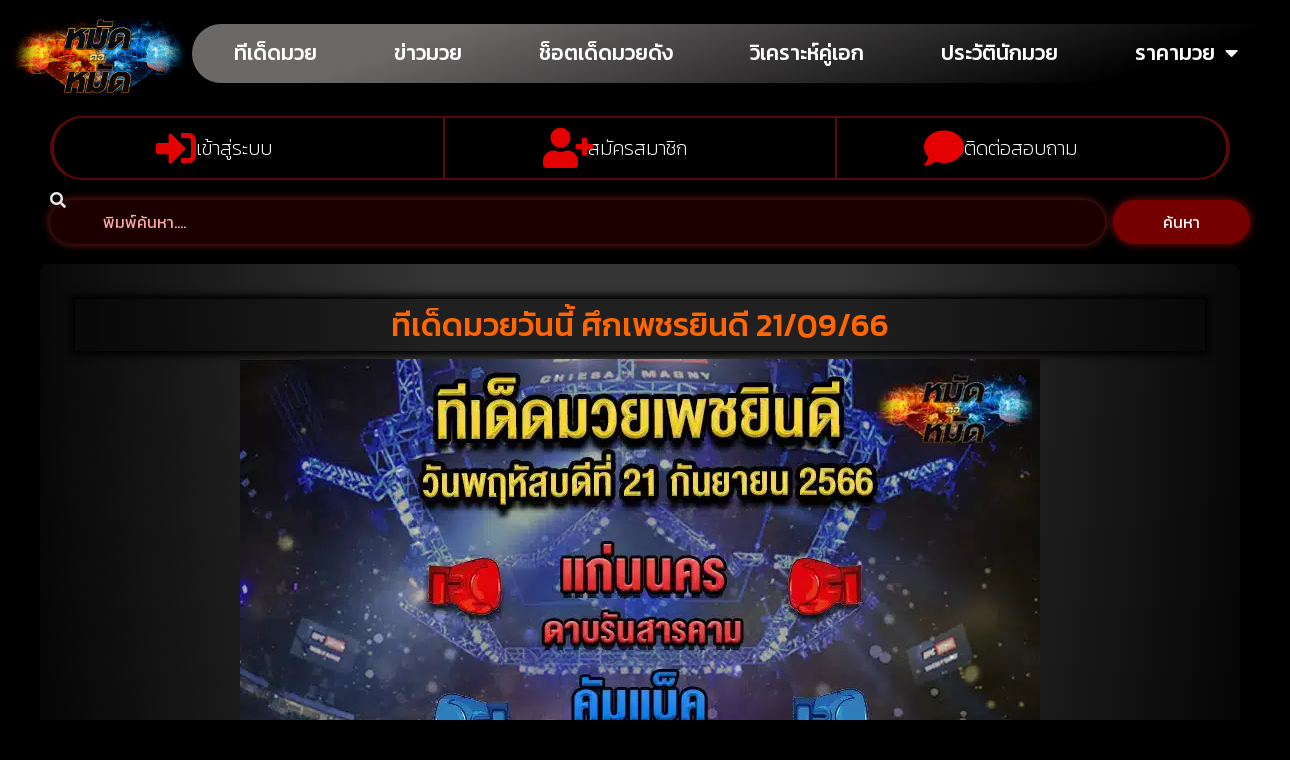

--- FILE ---
content_type: text/html; charset=UTF-8
request_url: https://www.mtm88s.com/%E0%B8%97%E0%B8%B5%E0%B9%80%E0%B8%94%E0%B9%87%E0%B8%94%E0%B8%A1%E0%B8%A7%E0%B8%A2%E0%B8%A7%E0%B8%B1%E0%B8%99%E0%B8%99%E0%B8%B5%E0%B9%89-%E0%B8%A8%E0%B8%B6%E0%B8%81%E0%B9%80%E0%B8%9E%E0%B8%8A%E0%B8%A3%E0%B8%A2%E0%B8%B4%E0%B8%99%E0%B8%94%E0%B8%B5-210966/
body_size: 30684
content:
<!doctype html>
<html lang="th">
<head><meta charset="UTF-8"><script>if(navigator.userAgent.match(/MSIE|Internet Explorer/i)||navigator.userAgent.match(/Trident\/7\..*?rv:11/i)){var href=document.location.href;if(!href.match(/[?&]nowprocket/)){if(href.indexOf("?")==-1){if(href.indexOf("#")==-1){document.location.href=href+"?nowprocket=1"}else{document.location.href=href.replace("#","?nowprocket=1#")}}else{if(href.indexOf("#")==-1){document.location.href=href+"&nowprocket=1"}else{document.location.href=href.replace("#","&nowprocket=1#")}}}}</script><script>(()=>{class RocketLazyLoadScripts{constructor(){this.v="2.0.4",this.userEvents=["keydown","keyup","mousedown","mouseup","mousemove","mouseover","mouseout","touchmove","touchstart","touchend","touchcancel","wheel","click","dblclick","input"],this.attributeEvents=["onblur","onclick","oncontextmenu","ondblclick","onfocus","onmousedown","onmouseenter","onmouseleave","onmousemove","onmouseout","onmouseover","onmouseup","onmousewheel","onscroll","onsubmit"]}async t(){this.i(),this.o(),/iP(ad|hone)/.test(navigator.userAgent)&&this.h(),this.u(),this.l(this),this.m(),this.k(this),this.p(this),this._(),await Promise.all([this.R(),this.L()]),this.lastBreath=Date.now(),this.S(this),this.P(),this.D(),this.O(),this.M(),await this.C(this.delayedScripts.normal),await this.C(this.delayedScripts.defer),await this.C(this.delayedScripts.async),await this.T(),await this.F(),await this.j(),await this.A(),window.dispatchEvent(new Event("rocket-allScriptsLoaded")),this.everythingLoaded=!0,this.lastTouchEnd&&await new Promise(t=>setTimeout(t,500-Date.now()+this.lastTouchEnd)),this.I(),this.H(),this.U(),this.W()}i(){this.CSPIssue=sessionStorage.getItem("rocketCSPIssue"),document.addEventListener("securitypolicyviolation",t=>{this.CSPIssue||"script-src-elem"!==t.violatedDirective||"data"!==t.blockedURI||(this.CSPIssue=!0,sessionStorage.setItem("rocketCSPIssue",!0))},{isRocket:!0})}o(){window.addEventListener("pageshow",t=>{this.persisted=t.persisted,this.realWindowLoadedFired=!0},{isRocket:!0}),window.addEventListener("pagehide",()=>{this.onFirstUserAction=null},{isRocket:!0})}h(){let t;function e(e){t=e}window.addEventListener("touchstart",e,{isRocket:!0}),window.addEventListener("touchend",function i(o){o.changedTouches[0]&&t.changedTouches[0]&&Math.abs(o.changedTouches[0].pageX-t.changedTouches[0].pageX)<10&&Math.abs(o.changedTouches[0].pageY-t.changedTouches[0].pageY)<10&&o.timeStamp-t.timeStamp<200&&(window.removeEventListener("touchstart",e,{isRocket:!0}),window.removeEventListener("touchend",i,{isRocket:!0}),"INPUT"===o.target.tagName&&"text"===o.target.type||(o.target.dispatchEvent(new TouchEvent("touchend",{target:o.target,bubbles:!0})),o.target.dispatchEvent(new MouseEvent("mouseover",{target:o.target,bubbles:!0})),o.target.dispatchEvent(new PointerEvent("click",{target:o.target,bubbles:!0,cancelable:!0,detail:1,clientX:o.changedTouches[0].clientX,clientY:o.changedTouches[0].clientY})),event.preventDefault()))},{isRocket:!0})}q(t){this.userActionTriggered||("mousemove"!==t.type||this.firstMousemoveIgnored?"keyup"===t.type||"mouseover"===t.type||"mouseout"===t.type||(this.userActionTriggered=!0,this.onFirstUserAction&&this.onFirstUserAction()):this.firstMousemoveIgnored=!0),"click"===t.type&&t.preventDefault(),t.stopPropagation(),t.stopImmediatePropagation(),"touchstart"===this.lastEvent&&"touchend"===t.type&&(this.lastTouchEnd=Date.now()),"click"===t.type&&(this.lastTouchEnd=0),this.lastEvent=t.type,t.composedPath&&t.composedPath()[0].getRootNode()instanceof ShadowRoot&&(t.rocketTarget=t.composedPath()[0]),this.savedUserEvents.push(t)}u(){this.savedUserEvents=[],this.userEventHandler=this.q.bind(this),this.userEvents.forEach(t=>window.addEventListener(t,this.userEventHandler,{passive:!1,isRocket:!0})),document.addEventListener("visibilitychange",this.userEventHandler,{isRocket:!0})}U(){this.userEvents.forEach(t=>window.removeEventListener(t,this.userEventHandler,{passive:!1,isRocket:!0})),document.removeEventListener("visibilitychange",this.userEventHandler,{isRocket:!0}),this.savedUserEvents.forEach(t=>{(t.rocketTarget||t.target).dispatchEvent(new window[t.constructor.name](t.type,t))})}m(){const t="return false",e=Array.from(this.attributeEvents,t=>"data-rocket-"+t),i="["+this.attributeEvents.join("],[")+"]",o="[data-rocket-"+this.attributeEvents.join("],[data-rocket-")+"]",s=(e,i,o)=>{o&&o!==t&&(e.setAttribute("data-rocket-"+i,o),e["rocket"+i]=new Function("event",o),e.setAttribute(i,t))};new MutationObserver(t=>{for(const n of t)"attributes"===n.type&&(n.attributeName.startsWith("data-rocket-")||this.everythingLoaded?n.attributeName.startsWith("data-rocket-")&&this.everythingLoaded&&this.N(n.target,n.attributeName.substring(12)):s(n.target,n.attributeName,n.target.getAttribute(n.attributeName))),"childList"===n.type&&n.addedNodes.forEach(t=>{if(t.nodeType===Node.ELEMENT_NODE)if(this.everythingLoaded)for(const i of[t,...t.querySelectorAll(o)])for(const t of i.getAttributeNames())e.includes(t)&&this.N(i,t.substring(12));else for(const e of[t,...t.querySelectorAll(i)])for(const t of e.getAttributeNames())this.attributeEvents.includes(t)&&s(e,t,e.getAttribute(t))})}).observe(document,{subtree:!0,childList:!0,attributeFilter:[...this.attributeEvents,...e]})}I(){this.attributeEvents.forEach(t=>{document.querySelectorAll("[data-rocket-"+t+"]").forEach(e=>{this.N(e,t)})})}N(t,e){const i=t.getAttribute("data-rocket-"+e);i&&(t.setAttribute(e,i),t.removeAttribute("data-rocket-"+e))}k(t){Object.defineProperty(HTMLElement.prototype,"onclick",{get(){return this.rocketonclick||null},set(e){this.rocketonclick=e,this.setAttribute(t.everythingLoaded?"onclick":"data-rocket-onclick","this.rocketonclick(event)")}})}S(t){function e(e,i){let o=e[i];e[i]=null,Object.defineProperty(e,i,{get:()=>o,set(s){t.everythingLoaded?o=s:e["rocket"+i]=o=s}})}e(document,"onreadystatechange"),e(window,"onload"),e(window,"onpageshow");try{Object.defineProperty(document,"readyState",{get:()=>t.rocketReadyState,set(e){t.rocketReadyState=e},configurable:!0}),document.readyState="loading"}catch(t){console.log("WPRocket DJE readyState conflict, bypassing")}}l(t){this.originalAddEventListener=EventTarget.prototype.addEventListener,this.originalRemoveEventListener=EventTarget.prototype.removeEventListener,this.savedEventListeners=[],EventTarget.prototype.addEventListener=function(e,i,o){o&&o.isRocket||!t.B(e,this)&&!t.userEvents.includes(e)||t.B(e,this)&&!t.userActionTriggered||e.startsWith("rocket-")||t.everythingLoaded?t.originalAddEventListener.call(this,e,i,o):(t.savedEventListeners.push({target:this,remove:!1,type:e,func:i,options:o}),"mouseenter"!==e&&"mouseleave"!==e||t.originalAddEventListener.call(this,e,t.savedUserEvents.push,o))},EventTarget.prototype.removeEventListener=function(e,i,o){o&&o.isRocket||!t.B(e,this)&&!t.userEvents.includes(e)||t.B(e,this)&&!t.userActionTriggered||e.startsWith("rocket-")||t.everythingLoaded?t.originalRemoveEventListener.call(this,e,i,o):t.savedEventListeners.push({target:this,remove:!0,type:e,func:i,options:o})}}J(t,e){this.savedEventListeners=this.savedEventListeners.filter(i=>{let o=i.type,s=i.target||window;return e!==o||t!==s||(this.B(o,s)&&(i.type="rocket-"+o),this.$(i),!1)})}H(){EventTarget.prototype.addEventListener=this.originalAddEventListener,EventTarget.prototype.removeEventListener=this.originalRemoveEventListener,this.savedEventListeners.forEach(t=>this.$(t))}$(t){t.remove?this.originalRemoveEventListener.call(t.target,t.type,t.func,t.options):this.originalAddEventListener.call(t.target,t.type,t.func,t.options)}p(t){let e;function i(e){return t.everythingLoaded?e:e.split(" ").map(t=>"load"===t||t.startsWith("load.")?"rocket-jquery-load":t).join(" ")}function o(o){function s(e){const s=o.fn[e];o.fn[e]=o.fn.init.prototype[e]=function(){return this[0]===window&&t.userActionTriggered&&("string"==typeof arguments[0]||arguments[0]instanceof String?arguments[0]=i(arguments[0]):"object"==typeof arguments[0]&&Object.keys(arguments[0]).forEach(t=>{const e=arguments[0][t];delete arguments[0][t],arguments[0][i(t)]=e})),s.apply(this,arguments),this}}if(o&&o.fn&&!t.allJQueries.includes(o)){const e={DOMContentLoaded:[],"rocket-DOMContentLoaded":[]};for(const t in e)document.addEventListener(t,()=>{e[t].forEach(t=>t())},{isRocket:!0});o.fn.ready=o.fn.init.prototype.ready=function(i){function s(){parseInt(o.fn.jquery)>2?setTimeout(()=>i.bind(document)(o)):i.bind(document)(o)}return"function"==typeof i&&(t.realDomReadyFired?!t.userActionTriggered||t.fauxDomReadyFired?s():e["rocket-DOMContentLoaded"].push(s):e.DOMContentLoaded.push(s)),o([])},s("on"),s("one"),s("off"),t.allJQueries.push(o)}e=o}t.allJQueries=[],o(window.jQuery),Object.defineProperty(window,"jQuery",{get:()=>e,set(t){o(t)}})}P(){const t=new Map;document.write=document.writeln=function(e){const i=document.currentScript,o=document.createRange(),s=i.parentElement;let n=t.get(i);void 0===n&&(n=i.nextSibling,t.set(i,n));const c=document.createDocumentFragment();o.setStart(c,0),c.appendChild(o.createContextualFragment(e)),s.insertBefore(c,n)}}async R(){return new Promise(t=>{this.userActionTriggered?t():this.onFirstUserAction=t})}async L(){return new Promise(t=>{document.addEventListener("DOMContentLoaded",()=>{this.realDomReadyFired=!0,t()},{isRocket:!0})})}async j(){return this.realWindowLoadedFired?Promise.resolve():new Promise(t=>{window.addEventListener("load",t,{isRocket:!0})})}M(){this.pendingScripts=[];this.scriptsMutationObserver=new MutationObserver(t=>{for(const e of t)e.addedNodes.forEach(t=>{"SCRIPT"!==t.tagName||t.noModule||t.isWPRocket||this.pendingScripts.push({script:t,promise:new Promise(e=>{const i=()=>{const i=this.pendingScripts.findIndex(e=>e.script===t);i>=0&&this.pendingScripts.splice(i,1),e()};t.addEventListener("load",i,{isRocket:!0}),t.addEventListener("error",i,{isRocket:!0}),setTimeout(i,1e3)})})})}),this.scriptsMutationObserver.observe(document,{childList:!0,subtree:!0})}async F(){await this.X(),this.pendingScripts.length?(await this.pendingScripts[0].promise,await this.F()):this.scriptsMutationObserver.disconnect()}D(){this.delayedScripts={normal:[],async:[],defer:[]},document.querySelectorAll("script[type$=rocketlazyloadscript]").forEach(t=>{t.hasAttribute("data-rocket-src")?t.hasAttribute("async")&&!1!==t.async?this.delayedScripts.async.push(t):t.hasAttribute("defer")&&!1!==t.defer||"module"===t.getAttribute("data-rocket-type")?this.delayedScripts.defer.push(t):this.delayedScripts.normal.push(t):this.delayedScripts.normal.push(t)})}async _(){await this.L();let t=[];document.querySelectorAll("script[type$=rocketlazyloadscript][data-rocket-src]").forEach(e=>{let i=e.getAttribute("data-rocket-src");if(i&&!i.startsWith("data:")){i.startsWith("//")&&(i=location.protocol+i);try{const o=new URL(i).origin;o!==location.origin&&t.push({src:o,crossOrigin:e.crossOrigin||"module"===e.getAttribute("data-rocket-type")})}catch(t){}}}),t=[...new Map(t.map(t=>[JSON.stringify(t),t])).values()],this.Y(t,"preconnect")}async G(t){if(await this.K(),!0!==t.noModule||!("noModule"in HTMLScriptElement.prototype))return new Promise(e=>{let i;function o(){(i||t).setAttribute("data-rocket-status","executed"),e()}try{if(navigator.userAgent.includes("Firefox/")||""===navigator.vendor||this.CSPIssue)i=document.createElement("script"),[...t.attributes].forEach(t=>{let e=t.nodeName;"type"!==e&&("data-rocket-type"===e&&(e="type"),"data-rocket-src"===e&&(e="src"),i.setAttribute(e,t.nodeValue))}),t.text&&(i.text=t.text),t.nonce&&(i.nonce=t.nonce),i.hasAttribute("src")?(i.addEventListener("load",o,{isRocket:!0}),i.addEventListener("error",()=>{i.setAttribute("data-rocket-status","failed-network"),e()},{isRocket:!0}),setTimeout(()=>{i.isConnected||e()},1)):(i.text=t.text,o()),i.isWPRocket=!0,t.parentNode.replaceChild(i,t);else{const i=t.getAttribute("data-rocket-type"),s=t.getAttribute("data-rocket-src");i?(t.type=i,t.removeAttribute("data-rocket-type")):t.removeAttribute("type"),t.addEventListener("load",o,{isRocket:!0}),t.addEventListener("error",i=>{this.CSPIssue&&i.target.src.startsWith("data:")?(console.log("WPRocket: CSP fallback activated"),t.removeAttribute("src"),this.G(t).then(e)):(t.setAttribute("data-rocket-status","failed-network"),e())},{isRocket:!0}),s?(t.fetchPriority="high",t.removeAttribute("data-rocket-src"),t.src=s):t.src="data:text/javascript;base64,"+window.btoa(unescape(encodeURIComponent(t.text)))}}catch(i){t.setAttribute("data-rocket-status","failed-transform"),e()}});t.setAttribute("data-rocket-status","skipped")}async C(t){const e=t.shift();return e?(e.isConnected&&await this.G(e),this.C(t)):Promise.resolve()}O(){this.Y([...this.delayedScripts.normal,...this.delayedScripts.defer,...this.delayedScripts.async],"preload")}Y(t,e){this.trash=this.trash||[];let i=!0;var o=document.createDocumentFragment();t.forEach(t=>{const s=t.getAttribute&&t.getAttribute("data-rocket-src")||t.src;if(s&&!s.startsWith("data:")){const n=document.createElement("link");n.href=s,n.rel=e,"preconnect"!==e&&(n.as="script",n.fetchPriority=i?"high":"low"),t.getAttribute&&"module"===t.getAttribute("data-rocket-type")&&(n.crossOrigin=!0),t.crossOrigin&&(n.crossOrigin=t.crossOrigin),t.integrity&&(n.integrity=t.integrity),t.nonce&&(n.nonce=t.nonce),o.appendChild(n),this.trash.push(n),i=!1}}),document.head.appendChild(o)}W(){this.trash.forEach(t=>t.remove())}async T(){try{document.readyState="interactive"}catch(t){}this.fauxDomReadyFired=!0;try{await this.K(),this.J(document,"readystatechange"),document.dispatchEvent(new Event("rocket-readystatechange")),await this.K(),document.rocketonreadystatechange&&document.rocketonreadystatechange(),await this.K(),this.J(document,"DOMContentLoaded"),document.dispatchEvent(new Event("rocket-DOMContentLoaded")),await this.K(),this.J(window,"DOMContentLoaded"),window.dispatchEvent(new Event("rocket-DOMContentLoaded"))}catch(t){console.error(t)}}async A(){try{document.readyState="complete"}catch(t){}try{await this.K(),this.J(document,"readystatechange"),document.dispatchEvent(new Event("rocket-readystatechange")),await this.K(),document.rocketonreadystatechange&&document.rocketonreadystatechange(),await this.K(),this.J(window,"load"),window.dispatchEvent(new Event("rocket-load")),await this.K(),window.rocketonload&&window.rocketonload(),await this.K(),this.allJQueries.forEach(t=>t(window).trigger("rocket-jquery-load")),await this.K(),this.J(window,"pageshow");const t=new Event("rocket-pageshow");t.persisted=this.persisted,window.dispatchEvent(t),await this.K(),window.rocketonpageshow&&window.rocketonpageshow({persisted:this.persisted})}catch(t){console.error(t)}}async K(){Date.now()-this.lastBreath>45&&(await this.X(),this.lastBreath=Date.now())}async X(){return document.hidden?new Promise(t=>setTimeout(t)):new Promise(t=>requestAnimationFrame(t))}B(t,e){return e===document&&"readystatechange"===t||(e===document&&"DOMContentLoaded"===t||(e===window&&"DOMContentLoaded"===t||(e===window&&"load"===t||e===window&&"pageshow"===t)))}static run(){(new RocketLazyLoadScripts).t()}}RocketLazyLoadScripts.run()})();</script>
	
		<meta name="viewport" content="width=device-width, initial-scale=1">
	<link rel="profile" href="https://gmpg.org/xfn/11">
	<meta name="google-site-verification" content="-JKSExzyHiM8elZrmErDNPVToUZ4FDkk6kfvNKcP5bk" />
	<!-- Manifest added by SuperPWA - Progressive Web Apps Plugin For WordPress -->
<link rel="manifest" href="/superpwa-manifest-nginx.json">
<link rel="prefetch" href="/superpwa-manifest-nginx.json">
<meta name="theme-color" content="#D5E0EB">
<!-- / SuperPWA.com -->
<meta name='robots' content='index, follow, max-image-preview:large, max-snippet:-1, max-video-preview:-1' />
<script type="rocketlazyloadscript" data-rocket-type="text/javascript">
/* <![CDATA[ */
window.koko_analytics = {"url":"https:\/\/www.mtm88s.com\/wp-admin\/admin-ajax.php?action=koko_analytics_collect","site_url":"https:\/\/www.mtm88s.com","post_id":16313,"path":"\/%E0%B8%97%E0%B8%B5%E0%B9%80%E0%B8%94%E0%B9%87%E0%B8%94%E0%B8%A1%E0%B8%A7%E0%B8%A2%E0%B8%A7%E0%B8%B1%E0%B8%99%E0%B8%99%E0%B8%B5%E0%B9%89-%E0%B8%A8%E0%B8%B6%E0%B8%81%E0%B9%80%E0%B8%9E%E0%B8%8A%E0%B8%A3%E0%B8%A2%E0%B8%B4%E0%B8%99%E0%B8%94%E0%B8%B5-210966\/","method":"cookie","use_cookie":true};
/* ]]> */
</script>

	<!-- This site is optimized with the Yoast SEO plugin v26.8 - https://yoast.com/product/yoast-seo-wordpress/ -->
	<title>ทีเด็ดมวยวันนี้ ศึกเพชรยินดี 21/09/66 - www.mtm88s.com</title>
<link data-rocket-preload as="style" href="https://fonts.googleapis.com/css?family=Kanit%3A100%2C100italic%2C200%2C200italic%2C300%2C300italic%2C400%2C400italic%2C500%2C500italic%2C600%2C600italic%2C700%2C700italic%2C800%2C800italic%2C900%2C900italic%7CKoulen%3A100%2C100italic%2C200%2C200italic%2C300%2C300italic%2C400%2C400italic%2C500%2C500italic%2C600%2C600italic%2C700%2C700italic%2C800%2C800italic%2C900%2C900italic%7CPrompt%3A100%2C100italic%2C200%2C200italic%2C300%2C300italic%2C400%2C400italic%2C500%2C500italic%2C600%2C600italic%2C700%2C700italic%2C800%2C800italic%2C900%2C900italic&#038;display=swap" rel="preload">
<link href="https://fonts.googleapis.com/css?family=Kanit%3A100%2C100italic%2C200%2C200italic%2C300%2C300italic%2C400%2C400italic%2C500%2C500italic%2C600%2C600italic%2C700%2C700italic%2C800%2C800italic%2C900%2C900italic%7CKoulen%3A100%2C100italic%2C200%2C200italic%2C300%2C300italic%2C400%2C400italic%2C500%2C500italic%2C600%2C600italic%2C700%2C700italic%2C800%2C800italic%2C900%2C900italic%7CPrompt%3A100%2C100italic%2C200%2C200italic%2C300%2C300italic%2C400%2C400italic%2C500%2C500italic%2C600%2C600italic%2C700%2C700italic%2C800%2C800italic%2C900%2C900italic&#038;display=swap" media="print" onload="this.media=&#039;all&#039;" rel="stylesheet">
<noscript><link rel="stylesheet" href="https://fonts.googleapis.com/css?family=Kanit%3A100%2C100italic%2C200%2C200italic%2C300%2C300italic%2C400%2C400italic%2C500%2C500italic%2C600%2C600italic%2C700%2C700italic%2C800%2C800italic%2C900%2C900italic%7CKoulen%3A100%2C100italic%2C200%2C200italic%2C300%2C300italic%2C400%2C400italic%2C500%2C500italic%2C600%2C600italic%2C700%2C700italic%2C800%2C800italic%2C900%2C900italic%7CPrompt%3A100%2C100italic%2C200%2C200italic%2C300%2C300italic%2C400%2C400italic%2C500%2C500italic%2C600%2C600italic%2C700%2C700italic%2C800%2C800italic%2C900%2C900italic&#038;display=swap"></noscript>
	<meta name="description" content="ทีเด็ดมวยวันนี้ มวยวันพฤหัสบดีที่ 21 กันยายน 2566 ศึกเพชรยินดี เริ่ม 18.00 น. ถ่ายทอดสดทางช่อง True4U กด 24" />
	<link rel="canonical" href="https://www.mtm88s.com/ทีเด็ดมวยวันนี้-ศึกเพชรยินดี-210966/" />
	<meta property="og:locale" content="th_TH" />
	<meta property="og:type" content="article" />
	<meta property="og:title" content="ทีเด็ดมวยวันนี้ ศึกเพชรยินดี 21/09/66 - www.mtm88s.com" />
	<meta property="og:description" content="ทีเด็ดมวยวันนี้ มวยวันพฤหัสบดีที่ 21 กันยายน 2566 ศึกเพชรยินดี เริ่ม 18.00 น. ถ่ายทอดสดทางช่อง True4U กด 24" />
	<meta property="og:url" content="https://www.mtm88s.com/ทีเด็ดมวยวันนี้-ศึกเพชรยินดี-210966/" />
	<meta property="og:site_name" content="www.mtm88s.com" />
	<meta property="article:published_time" content="2023-09-21T04:40:47+00:00" />
	<meta property="og:image" content="https://www.mtm88s.com/wp-content/uploads/2023/09/ทีเด็ดหมัดต่อหมัดแนวนอน2แถว-31.webp" />
	<meta property="og:image:width" content="800" />
	<meta property="og:image:height" content="600" />
	<meta property="og:image:type" content="image/webp" />
	<meta name="author" content="admin" />
	<meta name="twitter:card" content="summary_large_image" />
	<meta name="twitter:label1" content="Written by" />
	<meta name="twitter:data1" content="admin" />
	<meta name="twitter:label2" content="Est. reading time" />
	<meta name="twitter:data2" content="2 นาที" />
	<script type="application/ld+json" class="yoast-schema-graph">{"@context":"https://schema.org","@graph":[{"@type":"Article","@id":"https://www.mtm88s.com/%e0%b8%97%e0%b8%b5%e0%b9%80%e0%b8%94%e0%b9%87%e0%b8%94%e0%b8%a1%e0%b8%a7%e0%b8%a2%e0%b8%a7%e0%b8%b1%e0%b8%99%e0%b8%99%e0%b8%b5%e0%b9%89-%e0%b8%a8%e0%b8%b6%e0%b8%81%e0%b9%80%e0%b8%9e%e0%b8%8a%e0%b8%a3%e0%b8%a2%e0%b8%b4%e0%b8%99%e0%b8%94%e0%b8%b5-210966/#article","isPartOf":{"@id":"https://www.mtm88s.com/%e0%b8%97%e0%b8%b5%e0%b9%80%e0%b8%94%e0%b9%87%e0%b8%94%e0%b8%a1%e0%b8%a7%e0%b8%a2%e0%b8%a7%e0%b8%b1%e0%b8%99%e0%b8%99%e0%b8%b5%e0%b9%89-%e0%b8%a8%e0%b8%b6%e0%b8%81%e0%b9%80%e0%b8%9e%e0%b8%8a%e0%b8%a3%e0%b8%a2%e0%b8%b4%e0%b8%99%e0%b8%94%e0%b8%b5-210966/"},"author":{"name":"admin","@id":"https://www.mtm88s.com/#/schema/person/d9f9161262e3906925a488286b79157c"},"headline":"ทีเด็ดมวยวันนี้ ศึกเพชรยินดี 21/09/66","datePublished":"2023-09-21T04:40:47+00:00","mainEntityOfPage":{"@id":"https://www.mtm88s.com/%e0%b8%97%e0%b8%b5%e0%b9%80%e0%b8%94%e0%b9%87%e0%b8%94%e0%b8%a1%e0%b8%a7%e0%b8%a2%e0%b8%a7%e0%b8%b1%e0%b8%99%e0%b8%99%e0%b8%b5%e0%b9%89-%e0%b8%a8%e0%b8%b6%e0%b8%81%e0%b9%80%e0%b8%9e%e0%b8%8a%e0%b8%a3%e0%b8%a2%e0%b8%b4%e0%b8%99%e0%b8%94%e0%b8%b5-210966/"},"wordCount":21,"commentCount":0,"publisher":{"@id":"https://www.mtm88s.com/#organization"},"image":{"@id":"https://www.mtm88s.com/%e0%b8%97%e0%b8%b5%e0%b9%80%e0%b8%94%e0%b9%87%e0%b8%94%e0%b8%a1%e0%b8%a7%e0%b8%a2%e0%b8%a7%e0%b8%b1%e0%b8%99%e0%b8%99%e0%b8%b5%e0%b9%89-%e0%b8%a8%e0%b8%b6%e0%b8%81%e0%b9%80%e0%b8%9e%e0%b8%8a%e0%b8%a3%e0%b8%a2%e0%b8%b4%e0%b8%99%e0%b8%94%e0%b8%b5-210966/#primaryimage"},"thumbnailUrl":"https://www.mtm88s.com/wp-content/uploads/2023/09/ทีเด็ดหมัดต่อหมัดแนวนอน2แถว-31.webp","articleSection":["ทีเด็ดมวย"],"inLanguage":"th"},{"@type":"WebPage","@id":"https://www.mtm88s.com/%e0%b8%97%e0%b8%b5%e0%b9%80%e0%b8%94%e0%b9%87%e0%b8%94%e0%b8%a1%e0%b8%a7%e0%b8%a2%e0%b8%a7%e0%b8%b1%e0%b8%99%e0%b8%99%e0%b8%b5%e0%b9%89-%e0%b8%a8%e0%b8%b6%e0%b8%81%e0%b9%80%e0%b8%9e%e0%b8%8a%e0%b8%a3%e0%b8%a2%e0%b8%b4%e0%b8%99%e0%b8%94%e0%b8%b5-210966/","url":"https://www.mtm88s.com/%e0%b8%97%e0%b8%b5%e0%b9%80%e0%b8%94%e0%b9%87%e0%b8%94%e0%b8%a1%e0%b8%a7%e0%b8%a2%e0%b8%a7%e0%b8%b1%e0%b8%99%e0%b8%99%e0%b8%b5%e0%b9%89-%e0%b8%a8%e0%b8%b6%e0%b8%81%e0%b9%80%e0%b8%9e%e0%b8%8a%e0%b8%a3%e0%b8%a2%e0%b8%b4%e0%b8%99%e0%b8%94%e0%b8%b5-210966/","name":"ทีเด็ดมวยวันนี้ ศึกเพชรยินดี 21/09/66 - www.mtm88s.com","isPartOf":{"@id":"https://www.mtm88s.com/#website"},"primaryImageOfPage":{"@id":"https://www.mtm88s.com/%e0%b8%97%e0%b8%b5%e0%b9%80%e0%b8%94%e0%b9%87%e0%b8%94%e0%b8%a1%e0%b8%a7%e0%b8%a2%e0%b8%a7%e0%b8%b1%e0%b8%99%e0%b8%99%e0%b8%b5%e0%b9%89-%e0%b8%a8%e0%b8%b6%e0%b8%81%e0%b9%80%e0%b8%9e%e0%b8%8a%e0%b8%a3%e0%b8%a2%e0%b8%b4%e0%b8%99%e0%b8%94%e0%b8%b5-210966/#primaryimage"},"image":{"@id":"https://www.mtm88s.com/%e0%b8%97%e0%b8%b5%e0%b9%80%e0%b8%94%e0%b9%87%e0%b8%94%e0%b8%a1%e0%b8%a7%e0%b8%a2%e0%b8%a7%e0%b8%b1%e0%b8%99%e0%b8%99%e0%b8%b5%e0%b9%89-%e0%b8%a8%e0%b8%b6%e0%b8%81%e0%b9%80%e0%b8%9e%e0%b8%8a%e0%b8%a3%e0%b8%a2%e0%b8%b4%e0%b8%99%e0%b8%94%e0%b8%b5-210966/#primaryimage"},"thumbnailUrl":"https://www.mtm88s.com/wp-content/uploads/2023/09/ทีเด็ดหมัดต่อหมัดแนวนอน2แถว-31.webp","datePublished":"2023-09-21T04:40:47+00:00","description":"ทีเด็ดมวยวันนี้ มวยวันพฤหัสบดีที่ 21 กันยายน 2566 ศึกเพชรยินดี เริ่ม 18.00 น. ถ่ายทอดสดทางช่อง True4U กด 24","breadcrumb":{"@id":"https://www.mtm88s.com/%e0%b8%97%e0%b8%b5%e0%b9%80%e0%b8%94%e0%b9%87%e0%b8%94%e0%b8%a1%e0%b8%a7%e0%b8%a2%e0%b8%a7%e0%b8%b1%e0%b8%99%e0%b8%99%e0%b8%b5%e0%b9%89-%e0%b8%a8%e0%b8%b6%e0%b8%81%e0%b9%80%e0%b8%9e%e0%b8%8a%e0%b8%a3%e0%b8%a2%e0%b8%b4%e0%b8%99%e0%b8%94%e0%b8%b5-210966/#breadcrumb"},"inLanguage":"th","potentialAction":[{"@type":"ReadAction","target":["https://www.mtm88s.com/%e0%b8%97%e0%b8%b5%e0%b9%80%e0%b8%94%e0%b9%87%e0%b8%94%e0%b8%a1%e0%b8%a7%e0%b8%a2%e0%b8%a7%e0%b8%b1%e0%b8%99%e0%b8%99%e0%b8%b5%e0%b9%89-%e0%b8%a8%e0%b8%b6%e0%b8%81%e0%b9%80%e0%b8%9e%e0%b8%8a%e0%b8%a3%e0%b8%a2%e0%b8%b4%e0%b8%99%e0%b8%94%e0%b8%b5-210966/"]}]},{"@type":"ImageObject","inLanguage":"th","@id":"https://www.mtm88s.com/%e0%b8%97%e0%b8%b5%e0%b9%80%e0%b8%94%e0%b9%87%e0%b8%94%e0%b8%a1%e0%b8%a7%e0%b8%a2%e0%b8%a7%e0%b8%b1%e0%b8%99%e0%b8%99%e0%b8%b5%e0%b9%89-%e0%b8%a8%e0%b8%b6%e0%b8%81%e0%b9%80%e0%b8%9e%e0%b8%8a%e0%b8%a3%e0%b8%a2%e0%b8%b4%e0%b8%99%e0%b8%94%e0%b8%b5-210966/#primaryimage","url":"https://www.mtm88s.com/wp-content/uploads/2023/09/ทีเด็ดหมัดต่อหมัดแนวนอน2แถว-31.webp","contentUrl":"https://www.mtm88s.com/wp-content/uploads/2023/09/ทีเด็ดหมัดต่อหมัดแนวนอน2แถว-31.webp","width":800,"height":600,"caption":"ทีเด็ดมวยวันนี้"},{"@type":"BreadcrumbList","@id":"https://www.mtm88s.com/%e0%b8%97%e0%b8%b5%e0%b9%80%e0%b8%94%e0%b9%87%e0%b8%94%e0%b8%a1%e0%b8%a7%e0%b8%a2%e0%b8%a7%e0%b8%b1%e0%b8%99%e0%b8%99%e0%b8%b5%e0%b9%89-%e0%b8%a8%e0%b8%b6%e0%b8%81%e0%b9%80%e0%b8%9e%e0%b8%8a%e0%b8%a3%e0%b8%a2%e0%b8%b4%e0%b8%99%e0%b8%94%e0%b8%b5-210966/#breadcrumb","itemListElement":[{"@type":"ListItem","position":1,"name":"Home","item":"https://www.mtm88s.com/"},{"@type":"ListItem","position":2,"name":"ทีเด็ดมวยวันนี้ ศึกเพชรยินดี 21/09/66"}]},{"@type":"WebSite","@id":"https://www.mtm88s.com/#website","url":"https://www.mtm88s.com/","name":"www.mtm88s.com","description":"","publisher":{"@id":"https://www.mtm88s.com/#organization"},"potentialAction":[{"@type":"SearchAction","target":{"@type":"EntryPoint","urlTemplate":"https://www.mtm88s.com/?s={search_term_string}"},"query-input":{"@type":"PropertyValueSpecification","valueRequired":true,"valueName":"search_term_string"}}],"inLanguage":"th"},{"@type":"Organization","@id":"https://www.mtm88s.com/#organization","name":"www.mtm88s.com","url":"https://www.mtm88s.com/","logo":{"@type":"ImageObject","inLanguage":"th","@id":"https://www.mtm88s.com/#/schema/logo/image/","url":"https://www.mtm88s.com/wp-content/uploads/2021/07/cropped-logo_หมัดต่อหมัด-e1627114903931-1.png","contentUrl":"https://www.mtm88s.com/wp-content/uploads/2021/07/cropped-logo_หมัดต่อหมัด-e1627114903931-1.png","width":300,"height":166,"caption":"www.mtm88s.com"},"image":{"@id":"https://www.mtm88s.com/#/schema/logo/image/"}},{"@type":"Person","@id":"https://www.mtm88s.com/#/schema/person/d9f9161262e3906925a488286b79157c","name":"admin","image":{"@type":"ImageObject","inLanguage":"th","@id":"https://www.mtm88s.com/#/schema/person/image/","url":"https://secure.gravatar.com/avatar/e72f898ce607d371c7d7e3ae549a6e4098b243abf282ac9caf8bb7d9b7a50e2e?s=96&d=mm&r=g","contentUrl":"https://secure.gravatar.com/avatar/e72f898ce607d371c7d7e3ae549a6e4098b243abf282ac9caf8bb7d9b7a50e2e?s=96&d=mm&r=g","caption":"admin"}}]}</script>
	<!-- / Yoast SEO plugin. -->


<link href='https://fonts.gstatic.com' crossorigin rel='preconnect' />
<link rel="alternate" title="oEmbed (JSON)" type="application/json+oembed" href="https://www.mtm88s.com/wp-json/oembed/1.0/embed?url=https%3A%2F%2Fwww.mtm88s.com%2F%25e0%25b8%2597%25e0%25b8%25b5%25e0%25b9%2580%25e0%25b8%2594%25e0%25b9%2587%25e0%25b8%2594%25e0%25b8%25a1%25e0%25b8%25a7%25e0%25b8%25a2%25e0%25b8%25a7%25e0%25b8%25b1%25e0%25b8%2599%25e0%25b8%2599%25e0%25b8%25b5%25e0%25b9%2589-%25e0%25b8%25a8%25e0%25b8%25b6%25e0%25b8%2581%25e0%25b9%2580%25e0%25b8%259e%25e0%25b8%258a%25e0%25b8%25a3%25e0%25b8%25a2%25e0%25b8%25b4%25e0%25b8%2599%25e0%25b8%2594%25e0%25b8%25b5-210966%2F" />
<link rel="alternate" title="oEmbed (XML)" type="text/xml+oembed" href="https://www.mtm88s.com/wp-json/oembed/1.0/embed?url=https%3A%2F%2Fwww.mtm88s.com%2F%25e0%25b8%2597%25e0%25b8%25b5%25e0%25b9%2580%25e0%25b8%2594%25e0%25b9%2587%25e0%25b8%2594%25e0%25b8%25a1%25e0%25b8%25a7%25e0%25b8%25a2%25e0%25b8%25a7%25e0%25b8%25b1%25e0%25b8%2599%25e0%25b8%2599%25e0%25b8%25b5%25e0%25b9%2589-%25e0%25b8%25a8%25e0%25b8%25b6%25e0%25b8%2581%25e0%25b9%2580%25e0%25b8%259e%25e0%25b8%258a%25e0%25b8%25a3%25e0%25b8%25a2%25e0%25b8%25b4%25e0%25b8%2599%25e0%25b8%2594%25e0%25b8%25b5-210966%2F&#038;format=xml" />
<style id='wp-img-auto-sizes-contain-inline-css' type='text/css'>
img:is([sizes=auto i],[sizes^="auto," i]){contain-intrinsic-size:3000px 1500px}
/*# sourceURL=wp-img-auto-sizes-contain-inline-css */
</style>
<link data-minify="1" rel='stylesheet' id='dashicons-css' href='https://www.mtm88s.com/wp-content/cache/min/1/wp-includes/css/dashicons.min.css?ver=1768987263' type='text/css' media='all' />
<link rel='stylesheet' id='post-views-counter-frontend-css' href='https://www.mtm88s.com/wp-content/plugins/post-views-counter/css/frontend.min.css?ver=1.5.9' type='text/css' media='all' />
<style id='wp-emoji-styles-inline-css' type='text/css'>

	img.wp-smiley, img.emoji {
		display: inline !important;
		border: none !important;
		box-shadow: none !important;
		height: 1em !important;
		width: 1em !important;
		margin: 0 0.07em !important;
		vertical-align: -0.1em !important;
		background: none !important;
		padding: 0 !important;
	}
/*# sourceURL=wp-emoji-styles-inline-css */
</style>
<link rel='stylesheet' id='wp-block-library-css' href='https://www.mtm88s.com/wp-includes/css/dist/block-library/style.min.css?ver=6.9' type='text/css' media='all' />
<style id='classic-theme-styles-inline-css' type='text/css'>
/*! This file is auto-generated */
.wp-block-button__link{color:#fff;background-color:#32373c;border-radius:9999px;box-shadow:none;text-decoration:none;padding:calc(.667em + 2px) calc(1.333em + 2px);font-size:1.125em}.wp-block-file__button{background:#32373c;color:#fff;text-decoration:none}
/*# sourceURL=/wp-includes/css/classic-themes.min.css */
</style>
<style id='global-styles-inline-css' type='text/css'>
:root{--wp--preset--aspect-ratio--square: 1;--wp--preset--aspect-ratio--4-3: 4/3;--wp--preset--aspect-ratio--3-4: 3/4;--wp--preset--aspect-ratio--3-2: 3/2;--wp--preset--aspect-ratio--2-3: 2/3;--wp--preset--aspect-ratio--16-9: 16/9;--wp--preset--aspect-ratio--9-16: 9/16;--wp--preset--color--black: #000000;--wp--preset--color--cyan-bluish-gray: #abb8c3;--wp--preset--color--white: #ffffff;--wp--preset--color--pale-pink: #f78da7;--wp--preset--color--vivid-red: #cf2e2e;--wp--preset--color--luminous-vivid-orange: #ff6900;--wp--preset--color--luminous-vivid-amber: #fcb900;--wp--preset--color--light-green-cyan: #7bdcb5;--wp--preset--color--vivid-green-cyan: #00d084;--wp--preset--color--pale-cyan-blue: #8ed1fc;--wp--preset--color--vivid-cyan-blue: #0693e3;--wp--preset--color--vivid-purple: #9b51e0;--wp--preset--gradient--vivid-cyan-blue-to-vivid-purple: linear-gradient(135deg,rgb(6,147,227) 0%,rgb(155,81,224) 100%);--wp--preset--gradient--light-green-cyan-to-vivid-green-cyan: linear-gradient(135deg,rgb(122,220,180) 0%,rgb(0,208,130) 100%);--wp--preset--gradient--luminous-vivid-amber-to-luminous-vivid-orange: linear-gradient(135deg,rgb(252,185,0) 0%,rgb(255,105,0) 100%);--wp--preset--gradient--luminous-vivid-orange-to-vivid-red: linear-gradient(135deg,rgb(255,105,0) 0%,rgb(207,46,46) 100%);--wp--preset--gradient--very-light-gray-to-cyan-bluish-gray: linear-gradient(135deg,rgb(238,238,238) 0%,rgb(169,184,195) 100%);--wp--preset--gradient--cool-to-warm-spectrum: linear-gradient(135deg,rgb(74,234,220) 0%,rgb(151,120,209) 20%,rgb(207,42,186) 40%,rgb(238,44,130) 60%,rgb(251,105,98) 80%,rgb(254,248,76) 100%);--wp--preset--gradient--blush-light-purple: linear-gradient(135deg,rgb(255,206,236) 0%,rgb(152,150,240) 100%);--wp--preset--gradient--blush-bordeaux: linear-gradient(135deg,rgb(254,205,165) 0%,rgb(254,45,45) 50%,rgb(107,0,62) 100%);--wp--preset--gradient--luminous-dusk: linear-gradient(135deg,rgb(255,203,112) 0%,rgb(199,81,192) 50%,rgb(65,88,208) 100%);--wp--preset--gradient--pale-ocean: linear-gradient(135deg,rgb(255,245,203) 0%,rgb(182,227,212) 50%,rgb(51,167,181) 100%);--wp--preset--gradient--electric-grass: linear-gradient(135deg,rgb(202,248,128) 0%,rgb(113,206,126) 100%);--wp--preset--gradient--midnight: linear-gradient(135deg,rgb(2,3,129) 0%,rgb(40,116,252) 100%);--wp--preset--font-size--small: 13px;--wp--preset--font-size--medium: 20px;--wp--preset--font-size--large: 36px;--wp--preset--font-size--x-large: 42px;--wp--preset--spacing--20: 0.44rem;--wp--preset--spacing--30: 0.67rem;--wp--preset--spacing--40: 1rem;--wp--preset--spacing--50: 1.5rem;--wp--preset--spacing--60: 2.25rem;--wp--preset--spacing--70: 3.38rem;--wp--preset--spacing--80: 5.06rem;--wp--preset--shadow--natural: 6px 6px 9px rgba(0, 0, 0, 0.2);--wp--preset--shadow--deep: 12px 12px 50px rgba(0, 0, 0, 0.4);--wp--preset--shadow--sharp: 6px 6px 0px rgba(0, 0, 0, 0.2);--wp--preset--shadow--outlined: 6px 6px 0px -3px rgb(255, 255, 255), 6px 6px rgb(0, 0, 0);--wp--preset--shadow--crisp: 6px 6px 0px rgb(0, 0, 0);}:where(.is-layout-flex){gap: 0.5em;}:where(.is-layout-grid){gap: 0.5em;}body .is-layout-flex{display: flex;}.is-layout-flex{flex-wrap: wrap;align-items: center;}.is-layout-flex > :is(*, div){margin: 0;}body .is-layout-grid{display: grid;}.is-layout-grid > :is(*, div){margin: 0;}:where(.wp-block-columns.is-layout-flex){gap: 2em;}:where(.wp-block-columns.is-layout-grid){gap: 2em;}:where(.wp-block-post-template.is-layout-flex){gap: 1.25em;}:where(.wp-block-post-template.is-layout-grid){gap: 1.25em;}.has-black-color{color: var(--wp--preset--color--black) !important;}.has-cyan-bluish-gray-color{color: var(--wp--preset--color--cyan-bluish-gray) !important;}.has-white-color{color: var(--wp--preset--color--white) !important;}.has-pale-pink-color{color: var(--wp--preset--color--pale-pink) !important;}.has-vivid-red-color{color: var(--wp--preset--color--vivid-red) !important;}.has-luminous-vivid-orange-color{color: var(--wp--preset--color--luminous-vivid-orange) !important;}.has-luminous-vivid-amber-color{color: var(--wp--preset--color--luminous-vivid-amber) !important;}.has-light-green-cyan-color{color: var(--wp--preset--color--light-green-cyan) !important;}.has-vivid-green-cyan-color{color: var(--wp--preset--color--vivid-green-cyan) !important;}.has-pale-cyan-blue-color{color: var(--wp--preset--color--pale-cyan-blue) !important;}.has-vivid-cyan-blue-color{color: var(--wp--preset--color--vivid-cyan-blue) !important;}.has-vivid-purple-color{color: var(--wp--preset--color--vivid-purple) !important;}.has-black-background-color{background-color: var(--wp--preset--color--black) !important;}.has-cyan-bluish-gray-background-color{background-color: var(--wp--preset--color--cyan-bluish-gray) !important;}.has-white-background-color{background-color: var(--wp--preset--color--white) !important;}.has-pale-pink-background-color{background-color: var(--wp--preset--color--pale-pink) !important;}.has-vivid-red-background-color{background-color: var(--wp--preset--color--vivid-red) !important;}.has-luminous-vivid-orange-background-color{background-color: var(--wp--preset--color--luminous-vivid-orange) !important;}.has-luminous-vivid-amber-background-color{background-color: var(--wp--preset--color--luminous-vivid-amber) !important;}.has-light-green-cyan-background-color{background-color: var(--wp--preset--color--light-green-cyan) !important;}.has-vivid-green-cyan-background-color{background-color: var(--wp--preset--color--vivid-green-cyan) !important;}.has-pale-cyan-blue-background-color{background-color: var(--wp--preset--color--pale-cyan-blue) !important;}.has-vivid-cyan-blue-background-color{background-color: var(--wp--preset--color--vivid-cyan-blue) !important;}.has-vivid-purple-background-color{background-color: var(--wp--preset--color--vivid-purple) !important;}.has-black-border-color{border-color: var(--wp--preset--color--black) !important;}.has-cyan-bluish-gray-border-color{border-color: var(--wp--preset--color--cyan-bluish-gray) !important;}.has-white-border-color{border-color: var(--wp--preset--color--white) !important;}.has-pale-pink-border-color{border-color: var(--wp--preset--color--pale-pink) !important;}.has-vivid-red-border-color{border-color: var(--wp--preset--color--vivid-red) !important;}.has-luminous-vivid-orange-border-color{border-color: var(--wp--preset--color--luminous-vivid-orange) !important;}.has-luminous-vivid-amber-border-color{border-color: var(--wp--preset--color--luminous-vivid-amber) !important;}.has-light-green-cyan-border-color{border-color: var(--wp--preset--color--light-green-cyan) !important;}.has-vivid-green-cyan-border-color{border-color: var(--wp--preset--color--vivid-green-cyan) !important;}.has-pale-cyan-blue-border-color{border-color: var(--wp--preset--color--pale-cyan-blue) !important;}.has-vivid-cyan-blue-border-color{border-color: var(--wp--preset--color--vivid-cyan-blue) !important;}.has-vivid-purple-border-color{border-color: var(--wp--preset--color--vivid-purple) !important;}.has-vivid-cyan-blue-to-vivid-purple-gradient-background{background: var(--wp--preset--gradient--vivid-cyan-blue-to-vivid-purple) !important;}.has-light-green-cyan-to-vivid-green-cyan-gradient-background{background: var(--wp--preset--gradient--light-green-cyan-to-vivid-green-cyan) !important;}.has-luminous-vivid-amber-to-luminous-vivid-orange-gradient-background{background: var(--wp--preset--gradient--luminous-vivid-amber-to-luminous-vivid-orange) !important;}.has-luminous-vivid-orange-to-vivid-red-gradient-background{background: var(--wp--preset--gradient--luminous-vivid-orange-to-vivid-red) !important;}.has-very-light-gray-to-cyan-bluish-gray-gradient-background{background: var(--wp--preset--gradient--very-light-gray-to-cyan-bluish-gray) !important;}.has-cool-to-warm-spectrum-gradient-background{background: var(--wp--preset--gradient--cool-to-warm-spectrum) !important;}.has-blush-light-purple-gradient-background{background: var(--wp--preset--gradient--blush-light-purple) !important;}.has-blush-bordeaux-gradient-background{background: var(--wp--preset--gradient--blush-bordeaux) !important;}.has-luminous-dusk-gradient-background{background: var(--wp--preset--gradient--luminous-dusk) !important;}.has-pale-ocean-gradient-background{background: var(--wp--preset--gradient--pale-ocean) !important;}.has-electric-grass-gradient-background{background: var(--wp--preset--gradient--electric-grass) !important;}.has-midnight-gradient-background{background: var(--wp--preset--gradient--midnight) !important;}.has-small-font-size{font-size: var(--wp--preset--font-size--small) !important;}.has-medium-font-size{font-size: var(--wp--preset--font-size--medium) !important;}.has-large-font-size{font-size: var(--wp--preset--font-size--large) !important;}.has-x-large-font-size{font-size: var(--wp--preset--font-size--x-large) !important;}
:where(.wp-block-post-template.is-layout-flex){gap: 1.25em;}:where(.wp-block-post-template.is-layout-grid){gap: 1.25em;}
:where(.wp-block-term-template.is-layout-flex){gap: 1.25em;}:where(.wp-block-term-template.is-layout-grid){gap: 1.25em;}
:where(.wp-block-columns.is-layout-flex){gap: 2em;}:where(.wp-block-columns.is-layout-grid){gap: 2em;}
:root :where(.wp-block-pullquote){font-size: 1.5em;line-height: 1.6;}
/*# sourceURL=global-styles-inline-css */
</style>
<link rel='stylesheet' id='hello-elementor-css' href='https://www.mtm88s.com/wp-content/themes/mtm88s/style.min.css?ver=2.4.1' type='text/css' media='all' />
<link rel='stylesheet' id='hello-elementor-theme-style-css' href='https://www.mtm88s.com/wp-content/themes/mtm88s/theme.min.css?ver=2.4.1' type='text/css' media='all' />
<link rel='stylesheet' id='elementor-frontend-css' href='https://www.mtm88s.com/wp-content/plugins/elementor/assets/css/frontend.min.css?ver=3.34.2' type='text/css' media='all' />
<link rel='stylesheet' id='widget-image-css' href='https://www.mtm88s.com/wp-content/plugins/elementor/assets/css/widget-image.min.css?ver=3.34.2' type='text/css' media='all' />
<link rel='stylesheet' id='e-animation-shrink-css' href='https://www.mtm88s.com/wp-content/plugins/elementor/assets/lib/animations/styles/e-animation-shrink.min.css?ver=3.34.2' type='text/css' media='all' />
<link rel='stylesheet' id='widget-nav-menu-css' href='https://www.mtm88s.com/wp-content/plugins/elementor-pro/assets/css/widget-nav-menu.min.css?ver=3.29.2' type='text/css' media='all' />
<link rel='stylesheet' id='widget-heading-css' href='https://www.mtm88s.com/wp-content/plugins/elementor/assets/css/widget-heading.min.css?ver=3.34.2' type='text/css' media='all' />
<link rel='stylesheet' id='e-sticky-css' href='https://www.mtm88s.com/wp-content/plugins/elementor-pro/assets/css/modules/sticky.min.css?ver=3.29.2' type='text/css' media='all' />
<link rel='stylesheet' id='e-animation-pulse-css' href='https://www.mtm88s.com/wp-content/plugins/elementor/assets/lib/animations/styles/e-animation-pulse.min.css?ver=3.34.2' type='text/css' media='all' />
<link rel='stylesheet' id='widget-icon-box-css' href='https://www.mtm88s.com/wp-content/plugins/elementor/assets/css/widget-icon-box.min.css?ver=3.34.2' type='text/css' media='all' />
<link rel='stylesheet' id='widget-search-css' href='https://www.mtm88s.com/wp-content/plugins/elementor-pro/assets/css/widget-search.min.css?ver=3.29.2' type='text/css' media='all' />
<link rel='stylesheet' id='widget-posts-css' href='https://www.mtm88s.com/wp-content/plugins/elementor-pro/assets/css/widget-posts.min.css?ver=3.29.2' type='text/css' media='all' />
<link rel='stylesheet' id='e-popup-css' href='https://www.mtm88s.com/wp-content/plugins/elementor-pro/assets/css/conditionals/popup.min.css?ver=3.29.2' type='text/css' media='all' />
<link rel='stylesheet' id='e-animation-slideInUp-css' href='https://www.mtm88s.com/wp-content/plugins/elementor/assets/lib/animations/styles/slideInUp.min.css?ver=3.34.2' type='text/css' media='all' />
<link data-minify="1" rel='stylesheet' id='elementor-icons-css' href='https://www.mtm88s.com/wp-content/cache/min/1/wp-content/plugins/elementor/assets/lib/eicons/css/elementor-icons.min.css?ver=1768987263' type='text/css' media='all' />
<link rel='stylesheet' id='elementor-post-7-css' href='https://www.mtm88s.com/wp-content/cache/background-css/1/www.mtm88s.com/wp-content/uploads/elementor/css/post-7.css?ver=1768987246&wpr_t=1769077711' type='text/css' media='all' />
<link data-minify="1" rel='stylesheet' id='font-awesome-5-all-css' href='https://www.mtm88s.com/wp-content/cache/min/1/wp-content/plugins/elementor/assets/lib/font-awesome/css/all.min.css?ver=1768987263' type='text/css' media='all' />
<link rel='stylesheet' id='font-awesome-4-shim-css' href='https://www.mtm88s.com/wp-content/plugins/elementor/assets/lib/font-awesome/css/v4-shims.min.css?ver=3.34.2' type='text/css' media='all' />
<link rel='stylesheet' id='elementor-post-10-css' href='https://www.mtm88s.com/wp-content/uploads/elementor/css/post-10.css?ver=1768987246' type='text/css' media='all' />
<link rel='stylesheet' id='elementor-post-142-css' href='https://www.mtm88s.com/wp-content/uploads/elementor/css/post-142.css?ver=1768987246' type='text/css' media='all' />
<link rel='stylesheet' id='elementor-post-74-css' href='https://www.mtm88s.com/wp-content/uploads/elementor/css/post-74.css?ver=1768987297' type='text/css' media='all' />
<link rel='stylesheet' id='elementor-post-27210-css' href='https://www.mtm88s.com/wp-content/uploads/elementor/css/post-27210.css?ver=1768987246' type='text/css' media='all' />
<link rel='stylesheet' id='elementor-post-27207-css' href='https://www.mtm88s.com/wp-content/uploads/elementor/css/post-27207.css?ver=1768987246' type='text/css' media='all' />
<link rel='stylesheet' id='elementor-post-17009-css' href='https://www.mtm88s.com/wp-content/uploads/elementor/css/post-17009.css?ver=1768987246' type='text/css' media='all' />
<style id='rocket-lazyload-inline-css' type='text/css'>
.rll-youtube-player{position:relative;padding-bottom:56.23%;height:0;overflow:hidden;max-width:100%;}.rll-youtube-player:focus-within{outline: 2px solid currentColor;outline-offset: 5px;}.rll-youtube-player iframe{position:absolute;top:0;left:0;width:100%;height:100%;z-index:100;background:0 0}.rll-youtube-player img{bottom:0;display:block;left:0;margin:auto;max-width:100%;width:100%;position:absolute;right:0;top:0;border:none;height:auto;-webkit-transition:.4s all;-moz-transition:.4s all;transition:.4s all}.rll-youtube-player img:hover{-webkit-filter:brightness(75%)}.rll-youtube-player .play{height:100%;width:100%;left:0;top:0;position:absolute;background:var(--wpr-bg-e78553fa-e6ee-4ec8-895a-0e12274b9425) no-repeat center;background-color: transparent !important;cursor:pointer;border:none;}
/*# sourceURL=rocket-lazyload-inline-css */
</style>



<link rel='stylesheet' id='elementor-icons-shared-0-css' href='https://www.mtm88s.com/wp-content/plugins/elementor/assets/lib/font-awesome/css/fontawesome.min.css?ver=5.15.3' type='text/css' media='all' />
<link data-minify="1" rel='stylesheet' id='elementor-icons-fa-solid-css' href='https://www.mtm88s.com/wp-content/cache/min/1/wp-content/plugins/elementor/assets/lib/font-awesome/css/solid.min.css?ver=1768987263' type='text/css' media='all' />
<link data-minify="1" rel='stylesheet' id='elementor-icons-fa-brands-css' href='https://www.mtm88s.com/wp-content/cache/min/1/wp-content/plugins/elementor/assets/lib/font-awesome/css/brands.min.css?ver=1768987263' type='text/css' media='all' />
<script type="text/javascript" src="https://www.mtm88s.com/wp-includes/js/jquery/jquery.min.js?ver=3.7.1" id="jquery-core-js" data-rocket-defer defer></script>
<script type="text/javascript" src="https://www.mtm88s.com/wp-includes/js/jquery/jquery-migrate.min.js?ver=3.4.1" id="jquery-migrate-js" data-rocket-defer defer></script>
<script type="text/javascript" src="https://www.mtm88s.com/wp-content/plugins/elementor/assets/lib/font-awesome/js/v4-shims.min.js?ver=3.34.2" id="font-awesome-4-shim-js" data-rocket-defer defer></script>
<link rel="https://api.w.org/" href="https://www.mtm88s.com/wp-json/" /><link rel="alternate" title="JSON" type="application/json" href="https://www.mtm88s.com/wp-json/wp/v2/posts/16313" /><link rel="EditURI" type="application/rsd+xml" title="RSD" href="https://www.mtm88s.com/xmlrpc.php?rsd" />

<link rel='shortlink' href='https://www.mtm88s.com/?p=16313' />
<meta name="generator" content="Elementor 3.34.2; features: additional_custom_breakpoints; settings: css_print_method-external, google_font-enabled, font_display-block">
<style> .tab-content { max-height: 150px; overflow-y: auto; } .tab-content::-webkit-scrollbar { width: 4px; } .tab-content::-webkit-scrollbar-thumb { background: #888; border-radius: 4px; } .tab-content::-webkit-scrollbar-thumb:hover { background: #555; } </style>

<script data-minify="1" src="https://www.mtm88s.com/wp-content/cache/min/1/analytics.js?ver=1758705589" data-key="PXscyhxItmvUcmkswV12og" async></script>
<!-- Google tag (gtag.js) -->
<script type="rocketlazyloadscript" async data-rocket-src="https://www.googletagmanager.com/gtag/js?id=G-QYGQMLTB7V"></script>
<script type="rocketlazyloadscript">
  window.dataLayer = window.dataLayer || [];
  function gtag(){dataLayer.push(arguments);}
  gtag('js', new Date());

  gtag('config', 'G-QYGQMLTB7V');
</script>
			<style>
				.e-con.e-parent:nth-of-type(n+4):not(.e-lazyloaded):not(.e-no-lazyload),
				.e-con.e-parent:nth-of-type(n+4):not(.e-lazyloaded):not(.e-no-lazyload) * {
					background-image: none !important;
				}
				@media screen and (max-height: 1024px) {
					.e-con.e-parent:nth-of-type(n+3):not(.e-lazyloaded):not(.e-no-lazyload),
					.e-con.e-parent:nth-of-type(n+3):not(.e-lazyloaded):not(.e-no-lazyload) * {
						background-image: none !important;
					}
				}
				@media screen and (max-height: 640px) {
					.e-con.e-parent:nth-of-type(n+2):not(.e-lazyloaded):not(.e-no-lazyload),
					.e-con.e-parent:nth-of-type(n+2):not(.e-lazyloaded):not(.e-no-lazyload) * {
						background-image: none !important;
					}
				}
			</style>
						<meta name="theme-color" content="#000000">
			<link rel="icon" href="https://www.mtm88s.com/wp-content/uploads/2021/09/favicon.png" sizes="32x32" />
<link rel="icon" href="https://www.mtm88s.com/wp-content/uploads/2021/09/favicon.png" sizes="192x192" />
<link rel="apple-touch-icon" href="https://www.mtm88s.com/wp-content/uploads/2021/09/favicon.png" />
<meta name="msapplication-TileImage" content="https://www.mtm88s.com/wp-content/uploads/2021/09/favicon.png" />
<noscript><style id="rocket-lazyload-nojs-css">.rll-youtube-player, [data-lazy-src]{display:none !important;}</style></noscript><style id="wpr-lazyload-bg-container"></style><style id="wpr-lazyload-bg-exclusion"></style>
<noscript>
<style id="wpr-lazyload-bg-nostyle">.elementor-kit-7{--wpr-bg-57c6a12b-525c-4ef4-819b-14a43b68ec2e: url('https://www.mtm88s.com/wp-content/uploads/2021/07/background.jpg');}.elementor-kit-7{--wpr-bg-80b3d214-827b-492f-87e0-252a7c880c1a: url('https://www.mtm88s.com/wp-content/uploads/2021/07/solid-concrete-wall-textured-backdrop-3.png');}.rll-youtube-player .play{--wpr-bg-e78553fa-e6ee-4ec8-895a-0e12274b9425: url('https://www.mtm88s.com/wp-content/plugins/wp-rocket/assets/img/youtube.png');}</style>
</noscript>
<script type="application/javascript">const rocket_pairs = [{"selector":".elementor-kit-7","style":".elementor-kit-7{--wpr-bg-57c6a12b-525c-4ef4-819b-14a43b68ec2e: url('https:\/\/www.mtm88s.com\/wp-content\/uploads\/2021\/07\/background.jpg');}","hash":"57c6a12b-525c-4ef4-819b-14a43b68ec2e","url":"https:\/\/www.mtm88s.com\/wp-content\/uploads\/2021\/07\/background.jpg"},{"selector":".elementor-kit-7","style":".elementor-kit-7{--wpr-bg-80b3d214-827b-492f-87e0-252a7c880c1a: url('https:\/\/www.mtm88s.com\/wp-content\/uploads\/2021\/07\/solid-concrete-wall-textured-backdrop-3.png');}","hash":"80b3d214-827b-492f-87e0-252a7c880c1a","url":"https:\/\/www.mtm88s.com\/wp-content\/uploads\/2021\/07\/solid-concrete-wall-textured-backdrop-3.png"},{"selector":".rll-youtube-player .play","style":".rll-youtube-player .play{--wpr-bg-e78553fa-e6ee-4ec8-895a-0e12274b9425: url('https:\/\/www.mtm88s.com\/wp-content\/plugins\/wp-rocket\/assets\/img\/youtube.png');}","hash":"e78553fa-e6ee-4ec8-895a-0e12274b9425","url":"https:\/\/www.mtm88s.com\/wp-content\/plugins\/wp-rocket\/assets\/img\/youtube.png"}]; const rocket_excluded_pairs = [];</script><meta name="generator" content="WP Rocket 3.20.0.2" data-wpr-features="wpr_lazyload_css_bg_img wpr_delay_js wpr_defer_js wpr_minify_js wpr_lazyload_images wpr_lazyload_iframes wpr_minify_css wpr_preload_links wpr_desktop" /></head>
<body class="wp-singular post-template-default single single-post postid-16313 single-format-standard wp-custom-logo wp-theme-mtm88s elementor-default elementor-kit-7 elementor-page-74">

		<div data-rocket-location-hash="895210209a29290b4385aa1c3cd580e2" data-elementor-type="header" data-elementor-id="10" class="elementor elementor-10 elementor-location-header" data-elementor-post-type="elementor_library">
			<div class="elementor-element elementor-element-86ed441 elementor-hidden-mobile elementor-hidden-tablet e-flex e-con-boxed e-con e-parent" data-id="86ed441" data-element_type="container" data-settings="{&quot;background_background&quot;:&quot;gradient&quot;}">
					<div data-rocket-location-hash="da3b654b339ed49f0234db69a353a170" class="e-con-inner">
		<div class="elementor-element elementor-element-67abdf7 e-con-full e-flex e-con e-child" data-id="67abdf7" data-element_type="container">
				<div class="elementor-element elementor-element-f4731c8 elementor-widget elementor-widget-theme-site-logo elementor-widget-image" data-id="f4731c8" data-element_type="widget" data-widget_type="theme-site-logo.default">
				<div class="elementor-widget-container">
											<a href="https://www.mtm88s.com">
			<img width="300" height="166" src="data:image/svg+xml,%3Csvg%20xmlns='http://www.w3.org/2000/svg'%20viewBox='0%200%20300%20166'%3E%3C/svg%3E" class="attachment-full size-full wp-image-171" alt="MTM88s" data-lazy-src="https://www.mtm88s.com/wp-content/uploads/2021/07/cropped-logo_หมัดต่อหมัด-e1627114903931-1.png" /><noscript><img width="300" height="166" src="https://www.mtm88s.com/wp-content/uploads/2021/07/cropped-logo_หมัดต่อหมัด-e1627114903931-1.png" class="attachment-full size-full wp-image-171" alt="MTM88s" /></noscript>				</a>
											</div>
				</div>
				</div>
		<div class="elementor-element elementor-element-1080abc e-con-full e-flex e-con e-child" data-id="1080abc" data-element_type="container">
				<div class="elementor-element elementor-element-45562b8 elementor-nav-menu__align-justify elementor-nav-menu--dropdown-mobile elementor-nav-menu--stretch elementor-nav-menu__text-align-aside elementor-nav-menu--toggle elementor-nav-menu--burger elementor-widget elementor-widget-nav-menu" data-id="45562b8" data-element_type="widget" data-settings="{&quot;full_width&quot;:&quot;stretch&quot;,&quot;toggle_icon_hover_animation&quot;:&quot;shrink&quot;,&quot;layout&quot;:&quot;horizontal&quot;,&quot;submenu_icon&quot;:{&quot;value&quot;:&quot;&lt;i class=\&quot;fas fa-caret-down\&quot;&gt;&lt;\/i&gt;&quot;,&quot;library&quot;:&quot;fa-solid&quot;},&quot;toggle&quot;:&quot;burger&quot;}" data-widget_type="nav-menu.default">
				<div class="elementor-widget-container">
								<nav aria-label="Menu" class="elementor-nav-menu--main elementor-nav-menu__container elementor-nav-menu--layout-horizontal e--pointer-background e--animation-none">
				<ul id="menu-1-45562b8" class="elementor-nav-menu"><li class="menu-item menu-item-type-post_type menu-item-object-page menu-item-3362"><a href="https://www.mtm88s.com/%e0%b8%97%e0%b8%b5%e0%b9%80%e0%b8%94%e0%b9%87%e0%b8%94%e0%b8%a1%e0%b8%a7%e0%b8%a2/" class="elementor-item">ทีเด็ดมวย</a></li>
<li class="menu-item menu-item-type-post_type menu-item-object-page menu-item-3363"><a href="https://www.mtm88s.com/%e0%b8%82%e0%b9%88%e0%b8%b2%e0%b8%a7%e0%b8%a1%e0%b8%a7%e0%b8%a2/" class="elementor-item">ข่าวมวย</a></li>
<li class="menu-item menu-item-type-post_type menu-item-object-page menu-item-3365"><a href="https://www.mtm88s.com/%e0%b8%8a%e0%b9%87%e0%b8%ad%e0%b8%95%e0%b9%80%e0%b8%94%e0%b9%87%e0%b8%94%e0%b8%a1%e0%b8%a7%e0%b8%a2/" class="elementor-item">ช็อตเด็ดมวยดัง</a></li>
<li class="menu-item menu-item-type-post_type menu-item-object-page menu-item-3364"><a href="https://www.mtm88s.com/%e0%b8%a7%e0%b8%b4%e0%b9%80%e0%b8%84%e0%b8%a3%e0%b8%b2%e0%b8%b0%e0%b8%ab%e0%b9%8c%e0%b8%84%e0%b8%b9%e0%b9%88%e0%b9%80%e0%b8%ad%e0%b8%81/" class="elementor-item">วิเคราะห์คู่เอก</a></li>
<li class="menu-item menu-item-type-post_type menu-item-object-page menu-item-22538"><a href="https://www.mtm88s.com/%e0%b8%9b%e0%b8%a3%e0%b8%b0%e0%b8%a7%e0%b8%b1%e0%b8%95%e0%b8%b4%e0%b8%99%e0%b8%b1%e0%b8%81%e0%b8%a1%e0%b8%a7%e0%b8%a2/" class="elementor-item">ประวัตินักมวย</a></li>
<li class="menu-item menu-item-type-post_type menu-item-object-page menu-item-has-children menu-item-24620"><a href="https://www.mtm88s.com/%e0%b8%a3%e0%b8%b2%e0%b8%84%e0%b8%b2%e0%b8%a1%e0%b8%a7%e0%b8%a2/" class="elementor-item">ราคามวย</a>
<ul class="sub-menu elementor-nav-menu--dropdown">
	<li class="menu-item menu-item-type-post_type menu-item-object-page menu-item-22978"><a href="https://www.mtm88s.com/%e0%b9%82%e0%b8%9b%e0%b8%a3%e0%b9%81%e0%b8%81%e0%b8%a3%e0%b8%a1%e0%b8%a1%e0%b8%a7%e0%b8%a2/" class="elementor-sub-item">โปรแกรมมวย</a></li>
	<li class="menu-item menu-item-type-post_type menu-item-object-page menu-item-3366"><a href="https://www.mtm88s.com/%e0%b8%9a%e0%b8%97%e0%b8%84%e0%b8%a7%e0%b8%b2%e0%b8%a1%e0%b8%a1%e0%b8%a7%e0%b8%a2/" class="elementor-sub-item">บทความมวย</a></li>
</ul>
</li>
</ul>			</nav>
					<div class="elementor-menu-toggle" role="button" tabindex="0" aria-label="Menu Toggle" aria-expanded="false">
			<i aria-hidden="true" role="presentation" class="elementor-menu-toggle__icon--open elementor-animation-shrink fas fa-bars"></i><i aria-hidden="true" role="presentation" class="elementor-menu-toggle__icon--close elementor-animation-shrink eicon-close"></i>		</div>
					<nav class="elementor-nav-menu--dropdown elementor-nav-menu__container" aria-hidden="true">
				<ul id="menu-2-45562b8" class="elementor-nav-menu"><li class="menu-item menu-item-type-post_type menu-item-object-page menu-item-3362"><a href="https://www.mtm88s.com/%e0%b8%97%e0%b8%b5%e0%b9%80%e0%b8%94%e0%b9%87%e0%b8%94%e0%b8%a1%e0%b8%a7%e0%b8%a2/" class="elementor-item" tabindex="-1">ทีเด็ดมวย</a></li>
<li class="menu-item menu-item-type-post_type menu-item-object-page menu-item-3363"><a href="https://www.mtm88s.com/%e0%b8%82%e0%b9%88%e0%b8%b2%e0%b8%a7%e0%b8%a1%e0%b8%a7%e0%b8%a2/" class="elementor-item" tabindex="-1">ข่าวมวย</a></li>
<li class="menu-item menu-item-type-post_type menu-item-object-page menu-item-3365"><a href="https://www.mtm88s.com/%e0%b8%8a%e0%b9%87%e0%b8%ad%e0%b8%95%e0%b9%80%e0%b8%94%e0%b9%87%e0%b8%94%e0%b8%a1%e0%b8%a7%e0%b8%a2/" class="elementor-item" tabindex="-1">ช็อตเด็ดมวยดัง</a></li>
<li class="menu-item menu-item-type-post_type menu-item-object-page menu-item-3364"><a href="https://www.mtm88s.com/%e0%b8%a7%e0%b8%b4%e0%b9%80%e0%b8%84%e0%b8%a3%e0%b8%b2%e0%b8%b0%e0%b8%ab%e0%b9%8c%e0%b8%84%e0%b8%b9%e0%b9%88%e0%b9%80%e0%b8%ad%e0%b8%81/" class="elementor-item" tabindex="-1">วิเคราะห์คู่เอก</a></li>
<li class="menu-item menu-item-type-post_type menu-item-object-page menu-item-22538"><a href="https://www.mtm88s.com/%e0%b8%9b%e0%b8%a3%e0%b8%b0%e0%b8%a7%e0%b8%b1%e0%b8%95%e0%b8%b4%e0%b8%99%e0%b8%b1%e0%b8%81%e0%b8%a1%e0%b8%a7%e0%b8%a2/" class="elementor-item" tabindex="-1">ประวัตินักมวย</a></li>
<li class="menu-item menu-item-type-post_type menu-item-object-page menu-item-has-children menu-item-24620"><a href="https://www.mtm88s.com/%e0%b8%a3%e0%b8%b2%e0%b8%84%e0%b8%b2%e0%b8%a1%e0%b8%a7%e0%b8%a2/" class="elementor-item" tabindex="-1">ราคามวย</a>
<ul class="sub-menu elementor-nav-menu--dropdown">
	<li class="menu-item menu-item-type-post_type menu-item-object-page menu-item-22978"><a href="https://www.mtm88s.com/%e0%b9%82%e0%b8%9b%e0%b8%a3%e0%b9%81%e0%b8%81%e0%b8%a3%e0%b8%a1%e0%b8%a1%e0%b8%a7%e0%b8%a2/" class="elementor-sub-item" tabindex="-1">โปรแกรมมวย</a></li>
	<li class="menu-item menu-item-type-post_type menu-item-object-page menu-item-3366"><a href="https://www.mtm88s.com/%e0%b8%9a%e0%b8%97%e0%b8%84%e0%b8%a7%e0%b8%b2%e0%b8%a1%e0%b8%a1%e0%b8%a7%e0%b8%a2/" class="elementor-sub-item" tabindex="-1">บทความมวย</a></li>
</ul>
</li>
</ul>			</nav>
						</div>
				</div>
				</div>
					</div>
				</div>
		<div data-rocket-location-hash="1d5a76cfeee1fec4b1c1f5d750452777" class="elementor-element elementor-element-d0572bc elementor-hidden-desktop e-flex e-con-boxed e-con e-parent" data-id="d0572bc" data-element_type="container">
					<div data-rocket-location-hash="db09287dc3941bcac9abe956715ef14a" class="e-con-inner">
		<div class="elementor-element elementor-element-e7d4687 elementor-hidden-desktop e-flex e-con-boxed e-con e-child" data-id="e7d4687" data-element_type="container" data-settings="{&quot;background_background&quot;:&quot;gradient&quot;}">
					<div data-rocket-location-hash="7d0ce0601f4dee916c7ce6cc61b61694" class="e-con-inner">
		<div class="elementor-element elementor-element-3da0d01 e-con-full e-flex e-con e-child" data-id="3da0d01" data-element_type="container" data-settings="{&quot;background_background&quot;:&quot;gradient&quot;,&quot;sticky&quot;:&quot;top&quot;,&quot;sticky_on&quot;:[&quot;mobile&quot;],&quot;sticky_offset&quot;:0,&quot;sticky_effects_offset&quot;:0,&quot;sticky_anchor_link_offset&quot;:0}">
				<div class="elementor-element elementor-element-463cfc7 elementor-view-default elementor-widget elementor-widget-icon" data-id="463cfc7" data-element_type="widget" data-widget_type="icon.default">
				<div class="elementor-widget-container">
							<div class="elementor-icon-wrapper">
			<a class="elementor-icon" href="#elementor-action%3Aaction%3Dpopup%3Aopen%26settings%3DeyJpZCI6IjE3MTc0IiwidG9nZ2xlIjpmYWxzZX0%3D">
			<i aria-hidden="true" class="fas fa-bars"></i>			</a>
		</div>
						</div>
				</div>
				<div class="elementor-element elementor-element-4e54ff0 elementor-widget elementor-widget-heading" data-id="4e54ff0" data-element_type="widget" data-widget_type="heading.default">
				<div class="elementor-widget-container">
					<div class="elementor-heading-title elementor-size-default">เมนู</div>				</div>
				</div>
				</div>
		<div class="elementor-element elementor-element-04cc8b7 e-flex e-con-boxed e-con e-child" data-id="04cc8b7" data-element_type="container">
					<div data-rocket-location-hash="456ea9f7c556a7611a63847305a63a95" class="e-con-inner">
				<div class="elementor-element elementor-element-c2e66d1 elementor-widget-tablet__width-initial elementor-widget elementor-widget-theme-site-logo elementor-widget-image" data-id="c2e66d1" data-element_type="widget" data-widget_type="theme-site-logo.default">
				<div class="elementor-widget-container">
											<a href="https://www.mtm88s.com">
			<img width="300" height="166" src="data:image/svg+xml,%3Csvg%20xmlns='http://www.w3.org/2000/svg'%20viewBox='0%200%20300%20166'%3E%3C/svg%3E" class="attachment-full size-full wp-image-171" alt="MTM88s" data-lazy-src="https://www.mtm88s.com/wp-content/uploads/2021/07/cropped-logo_หมัดต่อหมัด-e1627114903931-1.png" /><noscript><img width="300" height="166" src="https://www.mtm88s.com/wp-content/uploads/2021/07/cropped-logo_หมัดต่อหมัด-e1627114903931-1.png" class="attachment-full size-full wp-image-171" alt="MTM88s" /></noscript>				</a>
											</div>
				</div>
		<div class="elementor-element elementor-element-582b3e2 elementor-hidden-mobile e-con-full e-flex e-con e-child" data-id="582b3e2" data-element_type="container">
		<div class="elementor-element elementor-element-c87ec8a e-con-full e-flex e-con e-child" data-id="c87ec8a" data-element_type="container">
		<div class="elementor-element elementor-element-dcb7f49 e-con-full e-flex e-con e-child" data-id="dcb7f49" data-element_type="container">
		<div class="elementor-element elementor-element-97df290 e-con-full e-flex e-con e-child" data-id="97df290" data-element_type="container" data-settings="{&quot;background_background&quot;:&quot;classic&quot;}">
				<div class="elementor-element elementor-element-a3ba0bd elementor-position-inline-start elementor-widget__width-initial elementor-view-default elementor-mobile-position-block-start elementor-widget elementor-widget-icon-box" data-id="a3ba0bd" data-element_type="widget" data-widget_type="icon-box.default">
				<div class="elementor-widget-container">
							<div class="elementor-icon-box-wrapper">

						<div class="elementor-icon-box-icon">
				<a href="https://member.ufa88s.live/login" class="elementor-icon elementor-animation-pulse" tabindex="-1" aria-label="เข้าสู่ระบบ">
				<i aria-hidden="true" class="fas fa-sign-in-alt"></i>				</a>
			</div>
			
						<div class="elementor-icon-box-content">

									<span class="elementor-icon-box-title">
						<a href="https://member.ufa88s.live/login" >
							เข้าสู่ระบบ						</a>
					</span>
				
				
			</div>
			
		</div>
						</div>
				</div>
				</div>
		<div class="elementor-element elementor-element-0e09267 e-con-full e-flex e-con e-child" data-id="0e09267" data-element_type="container" data-settings="{&quot;background_background&quot;:&quot;classic&quot;}">
				<div class="elementor-element elementor-element-2e68ad0 elementor-position-inline-start elementor-widget__width-initial elementor-view-default elementor-mobile-position-block-start elementor-widget elementor-widget-icon-box" data-id="2e68ad0" data-element_type="widget" data-widget_type="icon-box.default">
				<div class="elementor-widget-container">
							<div class="elementor-icon-box-wrapper">

						<div class="elementor-icon-box-icon">
				<a href="https://member.ufa88s.live/register?s=website-mtm88scom&#038;lang=th" class="elementor-icon elementor-animation-pulse" tabindex="-1" aria-label="สมัครสมาชิก">
				<i aria-hidden="true" class="fas fa-user-plus"></i>				</a>
			</div>
			
						<div class="elementor-icon-box-content">

									<span class="elementor-icon-box-title">
						<a href="https://member.ufa88s.live/register?s=website-mtm88scom&#038;lang=th" >
							สมัครสมาชิก						</a>
					</span>
				
				
			</div>
			
		</div>
						</div>
				</div>
				</div>
		<div class="elementor-element elementor-element-33ee542 e-con-full e-flex e-con e-child" data-id="33ee542" data-element_type="container" data-settings="{&quot;background_background&quot;:&quot;classic&quot;}">
				<div class="elementor-element elementor-element-c6801fb elementor-position-inline-start elementor-widget__width-initial elementor-view-default elementor-mobile-position-block-start elementor-widget elementor-widget-icon-box" data-id="c6801fb" data-element_type="widget" data-widget_type="icon-box.default">
				<div class="elementor-widget-container">
							<div class="elementor-icon-box-wrapper">

						<div class="elementor-icon-box-icon">
				<a href="https://lin.ee/4vNQdUc" class="elementor-icon elementor-animation-pulse" tabindex="-1" aria-label="ติดต่อสอบถาม">
				<i aria-hidden="true" class="fas fa-comment"></i>				</a>
			</div>
			
						<div class="elementor-icon-box-content">

									<span class="elementor-icon-box-title">
						<a href="https://lin.ee/4vNQdUc" >
							ติดต่อสอบถาม						</a>
					</span>
				
				
			</div>
			
		</div>
						</div>
				</div>
				</div>
				</div>
				</div>
				</div>
					</div>
				</div>
					</div>
				</div>
					</div>
				</div>
		<div data-rocket-location-hash="091862691774d215025ff6935e219efa" class="elementor-element elementor-element-ef5ccf7 elementor-hidden-mobile elementor-hidden-tablet e-flex e-con-boxed e-con e-parent" data-id="ef5ccf7" data-element_type="container">
					<div data-rocket-location-hash="29743844a7df5f50a85b29dbbb22a255" class="e-con-inner">
		<div class="elementor-element elementor-element-2f75e70 e-con-full e-flex e-con e-child" data-id="2f75e70" data-element_type="container">
		<div class="elementor-element elementor-element-11301fa e-con-full e-flex e-con e-child" data-id="11301fa" data-element_type="container">
		<div class="elementor-element elementor-element-4a9a86e e-con-full e-flex e-con e-child" data-id="4a9a86e" data-element_type="container" data-settings="{&quot;background_background&quot;:&quot;classic&quot;}">
				<div class="elementor-element elementor-element-afae31e elementor-position-inline-start elementor-widget__width-initial elementor-view-default elementor-mobile-position-block-start elementor-widget elementor-widget-icon-box" data-id="afae31e" data-element_type="widget" data-widget_type="icon-box.default">
				<div class="elementor-widget-container">
							<div class="elementor-icon-box-wrapper">

						<div class="elementor-icon-box-icon">
				<a href="https://member.ufa88s.live/login" class="elementor-icon elementor-animation-pulse" tabindex="-1" aria-label="เข้าสู่ระบบ">
				<i aria-hidden="true" class="fas fa-sign-in-alt"></i>				</a>
			</div>
			
						<div class="elementor-icon-box-content">

									<span class="elementor-icon-box-title">
						<a href="https://member.ufa88s.live/login" >
							เข้าสู่ระบบ						</a>
					</span>
				
				
			</div>
			
		</div>
						</div>
				</div>
				</div>
		<div class="elementor-element elementor-element-e9e034c e-con-full e-flex e-con e-child" data-id="e9e034c" data-element_type="container" data-settings="{&quot;background_background&quot;:&quot;classic&quot;}">
				<div class="elementor-element elementor-element-5e860d2 elementor-position-inline-start elementor-widget__width-initial elementor-view-default elementor-mobile-position-block-start elementor-widget elementor-widget-icon-box" data-id="5e860d2" data-element_type="widget" data-widget_type="icon-box.default">
				<div class="elementor-widget-container">
							<div class="elementor-icon-box-wrapper">

						<div class="elementor-icon-box-icon">
				<a href="https://member.ufa88s.live/register?s=website-mtm88scom" class="elementor-icon elementor-animation-pulse" tabindex="-1" aria-label="สมัครสมาชิก">
				<i aria-hidden="true" class="fas fa-user-plus"></i>				</a>
			</div>
			
						<div class="elementor-icon-box-content">

									<span class="elementor-icon-box-title">
						<a href="https://member.ufa88s.live/register?s=website-mtm88scom" >
							สมัครสมาชิก						</a>
					</span>
				
				
			</div>
			
		</div>
						</div>
				</div>
				</div>
		<div class="elementor-element elementor-element-8153955 e-con-full e-flex e-con e-child" data-id="8153955" data-element_type="container" data-settings="{&quot;background_background&quot;:&quot;classic&quot;}">
				<div class="elementor-element elementor-element-eb4a183 elementor-position-inline-start elementor-widget__width-initial elementor-view-default elementor-mobile-position-block-start elementor-widget elementor-widget-icon-box" data-id="eb4a183" data-element_type="widget" data-widget_type="icon-box.default">
				<div class="elementor-widget-container">
							<div class="elementor-icon-box-wrapper">

						<div class="elementor-icon-box-icon">
				<a href="https://lin.ee/4vNQdUc" class="elementor-icon elementor-animation-pulse" tabindex="-1" aria-label="ติดต่อสอบถาม">
				<i aria-hidden="true" class="fas fa-comment"></i>				</a>
			</div>
			
						<div class="elementor-icon-box-content">

									<span class="elementor-icon-box-title">
						<a href="https://lin.ee/4vNQdUc" >
							ติดต่อสอบถาม						</a>
					</span>
				
				
			</div>
			
		</div>
						</div>
				</div>
				</div>
				</div>
				</div>
					</div>
				</div>
		<div data-rocket-location-hash="a27ee341de7261fb4afa0ca79aae1750" class="elementor-element elementor-element-cd0e1f0 e-flex e-con-boxed e-con e-parent" data-id="cd0e1f0" data-element_type="container">
					<div data-rocket-location-hash="4bcced5dacfc99884bf5fb20cef12e85" class="e-con-inner">
				<div class="elementor-element elementor-element-d0dc06d elementor-widget elementor-widget-search" data-id="d0dc06d" data-element_type="widget" data-settings="{&quot;submit_trigger&quot;:&quot;click_submit&quot;,&quot;pagination_type_options&quot;:&quot;none&quot;}" data-widget_type="search.default">
				<div class="elementor-widget-container">
							<search class="e-search hidden" role="search">
			<form class="e-search-form" action="https://www.mtm88s.com" method="get">

				
				<label class="e-search-label" for="search-d0dc06d">
					<span class="elementor-screen-only">
						Search					</span>
					<i aria-hidden="true" class="fas fa-search"></i>				</label>

				<div class="e-search-input-wrapper">
					<input id="search-d0dc06d" placeholder="พิมพ์ค้นหา...." class="e-search-input" type="search" name="s" value="" autocomplete="off" role="combobox" aria-autocomplete="list" aria-expanded="false" aria-controls="results-d0dc06d" aria-haspopup="listbox">
					<i aria-hidden="true" class="fas fa-times"></i>										<output id="results-d0dc06d" class="e-search-results-container hide-loader" aria-live="polite" aria-atomic="true" aria-label="Results for search" tabindex="0">
						<div class="e-search-results"></div>
											</output>
									</div>
				
				
				<button class="e-search-submit  " type="submit">
					
										<span class="">
						ค้นหา					</span>
									</button>
				<input type="hidden" name="e_search_props" value="d0dc06d-10">
			</form>
		</search>
						</div>
				</div>
					</div>
				</div>
				</div>
				<div data-rocket-location-hash="fcc9da7a13faabde97aef6eda587a4fb" data-elementor-type="single-post" data-elementor-id="74" class="elementor elementor-74 elementor-location-single post-16313 post type-post status-publish format-standard has-post-thumbnail hentry category-6" data-elementor-post-type="elementor_library">
			<div data-rocket-location-hash="6c561c39816427676838bb54718e5d14" class="elementor-element elementor-element-510e11f e-flex e-con-boxed e-con e-parent" data-id="510e11f" data-element_type="container">
					<div data-rocket-location-hash="e7b497a4659d2bf8f0967afb574aed76" class="e-con-inner">
		<div class="elementor-element elementor-element-7eccdf1 e-con-full e-flex e-con e-child" data-id="7eccdf1" data-element_type="container" data-settings="{&quot;background_background&quot;:&quot;gradient&quot;}">
				<div class="elementor-element elementor-element-4bfd8cc elementor-widget-mobile__width-initial elementor-widget__width-inherit elementor-widget elementor-widget-theme-post-title elementor-page-title elementor-widget-heading" data-id="4bfd8cc" data-element_type="widget" data-widget_type="theme-post-title.default">
				<div class="elementor-widget-container">
					<h1 class="elementor-heading-title elementor-size-default">ทีเด็ดมวยวันนี้ ศึกเพชรยินดี 21/09/66</h1>				</div>
				</div>
				<div class="elementor-element elementor-element-f972df9 elementor-widget-mobile__width-initial elementor-widget elementor-widget-theme-post-content" data-id="f972df9" data-element_type="widget" data-widget_type="theme-post-content.default">
				<div class="elementor-widget-container">
					<h2 style="text-align: center;"><span style="color: #ff9900;"><img fetchpriority="high" fetchpriority="high" decoding="async" class="aligncenter size-full wp-image-16314" src="data:image/svg+xml,%3Csvg%20xmlns='http://www.w3.org/2000/svg'%20viewBox='0%200%20800%20600'%3E%3C/svg%3E" alt="ทีเด็ดมวยวันนี้" width="800" height="600" data-lazy-srcset="https://www.mtm88s.com/wp-content/uploads/2023/09/ทีเด็ดหมัดต่อหมัดแนวนอน2แถว-31.webp 800w, https://www.mtm88s.com/wp-content/uploads/2023/09/ทีเด็ดหมัดต่อหมัดแนวนอน2แถว-31-300x225.webp 300w, https://www.mtm88s.com/wp-content/uploads/2023/09/ทีเด็ดหมัดต่อหมัดแนวนอน2แถว-31-768x576.webp 768w" data-lazy-sizes="(max-width: 800px) 100vw, 800px" data-lazy-src="https://www.mtm88s.com/wp-content/uploads/2023/09/ทีเด็ดหมัดต่อหมัดแนวนอน2แถว-31.webp" /><noscript><img fetchpriority="high" fetchpriority="high" decoding="async" class="aligncenter size-full wp-image-16314" src="https://www.mtm88s.com/wp-content/uploads/2023/09/ทีเด็ดหมัดต่อหมัดแนวนอน2แถว-31.webp" alt="ทีเด็ดมวยวันนี้" width="800" height="600" srcset="https://www.mtm88s.com/wp-content/uploads/2023/09/ทีเด็ดหมัดต่อหมัดแนวนอน2แถว-31.webp 800w, https://www.mtm88s.com/wp-content/uploads/2023/09/ทีเด็ดหมัดต่อหมัดแนวนอน2แถว-31-300x225.webp 300w, https://www.mtm88s.com/wp-content/uploads/2023/09/ทีเด็ดหมัดต่อหมัดแนวนอน2แถว-31-768x576.webp 768w" sizes="(max-width: 800px) 100vw, 800px" /></noscript>ทีเด็ดมวยวันนี้ มวยวันพฤหัสบดีที่ 21</span><span style="color: #ff9900;"> กันยายน 2566 ศึกเพชรยินดี เริ่ม 18.00 น. ถ่ายทอดสดทางช่อง True4U กด 24</span></h2>
<p style="text-align: center;"><strong><span style="color: #ff9900;">ทีเด็ดมวยวันนี้</span></strong> ศึก เพชรยินดี ประจำวันที่ 21 กันยายน 2566</p>
<h2 style="text-align: center;"><span style="color: #ff9900;">วิจารณ์มวยวันนี้ ทีเด็ดมวยวันนี้ ศึก เพชรยินดี</span><span style="color: #ff9900;"> </span><span style="color: #ff9900;">มวยวันพฤหัสดี</span><span style="color: #ff9900;">ที่ 21 กันยายน 23 เวลา 18.00 น.</span></h2>
<p style="text-align: center;"><span style="color: #ffff00;">อยากรู้เรื่องมวยฉับไวก่อนใคร แอดมาที่นี่ Line : <a style="color: #ffff00;" href="https://lin.ee/8pyscJcB">@UFA88SV6</a></span></p>
<h2 style="text-align: center;"><span style="color: #ff9900;">ทีเด็ดมวยวันนี้ ชี้มวยเด็ด มวยไทยทีเด็ด ทีเด็ดมวยวันพฤหัสบดี</span></h2>
<h3 style="text-align: center;"><span style="color: #ff0000;">แก่นนคร ดาบรันสารคาม</span></h3>
<h3 style="text-align: center;"><span style="color: #3366ff;">คัมแบ็ค ที.เค ยุทธนา</span></h3>
<hr />
<h3 style="text-align: center;"><span style="color: #ff9900;">ข่าวมวย แหล่งรวบรวมมวยชั้นนำ ทั่วโลก ทุกศึกดังทั้งในไทยและต่างประเทศ</span></h3>
<p style="text-align: center;"><strong><em><span style="color: #99cc00;">เว็บมวย เว็บแทงมวย ข่าวมวย</span> <span style="color: #99cc00;">วิเคราะห์มวย</span> <span style="color: #99cc00;">วิเคราะคู่เอก</span><span style="color: #99cc00;"> ทีเด็ดมวยวั ทีเด็ดมวยไทยวันนี้ ทีเด็ดมวยไทย ทีเด็ดมวยไทยแม่นๆ</span> <span style="color: #99cc00;">แทงมวย</span> <span style="color: #99cc00;">แทงมวยสด</span> <span style="color: #99cc00;">ONE</span> <span style="color: #99cc00;">UFC</span>  <span style="color: #99cc00;">WBC</span> <span style="color: #99cc00;">10 Fight 10</span> <span style="color: #99cc00;">ผลมวย </span><span style="color: #99cc00;">ผลมวยวันนี้ ผลมวย one championship ผลมวยเมื่อวาน ผลมวยล่าสุด ผลมวยเมื่อคืน ราคามวย วิเคราะห์ ราคามวย ราคามวยสด ราคามวยออนไลน์ <span style="color: #ffff00;"><a style="color: #ffff00;" href="https://www.mtm88s.com/%e0%b8%a1%e0%b8%a7%e0%b8%a2%e0%b8%9e%e0%b8%b1%e0%b8%81%e0%b8%a2%e0%b8%81-%e0%b9%80%e0%b8%a5%e0%b9%88%e0%b8%99%e0%b8%a1%e0%b8%a7%e0%b8%a2%e0%b8%87%e0%b9%88%e0%b8%b2%e0%b8%a2%e0%b9%86-%e0%b9%81%e0%b8%9a%e0%b8%9a%e0%b8%a2%e0%b8%81%e0%b8%95%e0%b9%88%e0%b8%ad%e0%b8%a2%e0%b8%81-%e0%b9%80%e0%b8%a3%e0%b8%b4%e0%b9%88%e0%b8%a1%e0%b8%95%e0%b9%89%e0%b8%99-10-%e0%b8%9a%e0%b8%b2%e0%b8%97/">มวยพักยก</a> </span>มวยพักยกออนไลน์ มวยพักยก88</span></em></strong></p>
<h3 style="text-align: center;"><span style="color: #ff9900;">สุดยอด เว็บมวย อันดับหนึ่งที่มาแรงที่สุด ในตอนนี้ คัดสรร ทีเด็ดมวย และ วิเคราะห์มวย แบบจัดเต็ม</span></h3>
<p style="text-align: center;"><strong><span style="color: #99cc00;"><em>มวย ทั่วโลก ทั้งมวยไทย มวยสากล มวยโลก การแข่งขันทุกประเภท ตารางชก ตารางคะแนนมวย ผล มวย โปรแกรมมวย <span class="sr-only">ผล มวย สด มวย วันนี้ โปรแกรมมวยวันนี้ </span>ผลมวยเมื่อวาน <span class="sr-only">โปรแกรมมวยเมื่อวาน </span>ผลมวยย้อนหลัง<span class="sr-only">ลุมพินี TKO ราชดำเนิน มวยช่อง 7 มวยช่อง 3 </span>โปรแกรมมวยพรุ่งนี้<span class="sr-only">ตารางมวยพรุ่งนี้ มวยพรุ่งนี้ </span>เวทีมวยไทย<span class="sr-only">รายงานผลมวยทุกวัน ทุกเวที ทุกสังเวียน </span>ทำเนียบแชมป์มวยไทย วิเคราะห์มวยช่อง 3 วิเคราะห์มวยช่อง 7 วิจารณ์มวย วิจารณ์มวยวันนี้ #วิจารณ์มวย ทีเด็ดมวยพักยก มวยเด็ดฟันธง วิเคราะห์มวยพรุ่งนี้ </em></span></strong></p>
<h3 style="text-align: center;"><span style="color: #ff9900;">ทันท่วงทีทุกข่าวในแวดวงมวย ที่ หมัดต่อหมัด MTM88S</span></h3>
<p class="h4" style="text-align: center;"><span style="color: #99cc00;"><strong><em>มวยตู้ วิจารณ์มวยตู้ เรตมวยตู้ ซิกหน้าตู้ มวยเด็ดมวยตู้ ศึกเพชรยินดี ศึกมวยไทยพลังใหม่ ศึกจ้าวมวยไทย ศึกมวยมันส์สนั่นเมือง ศึกมวยไทยลุมพินีพิทักษ์ธรรม ศึกมวยมันส์วันศุกร์ Rajadamnern World Series ศึกท่อน้ำไทย TKO เกียรติเพชร ศึกมวยไทย 7 สี ลิงค์ดูมวยสด</em></strong></span></p>
<hr />
<p style="text-align: center;"><strong><a href="https://www.mtm88s.com/%e0%b8%a7%e0%b8%b4%e0%b9%80%e0%b8%84%e0%b8%a3%e0%b8%b2%e0%b8%b0%e0%b8%ab%e0%b9%8c%e0%b8%84%e0%b8%b9%e0%b9%88%e0%b9%80%e0%b8%ad%e0%b8%81/"><span style="color: #00ff00;">วิเคราะห์มวยวันนี้</span></a> เจาะลึก คู่เดือด แม่นยำสดๆทุกวันที่ <span style="color: #00ff00;"><a style="color: #00ff00;" href="https://www.mtm88s.com/">MTM88S.com</a></span></strong></p>
<div class="post-views content-post post-16313 entry-meta load-static">
				<span class="post-views-icon dashicons dashicons-chart-bar"></span> <span class="post-views-label">Post Views:</span> <span class="post-views-count">238</span>
			</div>				</div>
				</div>
				</div>
					</div>
				</div>
		<div data-rocket-location-hash="5a03ce2a5f671a32fbf2398dbb40fecb" class="elementor-element elementor-element-f79a588 e-flex e-con-boxed e-con e-parent" data-id="f79a588" data-element_type="container">
					<div data-rocket-location-hash="32d722be7f4e1876e3ebf9595dd564ba" class="e-con-inner">
		<div class="elementor-element elementor-element-fdbd59e e-con-full e-flex e-con e-child" data-id="fdbd59e" data-element_type="container">
				<div class="elementor-element elementor-element-36a2b47 elementor-posts--align-center animated-slow elementor-grid-tablet-3 elementor-grid-3 elementor-grid-mobile-1 elementor-posts--thumbnail-top elementor-widget elementor-widget-posts" data-id="36a2b47" data-element_type="widget" data-settings="{&quot;classic_row_gap&quot;:{&quot;unit&quot;:&quot;px&quot;,&quot;size&quot;:30,&quot;sizes&quot;:[]},&quot;_animation&quot;:&quot;none&quot;,&quot;_animation_mobile&quot;:&quot;none&quot;,&quot;_animation_delay&quot;:100,&quot;classic_columns_tablet&quot;:&quot;3&quot;,&quot;classic_columns&quot;:&quot;3&quot;,&quot;classic_columns_mobile&quot;:&quot;1&quot;,&quot;classic_row_gap_tablet&quot;:{&quot;unit&quot;:&quot;px&quot;,&quot;size&quot;:&quot;&quot;,&quot;sizes&quot;:[]},&quot;classic_row_gap_mobile&quot;:{&quot;unit&quot;:&quot;px&quot;,&quot;size&quot;:&quot;&quot;,&quot;sizes&quot;:[]}}" data-widget_type="posts.classic">
				<div class="elementor-widget-container">
							<div class="elementor-posts-container elementor-posts elementor-posts--skin-classic elementor-grid">
				<article class="elementor-post elementor-grid-item post-27604 post type-post status-publish format-standard has-post-thumbnail hentry category-6">
				<a class="elementor-post__thumbnail__link" href="https://www.mtm88s.com/%e0%b8%97%e0%b8%b5%e0%b9%80%e0%b8%94%e0%b9%87%e0%b8%94%e0%b8%a1%e0%b8%a7%e0%b8%a2-%e0%b8%a8%e0%b8%b6%e0%b8%81%e0%b8%a1%e0%b8%a7%e0%b8%a2%e0%b8%a1%e0%b8%b1%e0%b8%99%e0%b8%aa%e0%b9%8c%e0%b8%aa%e0%b8%99%e0%b8%b1%e0%b9%88%e0%b8%99%e0%b9%80%e0%b8%a1%e0%b8%b7%e0%b8%ad%e0%b8%87-13-1-69/" tabindex="-1" target=&quot;_blank&quot;>
			<div class="elementor-post__thumbnail"><img width="768" height="576" src="data:image/svg+xml,%3Csvg%20xmlns='http://www.w3.org/2000/svg'%20viewBox='0%200%20768%20576'%3E%3C/svg%3E" class="attachment-medium_large size-medium_large wp-image-27605" alt="ทีเด็ดมวย" data-lazy-src="https://www.mtm88s.com/wp-content/uploads/2026/01/ทีเด็ดมวย-12-768x576.png" /><noscript><img width="768" height="576" src="https://www.mtm88s.com/wp-content/uploads/2026/01/ทีเด็ดมวย-12-768x576.png" class="attachment-medium_large size-medium_large wp-image-27605" alt="ทีเด็ดมวย" /></noscript></div>
		</a>
				<div class="elementor-post__text">
				<div class="elementor-post__title">
			<a href="https://www.mtm88s.com/%e0%b8%97%e0%b8%b5%e0%b9%80%e0%b8%94%e0%b9%87%e0%b8%94%e0%b8%a1%e0%b8%a7%e0%b8%a2-%e0%b8%a8%e0%b8%b6%e0%b8%81%e0%b8%a1%e0%b8%a7%e0%b8%a2%e0%b8%a1%e0%b8%b1%e0%b8%99%e0%b8%aa%e0%b9%8c%e0%b8%aa%e0%b8%99%e0%b8%b1%e0%b9%88%e0%b8%99%e0%b9%80%e0%b8%a1%e0%b8%b7%e0%b8%ad%e0%b8%87-13-1-69/" target=&quot;_blank&quot;>
				ทีเด็ดมวย ทีเด็ดมวยวันนี้ ทีเด็ดมวยไทย ศึกมวยมันส์สนั่นเมือง 13/1/69			</a>
		</div>
		
		<a class="elementor-post__read-more" href="https://www.mtm88s.com/%e0%b8%97%e0%b8%b5%e0%b9%80%e0%b8%94%e0%b9%87%e0%b8%94%e0%b8%a1%e0%b8%a7%e0%b8%a2-%e0%b8%a8%e0%b8%b6%e0%b8%81%e0%b8%a1%e0%b8%a7%e0%b8%a2%e0%b8%a1%e0%b8%b1%e0%b8%99%e0%b8%aa%e0%b9%8c%e0%b8%aa%e0%b8%99%e0%b8%b1%e0%b9%88%e0%b8%99%e0%b9%80%e0%b8%a1%e0%b8%b7%e0%b8%ad%e0%b8%87-13-1-69/" aria-label="Read more about ทีเด็ดมวย ทีเด็ดมวยวันนี้ ทีเด็ดมวยไทย ศึกมวยมันส์สนั่นเมือง 13/1/69" tabindex="-1" target="_blank">
			อ่านต่อ »		</a>

				</div>
				</article>
				<article class="elementor-post elementor-grid-item post-27595 post type-post status-publish format-standard has-post-thumbnail hentry category-6">
				<a class="elementor-post__thumbnail__link" href="https://www.mtm88s.com/%e0%b8%97%e0%b8%b5%e0%b9%80%e0%b8%94%e0%b9%87%e0%b8%94%e0%b8%a1%e0%b8%a7%e0%b8%a2-%e0%b8%a8%e0%b8%b6%e0%b8%81%e0%b8%a1%e0%b8%a7%e0%b8%a2%e0%b9%84%e0%b8%97%e0%b8%a2%e0%b8%9e%e0%b8%b1%e0%b8%99%e0%b8%98%e0%b8%a1%e0%b8%b4%e0%b8%95%e0%b8%a3-12-1-69/" tabindex="-1" target=&quot;_blank&quot;>
			<div class="elementor-post__thumbnail"><img width="768" height="576" src="data:image/svg+xml,%3Csvg%20xmlns='http://www.w3.org/2000/svg'%20viewBox='0%200%20768%20576'%3E%3C/svg%3E" class="attachment-medium_large size-medium_large wp-image-27596" alt="ทีเด็ดมวย" data-lazy-src="https://www.mtm88s.com/wp-content/uploads/2026/01/ทีเด็ดมวย-11-768x576.png" /><noscript><img loading="lazy" width="768" height="576" src="https://www.mtm88s.com/wp-content/uploads/2026/01/ทีเด็ดมวย-11-768x576.png" class="attachment-medium_large size-medium_large wp-image-27596" alt="ทีเด็ดมวย" /></noscript></div>
		</a>
				<div class="elementor-post__text">
				<div class="elementor-post__title">
			<a href="https://www.mtm88s.com/%e0%b8%97%e0%b8%b5%e0%b9%80%e0%b8%94%e0%b9%87%e0%b8%94%e0%b8%a1%e0%b8%a7%e0%b8%a2-%e0%b8%a8%e0%b8%b6%e0%b8%81%e0%b8%a1%e0%b8%a7%e0%b8%a2%e0%b9%84%e0%b8%97%e0%b8%a2%e0%b8%9e%e0%b8%b1%e0%b8%99%e0%b8%98%e0%b8%a1%e0%b8%b4%e0%b8%95%e0%b8%a3-12-1-69/" target=&quot;_blank&quot;>
				ทีเด็ดมวย ทีเด็ดมวยวันนี้ ทีเด็ดมวยไทย ศึกมวยไทยพันธมิตร 12/1/69			</a>
		</div>
		
		<a class="elementor-post__read-more" href="https://www.mtm88s.com/%e0%b8%97%e0%b8%b5%e0%b9%80%e0%b8%94%e0%b9%87%e0%b8%94%e0%b8%a1%e0%b8%a7%e0%b8%a2-%e0%b8%a8%e0%b8%b6%e0%b8%81%e0%b8%a1%e0%b8%a7%e0%b8%a2%e0%b9%84%e0%b8%97%e0%b8%a2%e0%b8%9e%e0%b8%b1%e0%b8%99%e0%b8%98%e0%b8%a1%e0%b8%b4%e0%b8%95%e0%b8%a3-12-1-69/" aria-label="Read more about ทีเด็ดมวย ทีเด็ดมวยวันนี้ ทีเด็ดมวยไทย ศึกมวยไทยพันธมิตร 12/1/69" tabindex="-1" target="_blank">
			อ่านต่อ »		</a>

				</div>
				</article>
				<article class="elementor-post elementor-grid-item post-27592 post type-post status-publish format-standard has-post-thumbnail hentry category-6">
				<a class="elementor-post__thumbnail__link" href="https://www.mtm88s.com/%e0%b8%97%e0%b8%b5%e0%b9%80%e0%b8%94%e0%b9%87%e0%b8%94%e0%b8%a1%e0%b8%a7%e0%b8%a2-%e0%b8%a8%e0%b8%b6%e0%b8%81%e0%b8%97%e0%b9%88%e0%b8%ad%e0%b8%99%e0%b9%89%e0%b8%b3%e0%b9%84%e0%b8%97%e0%b8%a2-tko-%e0%b9%80%e0%b8%81%e0%b8%b5%e0%b8%a2%e0%b8%a3%e0%b8%95%e0%b8%b4%e0%b9%80%e0%b8%9e%e0%b8%8a%e0%b8%a3-11-1-69/" tabindex="-1" target=&quot;_blank&quot;>
			<div class="elementor-post__thumbnail"><img width="768" height="576" src="data:image/svg+xml,%3Csvg%20xmlns='http://www.w3.org/2000/svg'%20viewBox='0%200%20768%20576'%3E%3C/svg%3E" class="attachment-medium_large size-medium_large wp-image-27593" alt="ทีเด็ดมวย" data-lazy-src="https://www.mtm88s.com/wp-content/uploads/2026/01/ทีเด็ดมวย-10-768x576.png" /><noscript><img loading="lazy" width="768" height="576" src="https://www.mtm88s.com/wp-content/uploads/2026/01/ทีเด็ดมวย-10-768x576.png" class="attachment-medium_large size-medium_large wp-image-27593" alt="ทีเด็ดมวย" /></noscript></div>
		</a>
				<div class="elementor-post__text">
				<div class="elementor-post__title">
			<a href="https://www.mtm88s.com/%e0%b8%97%e0%b8%b5%e0%b9%80%e0%b8%94%e0%b9%87%e0%b8%94%e0%b8%a1%e0%b8%a7%e0%b8%a2-%e0%b8%a8%e0%b8%b6%e0%b8%81%e0%b8%97%e0%b9%88%e0%b8%ad%e0%b8%99%e0%b9%89%e0%b8%b3%e0%b9%84%e0%b8%97%e0%b8%a2-tko-%e0%b9%80%e0%b8%81%e0%b8%b5%e0%b8%a2%e0%b8%a3%e0%b8%95%e0%b8%b4%e0%b9%80%e0%b8%9e%e0%b8%8a%e0%b8%a3-11-1-69/" target=&quot;_blank&quot;>
				ทีเด็ดมวย ทีเด็ดมวยวันนี้ ทีเด็ดมวยไทย ศึกท่อน้ำไทย TKO เกียรติเพชร 11/1/69			</a>
		</div>
		
		<a class="elementor-post__read-more" href="https://www.mtm88s.com/%e0%b8%97%e0%b8%b5%e0%b9%80%e0%b8%94%e0%b9%87%e0%b8%94%e0%b8%a1%e0%b8%a7%e0%b8%a2-%e0%b8%a8%e0%b8%b6%e0%b8%81%e0%b8%97%e0%b9%88%e0%b8%ad%e0%b8%99%e0%b9%89%e0%b8%b3%e0%b9%84%e0%b8%97%e0%b8%a2-tko-%e0%b9%80%e0%b8%81%e0%b8%b5%e0%b8%a2%e0%b8%a3%e0%b8%95%e0%b8%b4%e0%b9%80%e0%b8%9e%e0%b8%8a%e0%b8%a3-11-1-69/" aria-label="Read more about ทีเด็ดมวย ทีเด็ดมวยวันนี้ ทีเด็ดมวยไทย ศึกท่อน้ำไทย TKO เกียรติเพชร 11/1/69" tabindex="-1" target="_blank">
			อ่านต่อ »		</a>

				</div>
				</article>
				</div>
		
						</div>
				</div>
				</div>
					</div>
				</div>
				</div>
				<div data-elementor-type="footer" data-elementor-id="142" class="elementor elementor-142 elementor-location-footer" data-elementor-post-type="elementor_library">
			<div class="elementor-element elementor-element-3e1c8e8 e-flex e-con-boxed e-con e-parent" data-id="3e1c8e8" data-element_type="container">
					<div data-rocket-location-hash="cdfb1099f6b3c483990cce3f28d952fc" class="e-con-inner">
		<div class="elementor-element elementor-element-7dadff3 e-con-full e-flex e-con e-child" data-id="7dadff3" data-element_type="container">
		<div class="elementor-element elementor-element-015e607 e-flex e-con-boxed e-con e-child" data-id="015e607" data-element_type="container">
					<div class="e-con-inner">
		<div class="elementor-element elementor-element-2ff2960 e-con-full e-flex e-con e-child" data-id="2ff2960" data-element_type="container">
				<div class="elementor-element elementor-element-56747aa e-transform elementor-widget elementor-widget-theme-site-logo elementor-widget-image" data-id="56747aa" data-element_type="widget" data-settings="{&quot;_transform_scaleX_effect&quot;:{&quot;unit&quot;:&quot;px&quot;,&quot;size&quot;:&quot;&quot;,&quot;sizes&quot;:[]},&quot;_transform_scaleX_effect_tablet&quot;:{&quot;unit&quot;:&quot;px&quot;,&quot;size&quot;:&quot;&quot;,&quot;sizes&quot;:[]},&quot;_transform_scaleX_effect_mobile&quot;:{&quot;unit&quot;:&quot;px&quot;,&quot;size&quot;:&quot;&quot;,&quot;sizes&quot;:[]},&quot;_transform_scaleY_effect&quot;:{&quot;unit&quot;:&quot;px&quot;,&quot;size&quot;:&quot;&quot;,&quot;sizes&quot;:[]},&quot;_transform_scaleY_effect_tablet&quot;:{&quot;unit&quot;:&quot;px&quot;,&quot;size&quot;:&quot;&quot;,&quot;sizes&quot;:[]},&quot;_transform_scaleY_effect_mobile&quot;:{&quot;unit&quot;:&quot;px&quot;,&quot;size&quot;:&quot;&quot;,&quot;sizes&quot;:[]}}" data-widget_type="theme-site-logo.default">
				<div class="elementor-widget-container">
											<a href="https://www.mtm88s.com">
			<img width="300" height="166" src="data:image/svg+xml,%3Csvg%20xmlns='http://www.w3.org/2000/svg'%20viewBox='0%200%20300%20166'%3E%3C/svg%3E" class="attachment-full size-full wp-image-171" alt="MTM88s" data-lazy-src="https://www.mtm88s.com/wp-content/uploads/2021/07/cropped-logo_หมัดต่อหมัด-e1627114903931-1.png" /><noscript><img width="300" height="166" src="https://www.mtm88s.com/wp-content/uploads/2021/07/cropped-logo_หมัดต่อหมัด-e1627114903931-1.png" class="attachment-full size-full wp-image-171" alt="MTM88s" /></noscript>				</a>
											</div>
				</div>
				</div>
		<div class="elementor-element elementor-element-f6ae7a4 e-flex e-con-boxed e-con e-child" data-id="f6ae7a4" data-element_type="container">
					<div class="e-con-inner">
				<div class="elementor-element elementor-element-10697a7 elementor-widget elementor-widget-text-editor" data-id="10697a7" data-element_type="widget" data-widget_type="text-editor.default">
				<div class="elementor-widget-container">
									<p><a href="https://www.mtm88s.com/"><span style="color: #ff0000;"><strong>หมัดต่อหมัด</strong></span></a> เว็บรวม <strong><a href="https://www.mtm88s.com/%e0%b8%97%e0%b8%b5%e0%b9%80%e0%b8%94%e0%b9%87%e0%b8%94%e0%b8%a1%e0%b8%a7%e0%b8%a2/"><span style="color: #ff0000;">ทีเด็ดมวย</span></a></strong> <a href="https://www.mtm88s.com/%e0%b8%a7%e0%b8%b4%e0%b9%80%e0%b8%84%e0%b8%a3%e0%b8%b2%e0%b8%b0%e0%b8%ab%e0%b9%8c%e0%b8%84%e0%b8%b9%e0%b9%88%e0%b9%80%e0%b8%ad%e0%b8%81/"><span style="color: #ff0000;"><strong>วิเคราะห์คู่เอก</strong></span></a> <span style="color: #ff0000;"><a href="https://www.mtm88s.com/%E0%B8%82%E0%B9%88%E0%B8%B2%E0%B8%A7%E0%B8%A1%E0%B8%A7%E0%B8%A2"><strong><span style="color: #ff0000;">ข่าวมวย</span></strong></a> <a style="color: #ff0000;" href="https://www.mtm88s.com/%E0%B8%9B%E0%B8%A3%E0%B8%B0%E0%B8%A7%E0%B8%B1%E0%B8%95%E0%B8%B4%E0%B8%99%E0%B8%B1%E0%B8%81%E0%B8%A1%E0%B8%A7%E0%B8%A2"><strong>ประวัตินักมวย</strong></a></span> ครบทุกสังเวียน ไม่ว่าจะเป็น One Championship One ลุมพินี UFC RWS มวยไทยพันธมิตร มวยมันส์สนั่นส์เมือง มวยไทยพลังใหม่ เพชรยินดี มวยมันส์วันศุกร์ ONE FIGHT NIGHT ศึกจ้าวมวยไทย มวยไทย 7 สี สำหรับคอมวยตัวจริง    อีกทั้งยังมี <span style="color: #00ffff;"><a style="color: #00ffff;" href="https://www.mtm88s.com/%e0%b8%8a%e0%b9%87%e0%b8%ad%e0%b8%95%e0%b9%80%e0%b8%94%e0%b9%87%e0%b8%94%e0%b8%a1%e0%b8%a7%e0%b8%a2/">ช็อตเด็ดมวยดัง</a> <a style="color: #00ffff;" href="https://www.mtm88s.com/%e0%b8%9a%e0%b8%97%e0%b8%84%e0%b8%a7%e0%b8%b2%e0%b8%a1%e0%b8%a1%e0%b8%a7%e0%b8%a2/">บทความสัมภาษณ์นักมวย</a></span> ทัศนคติก่อนขึ้นชก <span style="color: #00ffff;"><a style="color: #00ffff;" href="https://www.mtm88s.com/%e0%b8%a3%e0%b8%b2%e0%b8%84%e0%b8%b2%e0%b8%a1%e0%b8%a7%e0%b8%a2/">ตาราง ราคามวย</a></span> ครบทุกคู่ทุกสนาม ทั้งรูปแบบภาพข่าว คลิปสกู๊ปข่าวมวย บทความแนะนำการ <span style="color: #00ffff;">แทงมวย มวยพักยก มวยR1</span> ในรูปแบบสุดคลาสสิกที่เรารู้จักกันในนาม <span style="color: #00ffff;">มวยตู้</span> ในเครื่อของ <span style="color: #ffcc00;">UFABET</span> พร้อมนำเสนอให้คุณอย่างถึงใจ มาพร้อมกิจกรรมมาให้คุณได้ร่วมสนุกทุกสัปดาห์  ถ้าคุณเป็นคอมวยอย่าพลาดเด็ดขาดกับเพจ <span style="color: #ff0000;"><strong>หมัดต่อหมัด</strong></span> หรือแอดไลน์มาที่ <strong><a href="https://lin.ee/4vNQdUc"><span style="color: #00ff00;"><span data-sheets-root="1">@UFA88SV3</span></span></a></strong></p><p><span style="color: #99ccff;"><a style="color: #99ccff;" href="https://www.mtm88s.com/about-us">About Us</a> | <a style="color: #99ccff;" href="https://www.mtm88s.com/about-author">About Author</a> | <a style="color: #99ccff;" href="https://www.mtm88s.com/help-faq">Help &amp; FAQ</a> | <a style="color: #99ccff;" href="https://www.mtm88s.com/contact-us">Contact Us</a></span></p>								</div>
				</div>
				<div class="elementor-element elementor-element-e69cb54 elementor-widget elementor-widget-heading" data-id="e69cb54" data-element_type="widget" data-widget_type="heading.default">
				<div class="elementor-widget-container">
					<p class="elementor-heading-title elementor-size-default">&copy; 2022 หมัดต่อหมัด,All right reserved.</p>				</div>
				</div>
				<div class="elementor-element elementor-element-436699e elementor-widget elementor-widget-text-editor" data-id="436699e" data-element_type="widget" data-widget_type="text-editor.default">
				<div class="elementor-widget-container">
									<p><strong><span style="color: #ff0000;"><a style="color: #ff0000;" href="https://www.ufa88svip.info">UFA88S      </a></span></strong><span style="color: #ffffff;"><a style="color: #ffffff;" href="https://www.mtm88s.com/sitemap_index.xml">sitemap</a></span></p>								</div>
				</div>
					</div>
				</div>
					</div>
				</div>
		<div class="elementor-element elementor-element-6f5ef7c e-con-full e-flex e-con e-child" data-id="6f5ef7c" data-element_type="container">
				<div class="elementor-element elementor-element-35940d0 elementor-widget__width-initial elementor-widget elementor-widget-heading" data-id="35940d0" data-element_type="widget" data-widget_type="heading.default">
				<div class="elementor-widget-container">
					<div class="elementor-heading-title elementor-size-default">แชร์ให้เพื่อน</div>				</div>
				</div>
		<div class="elementor-element elementor-element-5311fa1 e-con-full e-flex e-con e-child" data-id="5311fa1" data-element_type="container">
				<div class="elementor-element elementor-element-e78fa70 elementor-position-inline-start elementor-mobile-position-inline-start elementor-view-stacked elementor-shape-circle elementor-widget elementor-widget-icon-box" data-id="e78fa70" data-element_type="widget" data-widget_type="icon-box.default">
				<div class="elementor-widget-container">
							<div class="elementor-icon-box-wrapper">

						<div class="elementor-icon-box-icon">
				<a href="https://lin.ee/4vNQdUc" class="elementor-icon" tabindex="-1" aria-label="line">
				<i aria-hidden="true" class="fab fa-line"></i>				</a>
			</div>
			
						<div class="elementor-icon-box-content">

									<div class="elementor-icon-box-title">
						<a href="https://lin.ee/4vNQdUc" >
							line						</a>
					</div>
				
				
			</div>
			
		</div>
						</div>
				</div>
				<div class="elementor-element elementor-element-e4e1e4a elementor-position-inline-start elementor-mobile-position-inline-start elementor-view-stacked elementor-shape-circle elementor-widget elementor-widget-icon-box" data-id="e4e1e4a" data-element_type="widget" data-widget_type="icon-box.default">
				<div class="elementor-widget-container">
							<div class="elementor-icon-box-wrapper">

						<div class="elementor-icon-box-icon">
				<a href="https://t.me/share/url?url=https://www.mtm88s.com&#038;text=Check%20this%20out!" class="elementor-icon" tabindex="-1" aria-label="Telegram">
				<i aria-hidden="true" class="fab fa-telegram-plane"></i>				</a>
			</div>
			
						<div class="elementor-icon-box-content">

									<div class="elementor-icon-box-title">
						<a href="https://t.me/share/url?url=https://www.mtm88s.com&#038;text=Check%20this%20out!" >
							Telegram						</a>
					</div>
				
				
			</div>
			
		</div>
						</div>
				</div>
				<div class="elementor-element elementor-element-857c350 elementor-position-inline-start elementor-mobile-position-inline-start elementor-view-stacked elementor-shape-circle elementor-widget elementor-widget-icon-box" data-id="857c350" data-element_type="widget" data-widget_type="icon-box.default">
				<div class="elementor-widget-container">
							<div class="elementor-icon-box-wrapper">

						<div class="elementor-icon-box-icon">
				<a href="https://www.facebook.com/dialog/send?app_id=YOUR_APP_ID&#038;link=https://www.mtm88s.com/&#038;redirect_uri=https://www.mtm88s.com" class="elementor-icon" tabindex="-1" aria-label="Messenger">
				<i aria-hidden="true" class="fab fa-facebook-messenger"></i>				</a>
			</div>
			
						<div class="elementor-icon-box-content">

									<div class="elementor-icon-box-title">
						<a href="https://www.facebook.com/dialog/send?app_id=YOUR_APP_ID&#038;link=https://www.mtm88s.com/&#038;redirect_uri=https://www.mtm88s.com" >
							Messenger						</a>
					</div>
				
				
			</div>
			
		</div>
						</div>
				</div>
				<div class="elementor-element elementor-element-8dc0a3d elementor-position-inline-start elementor-mobile-position-inline-start elementor-view-stacked elementor-shape-circle elementor-widget elementor-widget-icon-box" data-id="8dc0a3d" data-element_type="widget" data-widget_type="icon-box.default">
				<div class="elementor-widget-container">
							<div class="elementor-icon-box-wrapper">

						<div class="elementor-icon-box-icon">
				<a href="https://www.facebook.com/sharer/sharer.php?u=https://www.mtm88s.com" class="elementor-icon" tabindex="-1" aria-label="facebook">
				<i aria-hidden="true" class="fab fa-facebook-square"></i>				</a>
			</div>
			
						<div class="elementor-icon-box-content">

									<div class="elementor-icon-box-title">
						<a href="https://www.facebook.com/sharer/sharer.php?u=https://www.mtm88s.com" >
							facebook						</a>
					</div>
				
				
			</div>
			
		</div>
						</div>
				</div>
				</div>
				</div>
				</div>
					</div>
				</div>
		<div class="elementor-element elementor-element-ce1b64e elementor-hidden-desktop e-flex e-con-boxed e-con e-parent" data-id="ce1b64e" data-element_type="container" data-settings="{&quot;sticky&quot;:&quot;bottom&quot;,&quot;sticky_on&quot;:[&quot;mobile&quot;],&quot;sticky_offset&quot;:0,&quot;sticky_effects_offset&quot;:0,&quot;sticky_anchor_link_offset&quot;:0}">
					<div class="e-con-inner">
		<div class="elementor-element elementor-element-ae3f1ab e-flex e-con-boxed e-con e-child" data-id="ae3f1ab" data-element_type="container">
					<div class="e-con-inner">
		<div class="elementor-element elementor-element-51f969b e-flex e-con-boxed e-con e-child" data-id="51f969b" data-element_type="container" data-settings="{&quot;background_background&quot;:&quot;gradient&quot;}">
					<div class="e-con-inner">
				<div class="elementor-element elementor-element-6d40dcf elementor-tablet-position-inline-start elementor-view-default elementor-position-block-start elementor-mobile-position-block-start elementor-widget elementor-widget-icon-box" data-id="6d40dcf" data-element_type="widget" data-widget_type="icon-box.default">
				<div class="elementor-widget-container">
							<div class="elementor-icon-box-wrapper">

						<div class="elementor-icon-box-icon">
				<a href="https://www.mtm88s.com" class="elementor-icon elementor-animation-pulse" tabindex="-1" aria-label="กลับหน้าแรก">
				<i aria-hidden="true" class="fas fa-home"></i>				</a>
			</div>
			
						<div class="elementor-icon-box-content">

									<span class="elementor-icon-box-title">
						<a href="https://www.mtm88s.com" >
							กลับหน้าแรก						</a>
					</span>
				
				
			</div>
			
		</div>
						</div>
				</div>
					</div>
				</div>
		<div class="elementor-element elementor-element-a01f745 e-flex e-con-boxed e-con e-child" data-id="a01f745" data-element_type="container" data-settings="{&quot;background_background&quot;:&quot;gradient&quot;}">
					<div class="e-con-inner">
				<div class="elementor-element elementor-element-820a314 elementor-tablet-position-inline-start elementor-view-default elementor-position-block-start elementor-mobile-position-block-start elementor-widget elementor-widget-icon-box" data-id="820a314" data-element_type="widget" data-widget_type="icon-box.default">
				<div class="elementor-widget-container">
							<div class="elementor-icon-box-wrapper">

						<div class="elementor-icon-box-icon">
				<a href="https://member.ufa88s.live/login" class="elementor-icon elementor-animation-pulse" tabindex="-1" aria-label="เข้าสู่ระบบ">
				<i aria-hidden="true" class="fas fa-sign-in-alt"></i>				</a>
			</div>
			
						<div class="elementor-icon-box-content">

									<span class="elementor-icon-box-title">
						<a href="https://member.ufa88s.live/login" >
							เข้าสู่ระบบ						</a>
					</span>
				
				
			</div>
			
		</div>
						</div>
				</div>
					</div>
				</div>
		<div class="elementor-element elementor-element-31997dd e-flex e-con-boxed e-con e-child" data-id="31997dd" data-element_type="container" data-settings="{&quot;background_background&quot;:&quot;gradient&quot;}">
					<div class="e-con-inner">
				<div class="elementor-element elementor-element-b95e4cc elementor-tablet-position-inline-start elementor-view-default elementor-position-block-start elementor-mobile-position-block-start elementor-widget elementor-widget-icon-box" data-id="b95e4cc" data-element_type="widget" data-widget_type="icon-box.default">
				<div class="elementor-widget-container">
							<div class="elementor-icon-box-wrapper">

						<div class="elementor-icon-box-icon">
				<a href="https://member.ufa88s.live/register?s=website-mtm88scom" class="elementor-icon elementor-animation-pulse" tabindex="-1" aria-label="สมัครสมาชิก">
				<i aria-hidden="true" class="fas fa-user-plus"></i>				</a>
			</div>
			
						<div class="elementor-icon-box-content">

									<span class="elementor-icon-box-title">
						<a href="https://member.ufa88s.live/register?s=website-mtm88scom" >
							สมัครสมาชิก						</a>
					</span>
				
				
			</div>
			
		</div>
						</div>
				</div>
					</div>
				</div>
		<div class="elementor-element elementor-element-b05b4a6 e-flex e-con-boxed e-con e-child" data-id="b05b4a6" data-element_type="container" data-settings="{&quot;background_background&quot;:&quot;gradient&quot;}">
					<div class="e-con-inner">
				<div class="elementor-element elementor-element-a3afe6a elementor-tablet-position-inline-start elementor-view-default elementor-position-block-start elementor-mobile-position-block-start elementor-widget elementor-widget-icon-box" data-id="a3afe6a" data-element_type="widget" data-widget_type="icon-box.default">
				<div class="elementor-widget-container">
							<div class="elementor-icon-box-wrapper">

						<div class="elementor-icon-box-icon">
				<a href="https://member.ufa88s.live/register?s=%E0%B9%82%E0%B8%86%E0%B8%A9%E0%B8%93%E0%B8%B2%E0%B8%9A%E0%B8%99%E0%B9%80%E0%B8%A7%E0%B9%87%E0%B8%9A%E0%B9%84%E0%B8%8B%E0%B8%95%E0%B9%8C-%E0%B8%AD%E0%B8%B7%E0%B9%88%E0%B8%99%E0%B9%86" class="elementor-icon elementor-animation-pulse" tabindex="-1" aria-label="รับโปรโมชั่น">
				<i aria-hidden="true" class="fas fa-gift"></i>				</a>
			</div>
			
						<div class="elementor-icon-box-content">

									<span class="elementor-icon-box-title">
						<a href="https://member.ufa88s.live/register?s=%E0%B9%82%E0%B8%86%E0%B8%A9%E0%B8%93%E0%B8%B2%E0%B8%9A%E0%B8%99%E0%B9%80%E0%B8%A7%E0%B9%87%E0%B8%9A%E0%B9%84%E0%B8%8B%E0%B8%95%E0%B9%8C-%E0%B8%AD%E0%B8%B7%E0%B9%88%E0%B8%99%E0%B9%86" >
							รับโปรโมชั่น						</a>
					</span>
				
				
			</div>
			
		</div>
						</div>
				</div>
					</div>
				</div>
					</div>
				</div>
					</div>
				</div>
				</div>
		
<script type="speculationrules">
{"prefetch":[{"source":"document","where":{"and":[{"href_matches":"/*"},{"not":{"href_matches":["/wp-*.php","/wp-admin/*","/wp-content/uploads/*","/wp-content/*","/wp-content/plugins/*","/wp-content/themes/mtm88s/*","/*\\?(.+)"]}},{"not":{"selector_matches":"a[rel~=\"nofollow\"]"}},{"not":{"selector_matches":".no-prefetch, .no-prefetch a"}}]},"eagerness":"conservative"}]}
</script>

<!-- Koko Analytics v2.2.0 - https://www.kokoanalytics.com/ -->
<script type="rocketlazyloadscript" data-rocket-type="text/javascript">
/* <![CDATA[ */
!function(){var e=window,r=e.koko_analytics;r.trackPageview=function(e,t){"prerender"==document.visibilityState||/bot|crawl|spider|seo|lighthouse|facebookexternalhit|preview/i.test(navigator.userAgent)||navigator.sendBeacon(r.url,new URLSearchParams({pa:e,po:t,r:0==document.referrer.indexOf(r.site_url)?"":document.referrer,m:r.use_cookie?"c":r.method[0]}))},e.addEventListener("load",function(){r.trackPageview(r.path,r.post_id)})}();
/* ]]> */
</script>

		<div data-elementor-type="popup" data-elementor-id="17174" class="elementor elementor-17174 elementor-location-popup" data-elementor-settings="{&quot;entrance_animation_mobile&quot;:&quot;slideInLeft&quot;,&quot;exit_animation_mobile&quot;:&quot;slideInLeft&quot;,&quot;entrance_animation&quot;:&quot;fadeIn&quot;,&quot;exit_animation&quot;:&quot;fadeIn&quot;,&quot;entrance_animation_duration&quot;:{&quot;unit&quot;:&quot;px&quot;,&quot;size&quot;:1.4,&quot;sizes&quot;:[]},&quot;a11y_navigation&quot;:&quot;yes&quot;,&quot;timing&quot;:[]}" data-elementor-post-type="elementor_library">
			<div data-rocket-location-hash="5af6ef59a5d0136851576175dff3cd73" class="elementor-element elementor-element-c4b4619 e-flex e-con-boxed e-con e-parent" data-id="c4b4619" data-element_type="container">
					<div class="e-con-inner">
				<div class="elementor-element elementor-element-f1a215a elementor-widget elementor-widget-theme-site-logo elementor-widget-image" data-id="f1a215a" data-element_type="widget" data-widget_type="theme-site-logo.default">
				<div class="elementor-widget-container">
											<a href="https://www.mtm88s.com">
			<img width="300" height="166" src="data:image/svg+xml,%3Csvg%20xmlns='http://www.w3.org/2000/svg'%20viewBox='0%200%20300%20166'%3E%3C/svg%3E" class="attachment-full size-full wp-image-171" alt="MTM88s" data-lazy-src="https://www.mtm88s.com/wp-content/uploads/2021/07/cropped-logo_หมัดต่อหมัด-e1627114903931-1.png" /><noscript><img width="300" height="166" src="https://www.mtm88s.com/wp-content/uploads/2021/07/cropped-logo_หมัดต่อหมัด-e1627114903931-1.png" class="attachment-full size-full wp-image-171" alt="MTM88s" /></noscript>				</a>
											</div>
				</div>
				<div class="elementor-element elementor-element-2773dfc elementor-nav-menu--dropdown-none elementor-widget elementor-widget-nav-menu" data-id="2773dfc" data-element_type="widget" data-settings="{&quot;layout&quot;:&quot;vertical&quot;,&quot;submenu_icon&quot;:{&quot;value&quot;:&quot;&lt;i class=\&quot;fas fa-caret-down\&quot;&gt;&lt;\/i&gt;&quot;,&quot;library&quot;:&quot;fa-solid&quot;}}" data-widget_type="nav-menu.default">
				<div class="elementor-widget-container">
								<nav aria-label="Menu" class="elementor-nav-menu--main elementor-nav-menu__container elementor-nav-menu--layout-vertical e--pointer-background e--animation-sweep-right">
				<ul id="menu-1-2773dfc" class="elementor-nav-menu sm-vertical"><li class="menu-item menu-item-type-post_type menu-item-object-page menu-item-3362"><a href="https://www.mtm88s.com/%e0%b8%97%e0%b8%b5%e0%b9%80%e0%b8%94%e0%b9%87%e0%b8%94%e0%b8%a1%e0%b8%a7%e0%b8%a2/" class="elementor-item">ทีเด็ดมวย</a></li>
<li class="menu-item menu-item-type-post_type menu-item-object-page menu-item-3363"><a href="https://www.mtm88s.com/%e0%b8%82%e0%b9%88%e0%b8%b2%e0%b8%a7%e0%b8%a1%e0%b8%a7%e0%b8%a2/" class="elementor-item">ข่าวมวย</a></li>
<li class="menu-item menu-item-type-post_type menu-item-object-page menu-item-3365"><a href="https://www.mtm88s.com/%e0%b8%8a%e0%b9%87%e0%b8%ad%e0%b8%95%e0%b9%80%e0%b8%94%e0%b9%87%e0%b8%94%e0%b8%a1%e0%b8%a7%e0%b8%a2/" class="elementor-item">ช็อตเด็ดมวยดัง</a></li>
<li class="menu-item menu-item-type-post_type menu-item-object-page menu-item-3364"><a href="https://www.mtm88s.com/%e0%b8%a7%e0%b8%b4%e0%b9%80%e0%b8%84%e0%b8%a3%e0%b8%b2%e0%b8%b0%e0%b8%ab%e0%b9%8c%e0%b8%84%e0%b8%b9%e0%b9%88%e0%b9%80%e0%b8%ad%e0%b8%81/" class="elementor-item">วิเคราะห์คู่เอก</a></li>
<li class="menu-item menu-item-type-post_type menu-item-object-page menu-item-22538"><a href="https://www.mtm88s.com/%e0%b8%9b%e0%b8%a3%e0%b8%b0%e0%b8%a7%e0%b8%b1%e0%b8%95%e0%b8%b4%e0%b8%99%e0%b8%b1%e0%b8%81%e0%b8%a1%e0%b8%a7%e0%b8%a2/" class="elementor-item">ประวัตินักมวย</a></li>
<li class="menu-item menu-item-type-post_type menu-item-object-page menu-item-has-children menu-item-24620"><a href="https://www.mtm88s.com/%e0%b8%a3%e0%b8%b2%e0%b8%84%e0%b8%b2%e0%b8%a1%e0%b8%a7%e0%b8%a2/" class="elementor-item">ราคามวย</a>
<ul class="sub-menu elementor-nav-menu--dropdown">
	<li class="menu-item menu-item-type-post_type menu-item-object-page menu-item-22978"><a href="https://www.mtm88s.com/%e0%b9%82%e0%b8%9b%e0%b8%a3%e0%b9%81%e0%b8%81%e0%b8%a3%e0%b8%a1%e0%b8%a1%e0%b8%a7%e0%b8%a2/" class="elementor-sub-item">โปรแกรมมวย</a></li>
	<li class="menu-item menu-item-type-post_type menu-item-object-page menu-item-3366"><a href="https://www.mtm88s.com/%e0%b8%9a%e0%b8%97%e0%b8%84%e0%b8%a7%e0%b8%b2%e0%b8%a1%e0%b8%a1%e0%b8%a7%e0%b8%a2/" class="elementor-sub-item">บทความมวย</a></li>
</ul>
</li>
</ul>			</nav>
						<nav class="elementor-nav-menu--dropdown elementor-nav-menu__container" aria-hidden="true">
				<ul id="menu-2-2773dfc" class="elementor-nav-menu sm-vertical"><li class="menu-item menu-item-type-post_type menu-item-object-page menu-item-3362"><a href="https://www.mtm88s.com/%e0%b8%97%e0%b8%b5%e0%b9%80%e0%b8%94%e0%b9%87%e0%b8%94%e0%b8%a1%e0%b8%a7%e0%b8%a2/" class="elementor-item" tabindex="-1">ทีเด็ดมวย</a></li>
<li class="menu-item menu-item-type-post_type menu-item-object-page menu-item-3363"><a href="https://www.mtm88s.com/%e0%b8%82%e0%b9%88%e0%b8%b2%e0%b8%a7%e0%b8%a1%e0%b8%a7%e0%b8%a2/" class="elementor-item" tabindex="-1">ข่าวมวย</a></li>
<li class="menu-item menu-item-type-post_type menu-item-object-page menu-item-3365"><a href="https://www.mtm88s.com/%e0%b8%8a%e0%b9%87%e0%b8%ad%e0%b8%95%e0%b9%80%e0%b8%94%e0%b9%87%e0%b8%94%e0%b8%a1%e0%b8%a7%e0%b8%a2/" class="elementor-item" tabindex="-1">ช็อตเด็ดมวยดัง</a></li>
<li class="menu-item menu-item-type-post_type menu-item-object-page menu-item-3364"><a href="https://www.mtm88s.com/%e0%b8%a7%e0%b8%b4%e0%b9%80%e0%b8%84%e0%b8%a3%e0%b8%b2%e0%b8%b0%e0%b8%ab%e0%b9%8c%e0%b8%84%e0%b8%b9%e0%b9%88%e0%b9%80%e0%b8%ad%e0%b8%81/" class="elementor-item" tabindex="-1">วิเคราะห์คู่เอก</a></li>
<li class="menu-item menu-item-type-post_type menu-item-object-page menu-item-22538"><a href="https://www.mtm88s.com/%e0%b8%9b%e0%b8%a3%e0%b8%b0%e0%b8%a7%e0%b8%b1%e0%b8%95%e0%b8%b4%e0%b8%99%e0%b8%b1%e0%b8%81%e0%b8%a1%e0%b8%a7%e0%b8%a2/" class="elementor-item" tabindex="-1">ประวัตินักมวย</a></li>
<li class="menu-item menu-item-type-post_type menu-item-object-page menu-item-has-children menu-item-24620"><a href="https://www.mtm88s.com/%e0%b8%a3%e0%b8%b2%e0%b8%84%e0%b8%b2%e0%b8%a1%e0%b8%a7%e0%b8%a2/" class="elementor-item" tabindex="-1">ราคามวย</a>
<ul class="sub-menu elementor-nav-menu--dropdown">
	<li class="menu-item menu-item-type-post_type menu-item-object-page menu-item-22978"><a href="https://www.mtm88s.com/%e0%b9%82%e0%b8%9b%e0%b8%a3%e0%b9%81%e0%b8%81%e0%b8%a3%e0%b8%a1%e0%b8%a1%e0%b8%a7%e0%b8%a2/" class="elementor-sub-item" tabindex="-1">โปรแกรมมวย</a></li>
	<li class="menu-item menu-item-type-post_type menu-item-object-page menu-item-3366"><a href="https://www.mtm88s.com/%e0%b8%9a%e0%b8%97%e0%b8%84%e0%b8%a7%e0%b8%b2%e0%b8%a1%e0%b8%a1%e0%b8%a7%e0%b8%a2/" class="elementor-sub-item" tabindex="-1">บทความมวย</a></li>
</ul>
</li>
</ul>			</nav>
						</div>
				</div>
					</div>
				</div>
				</div>
				<div data-elementor-type="popup" data-elementor-id="27210" class="elementor elementor-27210 elementor-location-popup" data-elementor-settings="{&quot;a11y_navigation&quot;:&quot;yes&quot;,&quot;triggers&quot;:{&quot;scrolling_offset&quot;:20,&quot;scrolling&quot;:&quot;yes&quot;,&quot;scrolling_direction&quot;:&quot;down&quot;},&quot;timing&quot;:[]}" data-elementor-post-type="elementor_library">
			<div data-rocket-location-hash="5ddbd560909a16e0f23f55c404e13239" class="elementor-element elementor-element-4a4f851b e-flex e-con-boxed e-con e-parent" data-id="4a4f851b" data-element_type="container">
					<div class="e-con-inner">
				<div class="elementor-element elementor-element-6592f31a elementor-widget__width-initial elementor-widget elementor-widget-text-editor" data-id="6592f31a" data-element_type="widget" data-widget_type="text-editor.default">
				<div class="elementor-widget-container">
									<div id="vBanner" class="v-banner">
<div class="v-track">

<!-- รอบที่ 1 -->
<a class="v-item" href="https://www.slotufa88.com" target="_blank" rel="noopener"><img class="alignnone size-full wp-image-1375" src="data:image/svg+xml,%3Csvg%20xmlns='http://www.w3.org/2000/svg'%20viewBox='0%200%20120%20432'%3E%3C/svg%3E" alt="https://www.slotufa88.com" width="120" height="432" data-lazy-src="https://www.uefa456.com/wp-content/uploads/2025/11/1.7.slotufa-สล็อตเว็บมาตราฐานสากล-720X200-60.gif" /><noscript><img loading="lazy" class="alignnone size-full wp-image-1375" src="https://www.uefa456.com/wp-content/uploads/2025/11/1.7.slotufa-สล็อตเว็บมาตราฐานสากล-720X200-60.gif" alt="https://www.slotufa88.com" width="120" height="432" /></noscript></a><a class="v-item" href="https://www.ufa88svip.info" target="_blank" rel="noopener">
<img class="alignnone size-full wp-image-1377" src="data:image/svg+xml,%3Csvg%20xmlns='http://www.w3.org/2000/svg'%20viewBox='0%200%20120%20432'%3E%3C/svg%3E" alt="https://www.ufa88svip.info" width="120" height="432" data-lazy-src="https://www.uefa456.com/wp-content/uploads/2025/11/1.8.ufabet-เริ่มต้นที่10บาท-720X200-60.gif" /><noscript><img loading="lazy" class="alignnone size-full wp-image-1377" src="https://www.uefa456.com/wp-content/uploads/2025/11/1.8.ufabet-เริ่มต้นที่10บาท-720X200-60.gif" alt="https://www.ufa88svip.info" width="120" height="432" /></noscript></a>
<a class="v-item" href="https://www.90mini.com" target="_blank" rel="noopener"><img class="alignnone wp-image-1378 size-full" src="data:image/svg+xml,%3Csvg%20xmlns='http://www.w3.org/2000/svg'%20viewBox='0%200%20120%20432'%3E%3C/svg%3E" alt="https://www.90mini.com" width="120" height="432" data-lazy-src="https://www.uefa456.com/wp-content/uploads/2025/11/1.9.90mini-ค่าน้ำเยอะถึง4ตังค์-720X200-60.gif" /><noscript><img loading="lazy" class="alignnone wp-image-1378 size-full" src="https://www.uefa456.com/wp-content/uploads/2025/11/1.9.90mini-ค่าน้ำเยอะถึง4ตังค์-720X200-60.gif" alt="https://www.90mini.com" width="120" height="432" /></noscript></a>

<a class="v-item" href="http://huaykeys789.com" target="_blank" rel="noopener"><img class="alignnone wp-image-1379 size-full" src="data:image/svg+xml,%3Csvg%20xmlns='http://www.w3.org/2000/svg'%20viewBox='0%200%20120%20432'%3E%3C/svg%3E" alt="http://huaykeys789.com" width="120" height="432" data-lazy-src="https://www.uefa456.com/wp-content/uploads/2025/11/1.10.huaykey-หวยไทยออนไลน์-720X200-60.gif" /><noscript><img loading="lazy" class="alignnone wp-image-1379 size-full" src="https://www.uefa456.com/wp-content/uploads/2025/11/1.10.huaykey-หวยไทยออนไลน์-720X200-60.gif" alt="http://huaykeys789.com" width="120" height="432" /></noscript></a>

<a class="v-item" href="https://www.guroocafe.com" target="_blank" rel="noopener"><img class="alignnone wp-image-1380 size-full" src="data:image/svg+xml,%3Csvg%20xmlns='http://www.w3.org/2000/svg'%20viewBox='0%200%20120%20432'%3E%3C/svg%3E" alt="https://www.guroocafe.com" width="120" height="432" data-lazy-src="https://www.uefa456.com/wp-content/uploads/2025/11/1.11.gooroo-แทงได้ลื่นไหล-720X200-60.gif" /><noscript><img loading="lazy" class="alignnone wp-image-1380 size-full" src="https://www.uefa456.com/wp-content/uploads/2025/11/1.11.gooroo-แทงได้ลื่นไหล-720X200-60.gif" alt="https://www.guroocafe.com" width="120" height="432" /></noscript></a>

<a href="https://www.pakyok88s.com"><img class="alignnone wp-image-1381 size-full" src="data:image/svg+xml,%3Csvg%20xmlns='http://www.w3.org/2000/svg'%20viewBox='0%200%20120%20432'%3E%3C/svg%3E" alt="https://www.pakyok88s.com" width="120" height="432" data-lazy-src="https://www.uefa456.com/wp-content/uploads/2025/11/1.12.pakyok-200X720-แทงมวยการันตีคุณภาพ100-60.gif" /><noscript><img loading="lazy" class="alignnone wp-image-1381 size-full" src="https://www.uefa456.com/wp-content/uploads/2025/11/1.12.pakyok-200X720-แทงมวยการันตีคุณภาพ100-60.gif" alt="https://www.pakyok88s.com" width="120" height="432" /></noscript></a>

<a class="v-item" href="https://www.slotufa88.com" target="_blank" rel="noopener"><img class="alignnone size-full wp-image-1375" src="data:image/svg+xml,%3Csvg%20xmlns='http://www.w3.org/2000/svg'%20viewBox='0%200%20120%20432'%3E%3C/svg%3E" alt="https://www.slotufa88.com" width="120" height="432" data-lazy-src="https://www.uefa456.com/wp-content/uploads/2025/11/1.7.slotufa-สล็อตเว็บมาตราฐานสากล-720X200-60.gif" /><noscript><img loading="lazy" class="alignnone size-full wp-image-1375" src="https://www.uefa456.com/wp-content/uploads/2025/11/1.7.slotufa-สล็อตเว็บมาตราฐานสากล-720X200-60.gif" alt="https://www.slotufa88.com" width="120" height="432" /></noscript></a><a class="v-item" href="https://www.ufa88svip.info" target="_blank" rel="noopener">
<img class="alignnone size-full wp-image-1377" src="data:image/svg+xml,%3Csvg%20xmlns='http://www.w3.org/2000/svg'%20viewBox='0%200%20120%20432'%3E%3C/svg%3E" alt="https://www.ufa88svip.info" width="120" height="432" data-lazy-src="https://www.uefa456.com/wp-content/uploads/2025/11/1.8.ufabet-เริ่มต้นที่10บาท-720X200-60.gif" /><noscript><img loading="lazy" class="alignnone size-full wp-image-1377" src="https://www.uefa456.com/wp-content/uploads/2025/11/1.8.ufabet-เริ่มต้นที่10บาท-720X200-60.gif" alt="https://www.ufa88svip.info" width="120" height="432" /></noscript></a>
<a class="v-item" href="https://www.90mini.com" target="_blank" rel="noopener"><img class="alignnone wp-image-1378 size-full" src="data:image/svg+xml,%3Csvg%20xmlns='http://www.w3.org/2000/svg'%20viewBox='0%200%20120%20432'%3E%3C/svg%3E" alt="https://www.90mini.com" width="120" height="432" data-lazy-src="https://www.uefa456.com/wp-content/uploads/2025/11/1.9.90mini-ค่าน้ำเยอะถึง4ตังค์-720X200-60.gif" /><noscript><img loading="lazy" class="alignnone wp-image-1378 size-full" src="https://www.uefa456.com/wp-content/uploads/2025/11/1.9.90mini-ค่าน้ำเยอะถึง4ตังค์-720X200-60.gif" alt="https://www.90mini.com" width="120" height="432" /></noscript></a>

<a class="v-item" href="http://huaykeys789.com" target="_blank" rel="noopener"><img class="alignnone wp-image-1379 size-full" src="data:image/svg+xml,%3Csvg%20xmlns='http://www.w3.org/2000/svg'%20viewBox='0%200%20120%20432'%3E%3C/svg%3E" alt="http://huaykeys789.com" width="120" height="432" data-lazy-src="https://www.uefa456.com/wp-content/uploads/2025/11/1.10.huaykey-หวยไทยออนไลน์-720X200-60.gif" /><noscript><img loading="lazy" class="alignnone wp-image-1379 size-full" src="https://www.uefa456.com/wp-content/uploads/2025/11/1.10.huaykey-หวยไทยออนไลน์-720X200-60.gif" alt="http://huaykeys789.com" width="120" height="432" /></noscript></a>

<a class="v-item" href="https://www.guroocafe.com" target="_blank" rel="noopener"><img class="alignnone wp-image-1380 size-full" src="data:image/svg+xml,%3Csvg%20xmlns='http://www.w3.org/2000/svg'%20viewBox='0%200%20120%20432'%3E%3C/svg%3E" alt="https://www.guroocafe.com" width="120" height="432" data-lazy-src="https://www.uefa456.com/wp-content/uploads/2025/11/1.11.gooroo-แทงได้ลื่นไหล-720X200-60.gif" /><noscript><img loading="lazy" class="alignnone wp-image-1380 size-full" src="https://www.uefa456.com/wp-content/uploads/2025/11/1.11.gooroo-แทงได้ลื่นไหล-720X200-60.gif" alt="https://www.guroocafe.com" width="120" height="432" /></noscript></a>

<a href="https://www.pakyok88s.com"><img class="alignnone wp-image-1381 size-full" src="data:image/svg+xml,%3Csvg%20xmlns='http://www.w3.org/2000/svg'%20viewBox='0%200%20120%20432'%3E%3C/svg%3E" alt="https://www.pakyok88s.com" width="120" height="432" data-lazy-src="https://www.uefa456.com/wp-content/uploads/2025/11/1.12.pakyok-200X720-แทงมวยการันตีคุณภาพ100-60.gif" /><noscript><img loading="lazy" class="alignnone wp-image-1381 size-full" src="https://www.uefa456.com/wp-content/uploads/2025/11/1.12.pakyok-200X720-แทงมวยการันตีคุณภาพ100-60.gif" alt="https://www.pakyok88s.com" width="120" height="432" /></noscript></a>

</div>
</div>								</div>
				</div>
					</div>
				</div>
				</div>
				<div data-elementor-type="popup" data-elementor-id="27207" class="elementor elementor-27207 elementor-location-popup" data-elementor-settings="{&quot;entrance_animation&quot;:&quot;slideInUp&quot;,&quot;exit_animation&quot;:&quot;slideInUp&quot;,&quot;prevent_close_on_background_click&quot;:&quot;yes&quot;,&quot;prevent_close_on_esc_key&quot;:&quot;yes&quot;,&quot;avoid_multiple_popups&quot;:&quot;yes&quot;,&quot;entrance_animation_duration&quot;:{&quot;unit&quot;:&quot;px&quot;,&quot;size&quot;:1.2,&quot;sizes&quot;:[]},&quot;triggers&quot;:{&quot;page_load_delay&quot;:5,&quot;page_load&quot;:&quot;yes&quot;},&quot;timing&quot;:[]}" data-elementor-post-type="elementor_library">
			<div class="elementor-element elementor-element-6c5dca26 e-con-full e-flex e-con e-parent" data-id="6c5dca26" data-element_type="container" data-settings="{&quot;background_background&quot;:&quot;classic&quot;}">
				<div data-rocket-location-hash="7eb37c1157b31bffd3506d8f7362eaa2" class="elementor-element elementor-element-54e7357 elementor-hidden-mobile elementor-widget elementor-widget-text-editor" data-id="54e7357" data-element_type="widget" data-widget_type="text-editor.default">
				<div class="elementor-widget-container">
									<div class="image-slider"><div class="image-slider-track"><a href="https://www.90mini.club"><img class="aligncenter wp-image-63960 size-full" src="data:image/svg+xml,%3Csvg%20xmlns='http://www.w3.org/2000/svg'%20viewBox='0%200%20768%20140'%3E%3C/svg%3E" alt="" width="768" height="140" data-lazy-src="https://www.guroocafe.com/wp-content/uploads/2025/09/1.4.90mini-ค่าน้ำเนอะถึง4ตังค์-1920X350-40.gif" /><noscript><img loading="lazy" class="aligncenter wp-image-63960 size-full" src="https://www.guroocafe.com/wp-content/uploads/2025/09/1.4.90mini-ค่าน้ำเนอะถึง4ตังค์-1920X350-40.gif" alt="" width="768" height="140" /></noscript></a><a href="https://www.huaykeys789.com"><img class="aligncenter wp-image-63961 size-full" src="data:image/svg+xml,%3Csvg%20xmlns='http://www.w3.org/2000/svg'%20viewBox='0%200%20768%20140'%3E%3C/svg%3E" alt="" width="768" height="140" data-lazy-src="https://www.guroocafe.com/wp-content/uploads/2025/09/1.5.HUAYKRY-อยากจับเงินล้านมาที่นี่-1920X350-40.gif" /><noscript><img loading="lazy" class="aligncenter wp-image-63961 size-full" src="https://www.guroocafe.com/wp-content/uploads/2025/09/1.5.HUAYKRY-อยากจับเงินล้านมาที่นี่-1920X350-40.gif" alt="" width="768" height="140" /></noscript></a><a href="https://www.slotufa88.com"><img class="aligncenter wp-image-63962" src="data:image/svg+xml,%3Csvg%20xmlns='http://www.w3.org/2000/svg'%20viewBox='0%200%20768%20140'%3E%3C/svg%3E" alt="สล๊อตแจกจริง" width="768" height="140" data-lazy-src="https://www.guroocafe.com/wp-content/uploads/2025/09/1.6.slotufa-แจกจริงไม่ล็อตยูส-1920X350-40.gif" /><noscript><img loading="lazy" class="aligncenter wp-image-63962" src="https://www.guroocafe.com/wp-content/uploads/2025/09/1.6.slotufa-แจกจริงไม่ล็อตยูส-1920X350-40.gif" alt="สล๊อตแจกจริง" width="768" height="140" /></noscript></a><a href="https://www.pakyok88s.com"><img class="aligncenter wp-image-63964 size-large" src="data:image/svg+xml,%3Csvg%20xmlns='http://www.w3.org/2000/svg'%20viewBox='0%200%20800%20145'%3E%3C/svg%3E" alt="มวยพักยก" width="800" height="145" data-lazy-src="https://www.guroocafe.com/wp-content/uploads/2025/09/photo_2025-09-30_19-24-38-1024x186.jpg" /><noscript><img loading="lazy" class="aligncenter wp-image-63964 size-large" src="https://www.guroocafe.com/wp-content/uploads/2025/09/photo_2025-09-30_19-24-38-1024x186.jpg" alt="มวยพักยก" width="800" height="145" /></noscript></a></div></div>								</div>
				</div>
				<div data-rocket-location-hash="2a2af3a9285c332a2dd467520d68fce9" class="elementor-element elementor-element-653f4d14 elementor-hidden-desktop elementor-hidden-tablet elementor-widget elementor-widget-text-editor" data-id="653f4d14" data-element_type="widget" data-widget_type="text-editor.default">
				<div class="elementor-widget-container">
									<div class="image-slider"><div class="image-slider-track"><p><a href="https://www.90mini.club"><img class="aligncenter wp-image-63960 size-full" src="data:image/svg+xml,%3Csvg%20xmlns='http://www.w3.org/2000/svg'%20viewBox='0%200%20768%20140'%3E%3C/svg%3E" alt="แทงบอลจ่ายสด" width="768" height="140" data-lazy-src="https://www.guroocafe.com/wp-content/uploads/2025/09/1.4.90mini-ค่าน้ำเนอะถึง4ตังค์-1920X350-40.gif" /><noscript><img loading="lazy" class="aligncenter wp-image-63960 size-full" src="https://www.guroocafe.com/wp-content/uploads/2025/09/1.4.90mini-ค่าน้ำเนอะถึง4ตังค์-1920X350-40.gif" alt="แทงบอลจ่ายสด" width="768" height="140" /></noscript></a></p><p><a href="https://www.huaykeys789.com"><img class="aligncenter wp-image-63966 size-full" src="data:image/svg+xml,%3Csvg%20xmlns='http://www.w3.org/2000/svg'%20viewBox='0%200%20768%20140'%3E%3C/svg%3E" alt="หวยออนไลน์" width="768" height="140" data-lazy-src="https://www.guroocafe.com/wp-content/uploads/2025/09/1.5.HUAYKRY-อยากจับเงินล้านมาที่นี่-1920X350-40-1.gif" /><noscript><img loading="lazy" class="aligncenter wp-image-63966 size-full" src="https://www.guroocafe.com/wp-content/uploads/2025/09/1.5.HUAYKRY-อยากจับเงินล้านมาที่นี่-1920X350-40-1.gif" alt="หวยออนไลน์" width="768" height="140" /></noscript></a></p></div></div>								</div>
				</div>
				<div data-rocket-location-hash="862ce48480ab8c93606bfa1064f1cf0f" class="elementor-element elementor-element-73737330 elementor-hidden-desktop elementor-hidden-tablet elementor-widget elementor-widget-text-editor" data-id="73737330" data-element_type="widget" data-widget_type="text-editor.default">
				<div class="elementor-widget-container">
									<div class="image-slider"><div class="image-slider-track"><p><a href="https://www.slotufa88.com"><img class="aligncenter wp-image-63962 size-full" src="data:image/svg+xml,%3Csvg%20xmlns='http://www.w3.org/2000/svg'%20viewBox='0%200%20768%20140'%3E%3C/svg%3E" alt="สล๊อตแจกจริง" width="768" height="140" data-lazy-src="https://www.guroocafe.com/wp-content/uploads/2025/09/1.6.slotufa-แจกจริงไม่ล็อตยูส-1920X350-40.gif" /><noscript><img loading="lazy" class="aligncenter wp-image-63962 size-full" src="https://www.guroocafe.com/wp-content/uploads/2025/09/1.6.slotufa-แจกจริงไม่ล็อตยูส-1920X350-40.gif" alt="สล๊อตแจกจริง" width="768" height="140" /></noscript></a></p><p><a href="https://www.pakyok88s.com"><img class="aligncenter wp-image-63964 size-large" src="data:image/svg+xml,%3Csvg%20xmlns='http://www.w3.org/2000/svg'%20viewBox='0%200%20800%20145'%3E%3C/svg%3E" alt="มวยพักยก" width="800" height="145" data-lazy-src="https://www.guroocafe.com/wp-content/uploads/2025/09/photo_2025-09-30_19-24-38-1024x186.jpg" /><noscript><img loading="lazy" class="aligncenter wp-image-63964 size-large" src="https://www.guroocafe.com/wp-content/uploads/2025/09/photo_2025-09-30_19-24-38-1024x186.jpg" alt="มวยพักยก" width="800" height="145" /></noscript></a></p></div></div>								</div>
				</div>
				</div>
				</div>
				<div data-elementor-type="popup" data-elementor-id="17009" class="elementor elementor-17009 elementor-location-popup" data-elementor-settings="{&quot;prevent_close_on_background_click&quot;:&quot;yes&quot;,&quot;prevent_close_on_esc_key&quot;:&quot;yes&quot;,&quot;a11y_navigation&quot;:&quot;yes&quot;,&quot;triggers&quot;:{&quot;scrolling_offset&quot;:10,&quot;scrolling&quot;:&quot;yes&quot;,&quot;scrolling_direction&quot;:&quot;down&quot;},&quot;timing&quot;:[]}" data-elementor-post-type="elementor_library">
			<div class="elementor-element elementor-element-8ebfa2c e-flex e-con-boxed e-con e-parent" data-id="8ebfa2c" data-element_type="container" data-settings="{&quot;background_background&quot;:&quot;classic&quot;}">
					<div class="e-con-inner">
		<div class="elementor-element elementor-element-e1bffc3 e-flex e-con-boxed e-con e-child" data-id="e1bffc3" data-element_type="container" data-settings="{&quot;background_background&quot;:&quot;classic&quot;}">
					<div class="e-con-inner">
				<div class="elementor-element elementor-element-341620c elementor-widget elementor-widget-image" data-id="341620c" data-element_type="widget" data-widget_type="image.default">
				<div class="elementor-widget-container">
																<a href="https://lin.ee/4vNQdUc">
							<img width="490" height="103" src="data:image/svg+xml,%3Csvg%20xmlns='http://www.w3.org/2000/svg'%20viewBox='0%200%20490%20103'%3E%3C/svg%3E" class="elementor-animation-shrink attachment-full size-full wp-image-23763" alt="ufabet" data-lazy-srcset="https://www.mtm88s.com/wp-content/uploads/2023/10/logo-05-1.png 490w, https://www.mtm88s.com/wp-content/uploads/2023/10/logo-05-1-300x63.png 300w" data-lazy-sizes="(max-width: 490px) 100vw, 490px" data-lazy-src="https://www.mtm88s.com/wp-content/uploads/2023/10/logo-05-1.png" /><noscript><img loading="lazy" width="490" height="103" src="https://www.mtm88s.com/wp-content/uploads/2023/10/logo-05-1.png" class="elementor-animation-shrink attachment-full size-full wp-image-23763" alt="ufabet" srcset="https://www.mtm88s.com/wp-content/uploads/2023/10/logo-05-1.png 490w, https://www.mtm88s.com/wp-content/uploads/2023/10/logo-05-1-300x63.png 300w" sizes="(max-width: 490px) 100vw, 490px" /></noscript>								</a>
															</div>
				</div>
				<div class="elementor-element elementor-element-c22460f elementor-widget elementor-widget-image" data-id="c22460f" data-element_type="widget" data-widget_type="image.default">
				<div class="elementor-widget-container">
																<a href="https://lin.ee/4vNQdUc">
							<img width="360" height="360" src="data:image/svg+xml,%3Csvg%20xmlns='http://www.w3.org/2000/svg'%20viewBox='0%200%20360%20360'%3E%3C/svg%3E" class="attachment-full size-full wp-image-27531" alt="@UFA88SV6" data-lazy-srcset="https://www.mtm88s.com/wp-content/uploads/2023/10/@UFA88SV6.png 360w, https://www.mtm88s.com/wp-content/uploads/2023/10/@UFA88SV6-300x300.png 300w, https://www.mtm88s.com/wp-content/uploads/2023/10/@UFA88SV6-150x150.png 150w" data-lazy-sizes="(max-width: 360px) 100vw, 360px" data-lazy-src="https://www.mtm88s.com/wp-content/uploads/2023/10/@UFA88SV6.png" /><noscript><img loading="lazy" width="360" height="360" src="https://www.mtm88s.com/wp-content/uploads/2023/10/@UFA88SV6.png" class="attachment-full size-full wp-image-27531" alt="@UFA88SV6" srcset="https://www.mtm88s.com/wp-content/uploads/2023/10/@UFA88SV6.png 360w, https://www.mtm88s.com/wp-content/uploads/2023/10/@UFA88SV6-300x300.png 300w, https://www.mtm88s.com/wp-content/uploads/2023/10/@UFA88SV6-150x150.png 150w" sizes="(max-width: 360px) 100vw, 360px" /></noscript>								</a>
															</div>
				</div>
				<div class="elementor-element elementor-element-fda51a5 elementor-align-justify elementor-widget elementor-widget-button" data-id="fda51a5" data-element_type="widget" data-widget_type="button.default">
				<div class="elementor-widget-container">
									<div class="elementor-button-wrapper">
					<a class="elementor-button elementor-button-link elementor-size-sm" href="https://lin.ee/4vNQdUc">
						<span class="elementor-button-content-wrapper">
									<span class="elementor-button-text">@UFA88SV6</span>
					</span>
					</a>
				</div>
								</div>
				</div>
				<div class="elementor-element elementor-element-7f14e3e elementor-widget elementor-widget-image" data-id="7f14e3e" data-element_type="widget" data-widget_type="image.default">
				<div class="elementor-widget-container">
																<a href="https://member.ufa88s.live/register?s=wwwmtm88scom&#038;lang=th">
							<img width="496" height="103" src="data:image/svg+xml,%3Csvg%20xmlns='http://www.w3.org/2000/svg'%20viewBox='0%200%20496%20103'%3E%3C/svg%3E" class="elementor-animation-shrink attachment-full size-full wp-image-17012" alt="สมัคร" data-lazy-srcset="https://www.mtm88s.com/wp-content/uploads/2023/10/สมัคร.png 496w, https://www.mtm88s.com/wp-content/uploads/2023/10/สมัคร-300x62.png 300w" data-lazy-sizes="(max-width: 496px) 100vw, 496px" data-lazy-src="https://www.mtm88s.com/wp-content/uploads/2023/10/สมัคร.png" /><noscript><img loading="lazy" width="496" height="103" src="https://www.mtm88s.com/wp-content/uploads/2023/10/สมัคร.png" class="elementor-animation-shrink attachment-full size-full wp-image-17012" alt="สมัคร" srcset="https://www.mtm88s.com/wp-content/uploads/2023/10/สมัคร.png 496w, https://www.mtm88s.com/wp-content/uploads/2023/10/สมัคร-300x62.png 300w" sizes="(max-width: 496px) 100vw, 496px" /></noscript>								</a>
															</div>
				</div>
					</div>
				</div>
					</div>
				</div>
				</div>
					<script type="rocketlazyloadscript">
				const lazyloadRunObserver = () => {
					const lazyloadBackgrounds = document.querySelectorAll( `.e-con.e-parent:not(.e-lazyloaded)` );
					const lazyloadBackgroundObserver = new IntersectionObserver( ( entries ) => {
						entries.forEach( ( entry ) => {
							if ( entry.isIntersecting ) {
								let lazyloadBackground = entry.target;
								if( lazyloadBackground ) {
									lazyloadBackground.classList.add( 'e-lazyloaded' );
								}
								lazyloadBackgroundObserver.unobserve( entry.target );
							}
						});
					}, { rootMargin: '200px 0px 200px 0px' } );
					lazyloadBackgrounds.forEach( ( lazyloadBackground ) => {
						lazyloadBackgroundObserver.observe( lazyloadBackground );
					} );
				};
				const events = [
					'DOMContentLoaded',
					'elementor/lazyload/observe',
				];
				events.forEach( ( event ) => {
					document.addEventListener( event, lazyloadRunObserver );
				} );
			</script>
			<link rel='stylesheet' id='elementor-post-17174-css' href='https://www.mtm88s.com/wp-content/uploads/elementor/css/post-17174.css?ver=1768987246' type='text/css' media='all' />
<link rel='stylesheet' id='e-animation-slideInLeft-css' href='https://www.mtm88s.com/wp-content/plugins/elementor/assets/lib/animations/styles/slideInLeft.min.css?ver=3.34.2' type='text/css' media='all' />
<link rel='stylesheet' id='e-animation-fadeIn-css' href='https://www.mtm88s.com/wp-content/plugins/elementor/assets/lib/animations/styles/fadeIn.min.css?ver=3.34.2' type='text/css' media='all' />
<script type="text/javascript" id="superpwa-register-sw-js-extra">
/* <![CDATA[ */
var superpwa_sw = {"url":"/superpwa-sw-nginx.js?2.2.30","disable_addtohome":"0","enableOnDesktop":"","offline_form_addon_active":"","ajax_url":"https://www.mtm88s.com/wp-admin/admin-ajax.php","offline_message":"1","offline_message_txt":"You are currently offline.","online_message_txt":"You're back online . \u003Ca href=\"javascript:location.reload()\"\u003Erefresh\u003C/a\u003E","manifest_name":"superpwa-manifest-nginx.json"};
//# sourceURL=superpwa-register-sw-js-extra
/* ]]> */
</script>
<script data-minify="1" type="text/javascript" src="https://www.mtm88s.com/wp-content/cache/min/1/wp-content/plugins/super-progressive-web-apps/public/js/register-sw.js?ver=1758705589" id="superpwa-register-sw-js" data-rocket-defer defer></script>
<script type="text/javascript" id="superpwa_ptrfp_lib_script-js-extra">
/* <![CDATA[ */
var superpwa_ptr_obj = {"instrPullToRefresh":"Pull down to refresh","instrReleaseToRefresh":"Release to refresh","instrRefreshing":"Refreshing","instrptr_font_size":"0.85em","instrptr_font_color":"rgba(0, 0, 0, 0.3)"};
//# sourceURL=superpwa_ptrfp_lib_script-js-extra
/* ]]> */
</script>
<script type="text/javascript" src="https://www.mtm88s.com/wp-content/plugins/super-progressive-web-apps/admin/js/superpwa-ptr-lib.min.js?ver=2.2.41" id="superpwa_ptrfp_lib_script-js" data-rocket-defer defer></script>
<script type="text/javascript" id="rocket-browser-checker-js-after">
/* <![CDATA[ */
"use strict";var _createClass=function(){function defineProperties(target,props){for(var i=0;i<props.length;i++){var descriptor=props[i];descriptor.enumerable=descriptor.enumerable||!1,descriptor.configurable=!0,"value"in descriptor&&(descriptor.writable=!0),Object.defineProperty(target,descriptor.key,descriptor)}}return function(Constructor,protoProps,staticProps){return protoProps&&defineProperties(Constructor.prototype,protoProps),staticProps&&defineProperties(Constructor,staticProps),Constructor}}();function _classCallCheck(instance,Constructor){if(!(instance instanceof Constructor))throw new TypeError("Cannot call a class as a function")}var RocketBrowserCompatibilityChecker=function(){function RocketBrowserCompatibilityChecker(options){_classCallCheck(this,RocketBrowserCompatibilityChecker),this.passiveSupported=!1,this._checkPassiveOption(this),this.options=!!this.passiveSupported&&options}return _createClass(RocketBrowserCompatibilityChecker,[{key:"_checkPassiveOption",value:function(self){try{var options={get passive(){return!(self.passiveSupported=!0)}};window.addEventListener("test",null,options),window.removeEventListener("test",null,options)}catch(err){self.passiveSupported=!1}}},{key:"initRequestIdleCallback",value:function(){!1 in window&&(window.requestIdleCallback=function(cb){var start=Date.now();return setTimeout(function(){cb({didTimeout:!1,timeRemaining:function(){return Math.max(0,50-(Date.now()-start))}})},1)}),!1 in window&&(window.cancelIdleCallback=function(id){return clearTimeout(id)})}},{key:"isDataSaverModeOn",value:function(){return"connection"in navigator&&!0===navigator.connection.saveData}},{key:"supportsLinkPrefetch",value:function(){var elem=document.createElement("link");return elem.relList&&elem.relList.supports&&elem.relList.supports("prefetch")&&window.IntersectionObserver&&"isIntersecting"in IntersectionObserverEntry.prototype}},{key:"isSlowConnection",value:function(){return"connection"in navigator&&"effectiveType"in navigator.connection&&("2g"===navigator.connection.effectiveType||"slow-2g"===navigator.connection.effectiveType)}}]),RocketBrowserCompatibilityChecker}();
//# sourceURL=rocket-browser-checker-js-after
/* ]]> */
</script>
<script type="text/javascript" id="rocket-preload-links-js-extra">
/* <![CDATA[ */
var RocketPreloadLinksConfig = {"excludeUris":"/(?:.+/)?feed(?:/(?:.+/?)?)?$|/(?:.+/)?embed/|/(index.php/)?(.*)wp-json(/.*|$)|/refer/|/go/|/recommend/|/recommends/","usesTrailingSlash":"1","imageExt":"jpg|jpeg|gif|png|tiff|bmp|webp|avif|pdf|doc|docx|xls|xlsx|php","fileExt":"jpg|jpeg|gif|png|tiff|bmp|webp|avif|pdf|doc|docx|xls|xlsx|php|html|htm","siteUrl":"https://www.mtm88s.com","onHoverDelay":"100","rateThrottle":"3"};
//# sourceURL=rocket-preload-links-js-extra
/* ]]> */
</script>
<script type="text/javascript" id="rocket-preload-links-js-after">
/* <![CDATA[ */
(function() {
"use strict";var r="function"==typeof Symbol&&"symbol"==typeof Symbol.iterator?function(e){return typeof e}:function(e){return e&&"function"==typeof Symbol&&e.constructor===Symbol&&e!==Symbol.prototype?"symbol":typeof e},e=function(){function i(e,t){for(var n=0;n<t.length;n++){var i=t[n];i.enumerable=i.enumerable||!1,i.configurable=!0,"value"in i&&(i.writable=!0),Object.defineProperty(e,i.key,i)}}return function(e,t,n){return t&&i(e.prototype,t),n&&i(e,n),e}}();function i(e,t){if(!(e instanceof t))throw new TypeError("Cannot call a class as a function")}var t=function(){function n(e,t){i(this,n),this.browser=e,this.config=t,this.options=this.browser.options,this.prefetched=new Set,this.eventTime=null,this.threshold=1111,this.numOnHover=0}return e(n,[{key:"init",value:function(){!this.browser.supportsLinkPrefetch()||this.browser.isDataSaverModeOn()||this.browser.isSlowConnection()||(this.regex={excludeUris:RegExp(this.config.excludeUris,"i"),images:RegExp(".("+this.config.imageExt+")$","i"),fileExt:RegExp(".("+this.config.fileExt+")$","i")},this._initListeners(this))}},{key:"_initListeners",value:function(e){-1<this.config.onHoverDelay&&document.addEventListener("mouseover",e.listener.bind(e),e.listenerOptions),document.addEventListener("mousedown",e.listener.bind(e),e.listenerOptions),document.addEventListener("touchstart",e.listener.bind(e),e.listenerOptions)}},{key:"listener",value:function(e){var t=e.target.closest("a"),n=this._prepareUrl(t);if(null!==n)switch(e.type){case"mousedown":case"touchstart":this._addPrefetchLink(n);break;case"mouseover":this._earlyPrefetch(t,n,"mouseout")}}},{key:"_earlyPrefetch",value:function(t,e,n){var i=this,r=setTimeout(function(){if(r=null,0===i.numOnHover)setTimeout(function(){return i.numOnHover=0},1e3);else if(i.numOnHover>i.config.rateThrottle)return;i.numOnHover++,i._addPrefetchLink(e)},this.config.onHoverDelay);t.addEventListener(n,function e(){t.removeEventListener(n,e,{passive:!0}),null!==r&&(clearTimeout(r),r=null)},{passive:!0})}},{key:"_addPrefetchLink",value:function(i){return this.prefetched.add(i.href),new Promise(function(e,t){var n=document.createElement("link");n.rel="prefetch",n.href=i.href,n.onload=e,n.onerror=t,document.head.appendChild(n)}).catch(function(){})}},{key:"_prepareUrl",value:function(e){if(null===e||"object"!==(void 0===e?"undefined":r(e))||!1 in e||-1===["http:","https:"].indexOf(e.protocol))return null;var t=e.href.substring(0,this.config.siteUrl.length),n=this._getPathname(e.href,t),i={original:e.href,protocol:e.protocol,origin:t,pathname:n,href:t+n};return this._isLinkOk(i)?i:null}},{key:"_getPathname",value:function(e,t){var n=t?e.substring(this.config.siteUrl.length):e;return n.startsWith("/")||(n="/"+n),this._shouldAddTrailingSlash(n)?n+"/":n}},{key:"_shouldAddTrailingSlash",value:function(e){return this.config.usesTrailingSlash&&!e.endsWith("/")&&!this.regex.fileExt.test(e)}},{key:"_isLinkOk",value:function(e){return null!==e&&"object"===(void 0===e?"undefined":r(e))&&(!this.prefetched.has(e.href)&&e.origin===this.config.siteUrl&&-1===e.href.indexOf("?")&&-1===e.href.indexOf("#")&&!this.regex.excludeUris.test(e.href)&&!this.regex.images.test(e.href))}}],[{key:"run",value:function(){"undefined"!=typeof RocketPreloadLinksConfig&&new n(new RocketBrowserCompatibilityChecker({capture:!0,passive:!0}),RocketPreloadLinksConfig).init()}}]),n}();t.run();
}());

//# sourceURL=rocket-preload-links-js-after
/* ]]> */
</script>
<script type="text/javascript" id="rocket_lazyload_css-js-extra">
/* <![CDATA[ */
var rocket_lazyload_css_data = {"threshold":"300"};
//# sourceURL=rocket_lazyload_css-js-extra
/* ]]> */
</script>
<script type="text/javascript" id="rocket_lazyload_css-js-after">
/* <![CDATA[ */
!function o(n,c,a){function u(t,e){if(!c[t]){if(!n[t]){var r="function"==typeof require&&require;if(!e&&r)return r(t,!0);if(s)return s(t,!0);throw(e=new Error("Cannot find module '"+t+"'")).code="MODULE_NOT_FOUND",e}r=c[t]={exports:{}},n[t][0].call(r.exports,function(e){return u(n[t][1][e]||e)},r,r.exports,o,n,c,a)}return c[t].exports}for(var s="function"==typeof require&&require,e=0;e<a.length;e++)u(a[e]);return u}({1:[function(e,t,r){"use strict";{const c="undefined"==typeof rocket_pairs?[]:rocket_pairs,a=(("undefined"==typeof rocket_excluded_pairs?[]:rocket_excluded_pairs).map(t=>{var e=t.selector;document.querySelectorAll(e).forEach(e=>{e.setAttribute("data-rocket-lazy-bg-"+t.hash,"excluded")})}),document.querySelector("#wpr-lazyload-bg-container"));var o=rocket_lazyload_css_data.threshold||300;const u=new IntersectionObserver(e=>{e.forEach(t=>{t.isIntersecting&&c.filter(e=>t.target.matches(e.selector)).map(t=>{var e;t&&((e=document.createElement("style")).textContent=t.style,a.insertAdjacentElement("afterend",e),t.elements.forEach(e=>{u.unobserve(e),e.setAttribute("data-rocket-lazy-bg-"+t.hash,"loaded")}))})})},{rootMargin:o+"px"});function n(){0<(0<arguments.length&&void 0!==arguments[0]?arguments[0]:[]).length&&c.forEach(t=>{try{document.querySelectorAll(t.selector).forEach(e=>{"loaded"!==e.getAttribute("data-rocket-lazy-bg-"+t.hash)&&"excluded"!==e.getAttribute("data-rocket-lazy-bg-"+t.hash)&&(u.observe(e),(t.elements||=[]).push(e))})}catch(e){console.error(e)}})}n(),function(){const r=window.MutationObserver;return function(e,t){if(e&&1===e.nodeType)return(t=new r(t)).observe(e,{attributes:!0,childList:!0,subtree:!0}),t}}()(document.querySelector("body"),n)}},{}]},{},[1]);
//# sourceURL=rocket_lazyload_css-js-after
/* ]]> */
</script>
<script type="text/javascript" src="https://www.mtm88s.com/wp-content/plugins/elementor/assets/js/webpack.runtime.min.js?ver=3.34.2" id="elementor-webpack-runtime-js" data-rocket-defer defer></script>
<script type="text/javascript" src="https://www.mtm88s.com/wp-content/plugins/elementor/assets/js/frontend-modules.min.js?ver=3.34.2" id="elementor-frontend-modules-js" data-rocket-defer defer></script>
<script type="text/javascript" src="https://www.mtm88s.com/wp-includes/js/jquery/ui/core.min.js?ver=1.13.3" id="jquery-ui-core-js" data-rocket-defer defer></script>
<script type="text/javascript" id="elementor-frontend-js-before">
/* <![CDATA[ */
var elementorFrontendConfig = {"environmentMode":{"edit":false,"wpPreview":false,"isScriptDebug":false},"i18n":{"shareOnFacebook":"Share on Facebook","shareOnTwitter":"Share on Twitter","pinIt":"Pin it","download":"Download","downloadImage":"Download image","fullscreen":"Fullscreen","zoom":"Zoom","share":"Share","playVideo":"Play Video","previous":"Previous","next":"Next","close":"Close","a11yCarouselPrevSlideMessage":"Previous slide","a11yCarouselNextSlideMessage":"Next slide","a11yCarouselFirstSlideMessage":"This is the first slide","a11yCarouselLastSlideMessage":"This is the last slide","a11yCarouselPaginationBulletMessage":"Go to slide"},"is_rtl":false,"breakpoints":{"xs":0,"sm":480,"md":768,"lg":1025,"xl":1440,"xxl":1600},"responsive":{"breakpoints":{"mobile":{"label":"Mobile Portrait","value":767,"default_value":767,"direction":"max","is_enabled":true},"mobile_extra":{"label":"Mobile Landscape","value":880,"default_value":880,"direction":"max","is_enabled":false},"tablet":{"label":"Tablet Portrait","value":1024,"default_value":1024,"direction":"max","is_enabled":true},"tablet_extra":{"label":"Tablet Landscape","value":1200,"default_value":1200,"direction":"max","is_enabled":false},"laptop":{"label":"Laptop","value":1366,"default_value":1366,"direction":"max","is_enabled":false},"widescreen":{"label":"Widescreen","value":2400,"default_value":2400,"direction":"min","is_enabled":false}},
"hasCustomBreakpoints":false},"version":"3.34.2","is_static":false,"experimentalFeatures":{"additional_custom_breakpoints":true,"container":true,"theme_builder_v2":true,"nested-elements":true,"home_screen":true,"global_classes_should_enforce_capabilities":true,"e_variables":true,"cloud-library":true,"e_opt_in_v4_page":true,"e_interactions":true,"e_editor_one":true,"import-export-customization":true},"urls":{"assets":"https:\/\/www.mtm88s.com\/wp-content\/plugins\/elementor\/assets\/","ajaxurl":"https:\/\/www.mtm88s.com\/wp-admin\/admin-ajax.php","uploadUrl":"https:\/\/www.mtm88s.com\/wp-content\/uploads"},"nonces":{"floatingButtonsClickTracking":"5f79dcd3f9"},"swiperClass":"swiper","settings":{"page":[],"editorPreferences":[]},"kit":{"body_background_background":"classic","active_breakpoints":["viewport_mobile","viewport_tablet"],"global_image_lightbox":"yes","lightbox_enable_counter":"yes","lightbox_enable_fullscreen":"yes","lightbox_enable_zoom":"yes","lightbox_enable_share":"yes","lightbox_title_src":"title","lightbox_description_src":"description"},"post":{"id":16313,"title":"%E0%B8%97%E0%B8%B5%E0%B9%80%E0%B8%94%E0%B9%87%E0%B8%94%E0%B8%A1%E0%B8%A7%E0%B8%A2%E0%B8%A7%E0%B8%B1%E0%B8%99%E0%B8%99%E0%B8%B5%E0%B9%89%20%E0%B8%A8%E0%B8%B6%E0%B8%81%E0%B9%80%E0%B8%9E%E0%B8%8A%E0%B8%A3%E0%B8%A2%E0%B8%B4%E0%B8%99%E0%B8%94%E0%B8%B5%2021%2F09%2F66%20-%20www.mtm88s.com","excerpt":"","featuredImage":"https:\/\/www.mtm88s.com\/wp-content\/uploads\/2023\/09\/\u0e17\u0e35\u0e40\u0e14\u0e47\u0e14\u0e2b\u0e21\u0e31\u0e14\u0e15\u0e48\u0e2d\u0e2b\u0e21\u0e31\u0e14\u0e41\u0e19\u0e27\u0e19\u0e2d\u0e192\u0e41\u0e16\u0e27-31.webp"}};
//# sourceURL=elementor-frontend-js-before
/* ]]> */
</script>
<script type="text/javascript" src="https://www.mtm88s.com/wp-content/plugins/elementor/assets/js/frontend.min.js?ver=3.34.2" id="elementor-frontend-js" data-rocket-defer defer></script>
<script type="text/javascript" src="https://www.mtm88s.com/wp-content/plugins/elementor-pro/assets/lib/smartmenus/jquery.smartmenus.min.js?ver=1.2.1" id="smartmenus-js" data-rocket-defer defer></script>
<script type="text/javascript" src="https://www.mtm88s.com/wp-content/plugins/elementor-pro/assets/lib/sticky/jquery.sticky.min.js?ver=3.29.2" id="e-sticky-js" data-rocket-defer defer></script>
<script type="text/javascript" src="https://www.mtm88s.com/wp-includes/js/imagesloaded.min.js?ver=5.0.0" id="imagesloaded-js" data-rocket-defer defer></script>
<script type="text/javascript" src="https://www.mtm88s.com/wp-content/plugins/elementor-pro/assets/js/webpack-pro.runtime.min.js?ver=3.29.2" id="elementor-pro-webpack-runtime-js" data-rocket-defer defer></script>
<script type="text/javascript" src="https://www.mtm88s.com/wp-includes/js/dist/hooks.min.js?ver=dd5603f07f9220ed27f1" id="wp-hooks-js"></script>
<script type="text/javascript" src="https://www.mtm88s.com/wp-includes/js/dist/i18n.min.js?ver=c26c3dc7bed366793375" id="wp-i18n-js"></script>
<script type="text/javascript" id="wp-i18n-js-after">
/* <![CDATA[ */
wp.i18n.setLocaleData( { 'text direction\u0004ltr': [ 'ltr' ] } );
//# sourceURL=wp-i18n-js-after
/* ]]> */
</script>
<script type="text/javascript" id="elementor-pro-frontend-js-before">
/* <![CDATA[ */
var ElementorProFrontendConfig = {"ajaxurl":"https:\/\/www.mtm88s.com\/wp-admin\/admin-ajax.php","nonce":"c481806729","urls":{"assets":"https:\/\/www.mtm88s.com\/wp-content\/plugins\/elementor-pro\/assets\/","rest":"https:\/\/www.mtm88s.com\/wp-json\/"},"settings":{"lazy_load_background_images":true},"popup":{"hasPopUps":true},"shareButtonsNetworks":{"facebook":{"title":"Facebook","has_counter":true},"twitter":{"title":"Twitter"},"linkedin":{"title":"LinkedIn","has_counter":true},"pinterest":{"title":"Pinterest","has_counter":true},"reddit":{"title":"Reddit","has_counter":true},"vk":{"title":"VK","has_counter":true},"odnoklassniki":{"title":"OK","has_counter":true},"tumblr":{"title":"Tumblr"},"digg":{"title":"Digg"},"skype":{"title":"Skype"},"stumbleupon":{"title":"StumbleUpon","has_counter":true},"mix":{"title":"Mix"},"telegram":{"title":"Telegram"},"pocket":{"title":"Pocket","has_counter":true},"xing":{"title":"XING","has_counter":true},"whatsapp":{"title":"WhatsApp"},"email":{"title":"Email"},"print":{"title":"Print"},"x-twitter":{"title":"X"},"threads":{"title":"Threads"}},
"facebook_sdk":{"lang":"th","app_id":""},"lottie":{"defaultAnimationUrl":"https:\/\/www.mtm88s.com\/wp-content\/plugins\/elementor-pro\/modules\/lottie\/assets\/animations\/default.json"}};
//# sourceURL=elementor-pro-frontend-js-before
/* ]]> */
</script>
<script type="text/javascript" src="https://www.mtm88s.com/wp-content/plugins/elementor-pro/assets/js/frontend.min.js?ver=3.29.2" id="elementor-pro-frontend-js" data-rocket-defer defer></script>
<script type="text/javascript" src="https://www.mtm88s.com/wp-content/plugins/elementor-pro/assets/js/elements-handlers.min.js?ver=3.29.2" id="pro-elements-handlers-js" data-rocket-defer defer></script>
		<style>
			.unlimited-elements-background-overlay{
				position:absolute;
				top:0px;
				left:0px;
				width:100%;
				height:100%;
				z-index:0;
			}

			.unlimited-elements-background-overlay.uc-bg-front{
				z-index:999;
			}
		</style>

		<script type="rocketlazyloadscript" data-rocket-type='text/javascript'>window.addEventListener('DOMContentLoaded', function() {

			jQuery(document).ready(function(){
					
				function ucBackgroundOverlayPutStart(){
				
					var objBG = jQuery(".unlimited-elements-background-overlay").not(".uc-bg-attached");

					if(objBG.length == 0)
						return(false);

					objBG.each(function(index, bgElement){

						var objBgElement = jQuery(bgElement);

						var targetID = objBgElement.data("forid");

						var location = objBgElement.data("location");

						switch(location){
							case "body":
							case "body_front":
								var objTarget = jQuery("body");
							break;
							case "layout":
							case "layout_front":
								var objLayout = jQuery("*[data-id=\""+targetID+"\"]");
								var objTarget = objLayout.parents(".elementor");
								if(objTarget.length > 1)
									objTarget = jQuery(objTarget[0]);
							break;
							default:
								var objTarget = jQuery("*[data-id=\""+targetID+"\"]");
							break;
						}


						if(objTarget.length == 0)
							return(true);

						var objVideoContainer = objTarget.children(".elementor-background-video-container");

						if(objVideoContainer.length == 1)
							objBgElement.detach().insertAfter(objVideoContainer).show();
						else
							objBgElement.detach().prependTo(objTarget).show();


						var objTemplate = objBgElement.children("template");

						if(objTemplate.length){
							
					        var clonedContent = objTemplate[0].content.cloneNode(true);

					    	var objScripts = jQuery(clonedContent).find("script");
					    	if(objScripts.length)
					    		objScripts.attr("type","text/javascript");
					        
					        objBgElement.append(clonedContent);
							
							objTemplate.remove();
						}

						objBgElement.trigger("bg_attached");
						objBgElement.addClass("uc-bg-attached");

					});
				}

				ucBackgroundOverlayPutStart();

				jQuery( document ).on( 'elementor/popup/show', ucBackgroundOverlayPutStart);
				jQuery( "body" ).on( 'uc_dom_updated', ucBackgroundOverlayPutStart);

			});


		});</script>
		<script>window.lazyLoadOptions=[{elements_selector:"img[data-lazy-src],.rocket-lazyload,iframe[data-lazy-src]",data_src:"lazy-src",data_srcset:"lazy-srcset",data_sizes:"lazy-sizes",class_loading:"lazyloading",class_loaded:"lazyloaded",threshold:300,callback_loaded:function(element){if(element.tagName==="IFRAME"&&element.dataset.rocketLazyload=="fitvidscompatible"){if(element.classList.contains("lazyloaded")){if(typeof window.jQuery!="undefined"){if(jQuery.fn.fitVids){jQuery(element).parent().fitVids()}}}}}},{elements_selector:".rocket-lazyload",data_src:"lazy-src",data_srcset:"lazy-srcset",data_sizes:"lazy-sizes",class_loading:"lazyloading",class_loaded:"lazyloaded",threshold:300,}];window.addEventListener('LazyLoad::Initialized',function(e){var lazyLoadInstance=e.detail.instance;if(window.MutationObserver){var observer=new MutationObserver(function(mutations){var image_count=0;var iframe_count=0;var rocketlazy_count=0;mutations.forEach(function(mutation){for(var i=0;i<mutation.addedNodes.length;i++){if(typeof mutation.addedNodes[i].getElementsByTagName!=='function'){continue}
if(typeof mutation.addedNodes[i].getElementsByClassName!=='function'){continue}
images=mutation.addedNodes[i].getElementsByTagName('img');is_image=mutation.addedNodes[i].tagName=="IMG";iframes=mutation.addedNodes[i].getElementsByTagName('iframe');is_iframe=mutation.addedNodes[i].tagName=="IFRAME";rocket_lazy=mutation.addedNodes[i].getElementsByClassName('rocket-lazyload');image_count+=images.length;iframe_count+=iframes.length;rocketlazy_count+=rocket_lazy.length;if(is_image){image_count+=1}
if(is_iframe){iframe_count+=1}}});if(image_count>0||iframe_count>0||rocketlazy_count>0){lazyLoadInstance.update()}});var b=document.getElementsByTagName("body")[0];var config={childList:!0,subtree:!0};observer.observe(b,config)}},!1)</script><script data-no-minify="1" async src="https://www.mtm88s.com/wp-content/plugins/wp-rocket/assets/js/lazyload/17.8.3/lazyload.min.js"></script><script>function lazyLoadThumb(e,alt,l){var t='<img loading="lazy" data-lazy-src="https://i.ytimg.com/vi/ID/hqdefault.jpg" alt="" width="480" height="360"><noscript><img loading="lazy" src="https://i.ytimg.com/vi/ID/hqdefault.jpg" alt="" width="480" height="360"></noscript>',a='<button class="play" aria-label="Play Youtube video"></button>';if(l){t=t.replace('data-lazy-','');t=t.replace('loading="lazy"','');t=t.replace(/<noscript>.*?<\/noscript>/g,'');}t=t.replace('alt=""','alt="'+alt+'"');return t.replace("ID",e)+a}function lazyLoadYoutubeIframe(){var e=document.createElement("iframe"),t="ID?autoplay=1";t+=0===this.parentNode.dataset.query.length?"":"&"+this.parentNode.dataset.query;e.setAttribute("src",t.replace("ID",this.parentNode.dataset.src)),e.setAttribute("frameborder","0"),e.setAttribute("allowfullscreen","1"),e.setAttribute("allow","accelerometer; autoplay; encrypted-media; gyroscope; picture-in-picture"),this.parentNode.parentNode.replaceChild(e,this.parentNode)}document.addEventListener("DOMContentLoaded",function(){var exclusions=[];var e,t,p,u,l,a=document.getElementsByClassName("rll-youtube-player");for(t=0;t<a.length;t++)(e=document.createElement("div")),(u='https://i.ytimg.com/vi/ID/hqdefault.jpg'),(u=u.replace('ID',a[t].dataset.id)),(l=exclusions.some(exclusion=>u.includes(exclusion))),e.setAttribute("data-id",a[t].dataset.id),e.setAttribute("data-query",a[t].dataset.query),e.setAttribute("data-src",a[t].dataset.src),(e.innerHTML=lazyLoadThumb(a[t].dataset.id,a[t].dataset.alt,l)),a[t].appendChild(e),(p=e.querySelector(".play")),(p.onclick=lazyLoadYoutubeIframe)});</script>
<script>var rocket_beacon_data = {"ajax_url":"https:\/\/www.mtm88s.com\/wp-admin\/admin-ajax.php","nonce":"2418632485","url":"https:\/\/www.mtm88s.com\/%E0%B8%97%E0%B8%B5%E0%B9%80%E0%B8%94%E0%B9%87%E0%B8%94%E0%B8%A1%E0%B8%A7%E0%B8%A2%E0%B8%A7%E0%B8%B1%E0%B8%99%E0%B8%99%E0%B8%B5%E0%B9%89-%E0%B8%A8%E0%B8%B6%E0%B8%81%E0%B9%80%E0%B8%9E%E0%B8%8A%E0%B8%A3%E0%B8%A2%E0%B8%B4%E0%B8%99%E0%B8%94%E0%B8%B5-210966","is_mobile":false,"width_threshold":1600,"height_threshold":700,"delay":500,"debug":null,"status":{"atf":true,"lrc":true,"preload_fonts":true,"preconnect_external_domain":true},"elements":"img, video, picture, p, main, div, li, svg, section, header, span","lrc_threshold":1800,"preload_fonts_exclusions":["api.fontshare.com","cdn.fontshare.com"],"processed_extensions":["woff2","woff","ttf"],"external_font_exclusions":[],"preconnect_external_domain_elements":["link","script","iframe"],"preconnect_external_domain_exclusions":["static.cloudflareinsights.com","rel=\"profile\"","rel=\"preconnect\"","rel=\"dns-prefetch\"","rel=\"icon\""]}</script><script data-name="wpr-wpr-beacon" src='https://www.mtm88s.com/wp-content/plugins/wp-rocket/assets/js/wpr-beacon.min.js' async></script><script>(()=>{class RocketElementorPreload{constructor(){this.deviceMode=document.createElement("span"),this.deviceMode.id="elementor-device-mode-wpr",this.deviceMode.setAttribute("class","elementor-screen-only"),document.body.appendChild(this.deviceMode)}t(){let t=getComputedStyle(this.deviceMode,":after").content.replace(/"/g,"");this.animationSettingKeys=this.i(t),document.querySelectorAll(".elementor-invisible[data-settings]").forEach((t=>{const e=t.getBoundingClientRect();if(e.bottom>=0&&e.top<=window.innerHeight)try{this.o(t)}catch(t){}}))}o(t){const e=JSON.parse(t.dataset.settings),i=e.m||e.animation_delay||0,n=e[this.animationSettingKeys.find((t=>e[t]))];if("none"===n)return void t.classList.remove("elementor-invisible");t.classList.remove(n),this.currentAnimation&&t.classList.remove(this.currentAnimation),this.currentAnimation=n;let o=setTimeout((()=>{t.classList.remove("elementor-invisible"),t.classList.add("animated",n),this.l(t,e)}),i);window.addEventListener("rocket-startLoading",(function(){clearTimeout(o)}))}i(t="mobile"){const e=[""];switch(t){case"mobile":e.unshift("_mobile");case"tablet":e.unshift("_tablet");case"desktop":e.unshift("_desktop")}const i=[];return["animation","_animation"].forEach((t=>{e.forEach((e=>{i.push(t+e)}))})),i}l(t,e){this.i().forEach((t=>delete e[t])),t.dataset.settings=JSON.stringify(e)}static run(){const t=new RocketElementorPreload;requestAnimationFrame(t.t.bind(t))}}document.addEventListener("DOMContentLoaded",RocketElementorPreload.run)})();</script><script defer src="https://static.cloudflareinsights.com/beacon.min.js/vcd15cbe7772f49c399c6a5babf22c1241717689176015" integrity="sha512-ZpsOmlRQV6y907TI0dKBHq9Md29nnaEIPlkf84rnaERnq6zvWvPUqr2ft8M1aS28oN72PdrCzSjY4U6VaAw1EQ==" data-cf-beacon='{"version":"2024.11.0","token":"42cc385d46c34d07b25e621cb1a87d8e","r":1,"server_timing":{"name":{"cfCacheStatus":true,"cfEdge":true,"cfExtPri":true,"cfL4":true,"cfOrigin":true,"cfSpeedBrain":true},"location_startswith":null}}' crossorigin="anonymous"></script>
</body>
</html>

<!-- This website is like a Rocket, isn't it? Performance optimized by WP Rocket. Learn more: https://wp-rocket.me - Debug: cached@1769052511 -->

--- FILE ---
content_type: text/css
request_url: https://www.mtm88s.com/wp-content/cache/background-css/1/www.mtm88s.com/wp-content/uploads/elementor/css/post-7.css?ver=1768987246&wpr_t=1769077711
body_size: 184
content:
.elementor-kit-7{--e-global-color-primary:#FFFFFF;--e-global-color-secondary:#FFFFFF;--e-global-color-text:#FFFFFF;--e-global-color-accent:#D10A0A;--e-global-color-bda7fa3:#00FFFC;--e-global-typography-primary-font-family:"Kanit";--e-global-typography-primary-font-weight:600;--e-global-typography-secondary-font-family:"Kanit";--e-global-typography-secondary-font-weight:400;--e-global-typography-text-font-family:"Kanit";--e-global-typography-text-font-weight:200;--e-global-typography-accent-font-family:"Kanit";--e-global-typography-accent-font-weight:500;background-color:#000000;background-image:var(--wpr-bg-57c6a12b-525c-4ef4-819b-14a43b68ec2e);color:#E6E6E6;font-family:"Kanit", Sans-serif;font-weight:200;background-position:center center;background-repeat:no-repeat;background-size:cover;}.elementor-kit-7 e-page-transition{background-color:#FFBC7D;}.elementor-kit-7 a{color:#5AC9EE;font-family:"Kanit", Sans-serif;}.elementor-kit-7 a:hover{color:#146CB6;}.elementor-kit-7 h1{font-family:"Kanit", Sans-serif;font-size:32px;}.elementor-kit-7 h2{font-family:"Kanit", Sans-serif;font-size:28px;}.elementor-kit-7 h3{font-family:"Kanit", Sans-serif;font-size:28px;}.elementor-kit-7 h4{font-family:"Kanit", Sans-serif;font-size:24px;}.elementor-kit-7 h5{font-family:"Kanit", Sans-serif;font-size:24px;}.elementor-kit-7 h6{font-family:"Kanit", Sans-serif;}.elementor-section.elementor-section-boxed > .elementor-container{max-width:1200px;}.e-con{--container-max-width:1200px;}.elementor-widget:not(:last-child){margin-block-end:10px;}.elementor-element{--widgets-spacing:10px 10px;--widgets-spacing-row:10px;--widgets-spacing-column:10px;}{}h1.entry-title{display:var(--page-title-display);}@media(min-width:1025px){.elementor-kit-7{background-attachment:fixed;}}@media(max-width:1024px){.elementor-kit-7 h1{font-size:26px;}.elementor-kit-7 h2{font-size:24px;}.elementor-kit-7 h3{font-size:24px;}.elementor-kit-7 h4{font-size:22px;}.elementor-kit-7 h5{font-size:22px;}.elementor-kit-7{background-repeat:repeat;background-size:cover;}.elementor-section.elementor-section-boxed > .elementor-container{max-width:1024px;}.e-con{--container-max-width:1024px;}}@media(max-width:767px){.elementor-kit-7{background-image:url(https://www.mtm88s.com/wp-content/uploads/2021/07/solid-concrete-wall-textured-backdrop-3.png);font-size:14px;background-position:top center;background-size:auto;}.elementor-kit-7 h1{font-size:22px;}.elementor-kit-7 h2{font-size:19px;}.elementor-kit-7 h3{font-size:20px;}.elementor-kit-7 h4{font-size:20px;}.elementor-kit-7 h5{font-size:20px;}.elementor-section.elementor-section-boxed > .elementor-container{max-width:767px;}.e-con{--container-max-width:767px;}}

--- FILE ---
content_type: text/css
request_url: https://www.mtm88s.com/wp-content/uploads/elementor/css/post-74.css?ver=1768987297
body_size: 712
content:
.elementor-74 .elementor-element.elementor-element-510e11f{--display:flex;--flex-direction:row;--container-widget-width:calc( ( 1 - var( --container-widget-flex-grow ) ) * 100% );--container-widget-height:100%;--container-widget-flex-grow:1;--container-widget-align-self:stretch;--flex-wrap-mobile:wrap;--justify-content:center;--align-items:stretch;--gap:10px 10px;--row-gap:10px;--column-gap:10px;}.elementor-74 .elementor-element.elementor-element-7eccdf1{--display:flex;--justify-content:flex-start;--align-items:center;--container-widget-width:calc( ( 1 - var( --container-widget-flex-grow ) ) * 100% );--border-radius:10px 10px 10px 10px;box-shadow:0px 0px 7px 5px #000000;--margin-top:0px;--margin-bottom:0px;--margin-left:0px;--margin-right:0px;--padding-top:35px;--padding-bottom:35px;--padding-left:35px;--padding-right:35px;}.elementor-74 .elementor-element.elementor-element-7eccdf1:not(.elementor-motion-effects-element-type-background), .elementor-74 .elementor-element.elementor-element-7eccdf1 > .elementor-motion-effects-container > .elementor-motion-effects-layer{background-color:transparent;background-image:radial-gradient(at top center, #353535 24%, #000000 79%);}.elementor-widget-theme-post-title .elementor-heading-title{color:var( --e-global-color-primary );}.elementor-74 .elementor-element.elementor-element-4bfd8cc{width:100%;max-width:100%;text-align:center;}.elementor-74 .elementor-element.elementor-element-4bfd8cc > .elementor-widget-container{background-color:#00000066;padding:10px 10px 10px 10px;border-style:none;box-shadow:0px 0px 7px 4px #000000;}.elementor-74 .elementor-element.elementor-element-4bfd8cc .elementor-heading-title{color:#FF6600;}.elementor-widget-theme-post-content{color:var( --e-global-color-text );}.elementor-74 .elementor-element.elementor-element-f972df9{text-align:left;color:#FFFFFF;font-size:16px;}.elementor-74 .elementor-element.elementor-element-f79a588{--display:flex;--flex-direction:row;--container-widget-width:calc( ( 1 - var( --container-widget-flex-grow ) ) * 100% );--container-widget-height:100%;--container-widget-flex-grow:1;--container-widget-align-self:stretch;--flex-wrap-mobile:wrap;--align-items:stretch;--gap:10px 10px;--row-gap:10px;--column-gap:10px;}.elementor-74 .elementor-element.elementor-element-fdbd59e{--display:flex;}.elementor-widget-posts .elementor-button{background-color:var( --e-global-color-accent );}.elementor-widget-posts .elementor-post__title, .elementor-widget-posts .elementor-post__title a{color:var( --e-global-color-secondary );}.elementor-widget-posts .elementor-post__read-more{color:var( --e-global-color-accent );}.elementor-widget-posts .elementor-post__card .elementor-post__badge{background-color:var( --e-global-color-accent );}.elementor-74 .elementor-element.elementor-element-36a2b47{--grid-row-gap:30px;--grid-column-gap:16px;}.elementor-74 .elementor-element.elementor-element-36a2b47 > .elementor-widget-container{border-style:none;}.elementor-74 .elementor-element.elementor-element-36a2b47 .elementor-posts-container .elementor-post__thumbnail{padding-bottom:calc( 0.79 * 100% );}.elementor-74 .elementor-element.elementor-element-36a2b47:after{content:"0.79";}.elementor-74 .elementor-element.elementor-element-36a2b47 .elementor-post__thumbnail__link{width:100%;}.elementor-74 .elementor-element.elementor-element-36a2b47 .elementor-post{border-style:solid;border-width:10px 10px 10px 10px;border-radius:3px;background-color:#4d5a88;border-color:#000000;}.elementor-74 .elementor-element.elementor-element-36a2b47 .elementor-post__text{padding:5px 5px 5px 5px;}.elementor-74 .elementor-element.elementor-element-36a2b47 .elementor-post:hover{box-shadow:0px 0px 10px 3px #000000;border-color:#B8B8B8;}.elementor-74 .elementor-element.elementor-element-36a2b47.elementor-posts--thumbnail-left .elementor-post__thumbnail__link{margin-right:0px;}.elementor-74 .elementor-element.elementor-element-36a2b47.elementor-posts--thumbnail-right .elementor-post__thumbnail__link{margin-left:0px;}.elementor-74 .elementor-element.elementor-element-36a2b47.elementor-posts--thumbnail-top .elementor-post__thumbnail__link{margin-bottom:0px;}.elementor-74 .elementor-element.elementor-element-36a2b47 .elementor-post__thumbnail img{filter:brightness( 100% ) contrast( 100% ) saturate( 100% ) blur( 0px ) hue-rotate( 0deg );}.elementor-74 .elementor-element.elementor-element-36a2b47 .elementor-post__title, .elementor-74 .elementor-element.elementor-element-36a2b47 .elementor-post__title a{color:#FFFFFF;font-size:16px;font-weight:400;text-transform:uppercase;}.elementor-74 .elementor-element.elementor-element-36a2b47 .elementor-post__title{margin-bottom:7px;}@media(max-width:1024px){.elementor-74 .elementor-element.elementor-element-510e11f{--flex-wrap:nowrap;}.elementor-74 .elementor-element.elementor-element-f972df9{font-size:14px;}.elementor-74 .elementor-element.elementor-element-f79a588{--flex-wrap:nowrap;}.elementor-74 .elementor-element.elementor-element-36a2b47 .elementor-post__title, .elementor-74 .elementor-element.elementor-element-36a2b47 .elementor-post__title a{font-size:14px;}}@media(min-width:768px){.elementor-74 .elementor-element.elementor-element-510e11f{--content-width:1200px;}}@media(max-width:1024px) and (min-width:768px){.elementor-74 .elementor-element.elementor-element-510e11f{--content-width:100%;}.elementor-74 .elementor-element.elementor-element-f79a588{--content-width:100%;}}@media(max-width:767px){.elementor-74 .elementor-element.elementor-element-510e11f{--content-width:100%;--justify-content:center;--align-items:center;--container-widget-width:calc( ( 1 - var( --container-widget-flex-grow ) ) * 100% );--margin-top:20px;--margin-bottom:0px;--margin-left:0px;--margin-right:0px;}.elementor-74 .elementor-element.elementor-element-7eccdf1{--align-items:center;--container-widget-width:calc( ( 1 - var( --container-widget-flex-grow ) ) * 100% );--padding-top:15px;--padding-bottom:15px;--padding-left:15px;--padding-right:15px;}.elementor-74 .elementor-element.elementor-element-4bfd8cc{width:var( --container-widget-width, 311.333px );max-width:311.333px;--container-widget-width:311.333px;--container-widget-flex-grow:0;}.elementor-74 .elementor-element.elementor-element-4bfd8cc > .elementor-widget-container{margin:8px 0px 0px 0px;}.elementor-74 .elementor-element.elementor-element-4bfd8cc .elementor-heading-title{font-size:24px;}.elementor-74 .elementor-element.elementor-element-f972df9{width:var( --container-widget-width, 311.333px );max-width:311.333px;--container-widget-width:311.333px;--container-widget-flex-grow:0;align-self:center;font-size:13px;}.elementor-74 .elementor-element.elementor-element-f972df9 > .elementor-widget-container{margin:0px 0px 0px 0px;}.elementor-74 .elementor-element.elementor-element-f79a588{--content-width:100%;}.elementor-74 .elementor-element.elementor-element-36a2b47 .elementor-posts-container .elementor-post__thumbnail{padding-bottom:calc( 0.81 * 100% );}.elementor-74 .elementor-element.elementor-element-36a2b47:after{content:"0.81";}.elementor-74 .elementor-element.elementor-element-36a2b47 .elementor-post__thumbnail__link{width:100%;}.elementor-74 .elementor-element.elementor-element-36a2b47 .elementor-post{border-style:solid;border-width:0px 0px 0px 0px;border-radius:0px;padding:0px 0px 0px 0px;}.elementor-74 .elementor-element.elementor-element-36a2b47 .elementor-post__text{padding:-1px -1px -1px -1px;}.elementor-74 .elementor-element.elementor-element-36a2b47 .elementor-post__thumbnail{border-radius:0px 0px 0px 0px;}.elementor-74 .elementor-element.elementor-element-36a2b47.elementor-posts--thumbnail-left .elementor-post__thumbnail__link{margin-right:2px;}.elementor-74 .elementor-element.elementor-element-36a2b47.elementor-posts--thumbnail-right .elementor-post__thumbnail__link{margin-left:2px;}.elementor-74 .elementor-element.elementor-element-36a2b47.elementor-posts--thumbnail-top .elementor-post__thumbnail__link{margin-bottom:2px;}.elementor-74 .elementor-element.elementor-element-36a2b47 .elementor-post__title, .elementor-74 .elementor-element.elementor-element-36a2b47 .elementor-post__title a{font-size:16px;line-height:1.2em;letter-spacing:0.6px;word-spacing:0.1em;}}

--- FILE ---
content_type: text/css
request_url: https://www.mtm88s.com/wp-content/uploads/elementor/css/post-17174.css?ver=1768987246
body_size: 521
content:
.elementor-17174 .elementor-element.elementor-element-c4b4619{--display:flex;}.elementor-widget-theme-site-logo .widget-image-caption{color:var( --e-global-color-text );}.elementor-widget-nav-menu .elementor-nav-menu--main .elementor-item{color:var( --e-global-color-text );fill:var( --e-global-color-text );}.elementor-widget-nav-menu .elementor-nav-menu--main .elementor-item:hover,
					.elementor-widget-nav-menu .elementor-nav-menu--main .elementor-item.elementor-item-active,
					.elementor-widget-nav-menu .elementor-nav-menu--main .elementor-item.highlighted,
					.elementor-widget-nav-menu .elementor-nav-menu--main .elementor-item:focus{color:var( --e-global-color-accent );fill:var( --e-global-color-accent );}.elementor-widget-nav-menu .elementor-nav-menu--main:not(.e--pointer-framed) .elementor-item:before,
					.elementor-widget-nav-menu .elementor-nav-menu--main:not(.e--pointer-framed) .elementor-item:after{background-color:var( --e-global-color-accent );}.elementor-widget-nav-menu .e--pointer-framed .elementor-item:before,
					.elementor-widget-nav-menu .e--pointer-framed .elementor-item:after{border-color:var( --e-global-color-accent );}.elementor-widget-nav-menu{--e-nav-menu-divider-color:var( --e-global-color-text );}.elementor-17174 .elementor-element.elementor-element-2773dfc .elementor-nav-menu .elementor-item{font-weight:400;}.elementor-17174 .elementor-element.elementor-element-2773dfc .elementor-nav-menu--main .elementor-item:hover,
					.elementor-17174 .elementor-element.elementor-element-2773dfc .elementor-nav-menu--main .elementor-item.elementor-item-active,
					.elementor-17174 .elementor-element.elementor-element-2773dfc .elementor-nav-menu--main .elementor-item.highlighted,
					.elementor-17174 .elementor-element.elementor-element-2773dfc .elementor-nav-menu--main .elementor-item:focus{color:#000000;}.elementor-17174 .elementor-element.elementor-element-2773dfc .elementor-nav-menu--main:not(.e--pointer-framed) .elementor-item:before,
					.elementor-17174 .elementor-element.elementor-element-2773dfc .elementor-nav-menu--main:not(.e--pointer-framed) .elementor-item:after{background-color:#0070FF;}.elementor-17174 .elementor-element.elementor-element-2773dfc .e--pointer-framed .elementor-item:before,
					.elementor-17174 .elementor-element.elementor-element-2773dfc .e--pointer-framed .elementor-item:after{border-color:#0070FF;}.elementor-17174 .elementor-element.elementor-element-2773dfc .elementor-nav-menu--main .elementor-item.elementor-item-active{color:#000000;}.elementor-17174 .elementor-element.elementor-element-2773dfc .elementor-nav-menu--main:not(.e--pointer-framed) .elementor-item.elementor-item-active:before,
					.elementor-17174 .elementor-element.elementor-element-2773dfc .elementor-nav-menu--main:not(.e--pointer-framed) .elementor-item.elementor-item-active:after{background-color:#FF0202;}.elementor-17174 .elementor-element.elementor-element-2773dfc .e--pointer-framed .elementor-item.elementor-item-active:before,
					.elementor-17174 .elementor-element.elementor-element-2773dfc .e--pointer-framed .elementor-item.elementor-item-active:after{border-color:#FF0202;}.elementor-17174 .elementor-element.elementor-element-2773dfc{--e-nav-menu-horizontal-menu-item-margin:calc( 25px / 2 );}.elementor-17174 .elementor-element.elementor-element-2773dfc .elementor-nav-menu--main:not(.elementor-nav-menu--layout-horizontal) .elementor-nav-menu > li:not(:last-child){margin-bottom:25px;}.elementor-17174 .elementor-element.elementor-element-2773dfc .elementor-item:before{border-radius:41px;}.elementor-17174 .elementor-element.elementor-element-2773dfc .e--animation-shutter-in-horizontal .elementor-item:before{border-radius:41px 41px 0 0;}.elementor-17174 .elementor-element.elementor-element-2773dfc .e--animation-shutter-in-horizontal .elementor-item:after{border-radius:0 0 41px 41px;}.elementor-17174 .elementor-element.elementor-element-2773dfc .e--animation-shutter-in-vertical .elementor-item:before{border-radius:0 41px 41px 0;}.elementor-17174 .elementor-element.elementor-element-2773dfc .e--animation-shutter-in-vertical .elementor-item:after{border-radius:41px 0 0 41px;}#elementor-popup-modal-17174 .dialog-widget-content{animation-duration:1.4s;background-color:#000000;border-radius:0px 30px 30px 0px;box-shadow:6px 3px 14px 4px rgba(0, 14.914179236370611, 58.14002075195311, 0.99);margin:5em 0em 0em 0em;}#elementor-popup-modal-17174{background-color:#00000066;justify-content:flex-start;align-items:flex-start;pointer-events:all;}#elementor-popup-modal-17174 .dialog-message{width:250px;height:auto;}#elementor-popup-modal-17174 .dialog-close-button{display:flex;}#elementor-popup-modal-17174 .dialog-close-button i{color:#ED0B0B;}#elementor-popup-modal-17174 .dialog-close-button svg{fill:#ED0B0B;}@media(max-width:1024px){.elementor-17174 .elementor-element.elementor-element-2773dfc .elementor-nav-menu .elementor-item{font-size:21px;}#elementor-popup-modal-17174 .dialog-message{width:286px;}}@media(max-width:767px){.elementor-17174 .elementor-element.elementor-element-f1a215a > .elementor-widget-container{margin:25px 0px 0px 0px;}.elementor-17174 .elementor-element.elementor-element-2773dfc > .elementor-widget-container{margin:0px 0px 0px 0px;}.elementor-17174 .elementor-element.elementor-element-2773dfc .elementor-nav-menu .elementor-item{font-size:18px;}.elementor-17174 .elementor-element.elementor-element-2773dfc .elementor-nav-menu--main .elementor-item{padding-left:19px;padding-right:19px;padding-top:9px;padding-bottom:9px;}.elementor-17174 .elementor-element.elementor-element-2773dfc{--e-nav-menu-horizontal-menu-item-margin:calc( 15px / 2 );}.elementor-17174 .elementor-element.elementor-element-2773dfc .elementor-nav-menu--main:not(.elementor-nav-menu--layout-horizontal) .elementor-nav-menu > li:not(:last-child){margin-bottom:15px;}.elementor-17174 .elementor-element.elementor-element-2773dfc .elementor-item:before{border-radius:100px;}.elementor-17174 .elementor-element.elementor-element-2773dfc .e--animation-shutter-in-horizontal .elementor-item:before{border-radius:100px 100px 0 0;}.elementor-17174 .elementor-element.elementor-element-2773dfc .e--animation-shutter-in-horizontal .elementor-item:after{border-radius:0 0 100px 100px;}.elementor-17174 .elementor-element.elementor-element-2773dfc .e--animation-shutter-in-vertical .elementor-item:before{border-radius:0 100px 100px 0;}.elementor-17174 .elementor-element.elementor-element-2773dfc .e--animation-shutter-in-vertical .elementor-item:after{border-radius:100px 0 0 100px;}#elementor-popup-modal-17174 .dialog-message{width:200px;}#elementor-popup-modal-17174 .dialog-widget-content{border-radius:0px 20px 20px 0px;}#elementor-popup-modal-17174 .dialog-close-button{top:3%;font-size:20px;}body:not(.rtl) #elementor-popup-modal-17174 .dialog-close-button{right:5%;}body.rtl #elementor-popup-modal-17174 .dialog-close-button{left:5%;}}